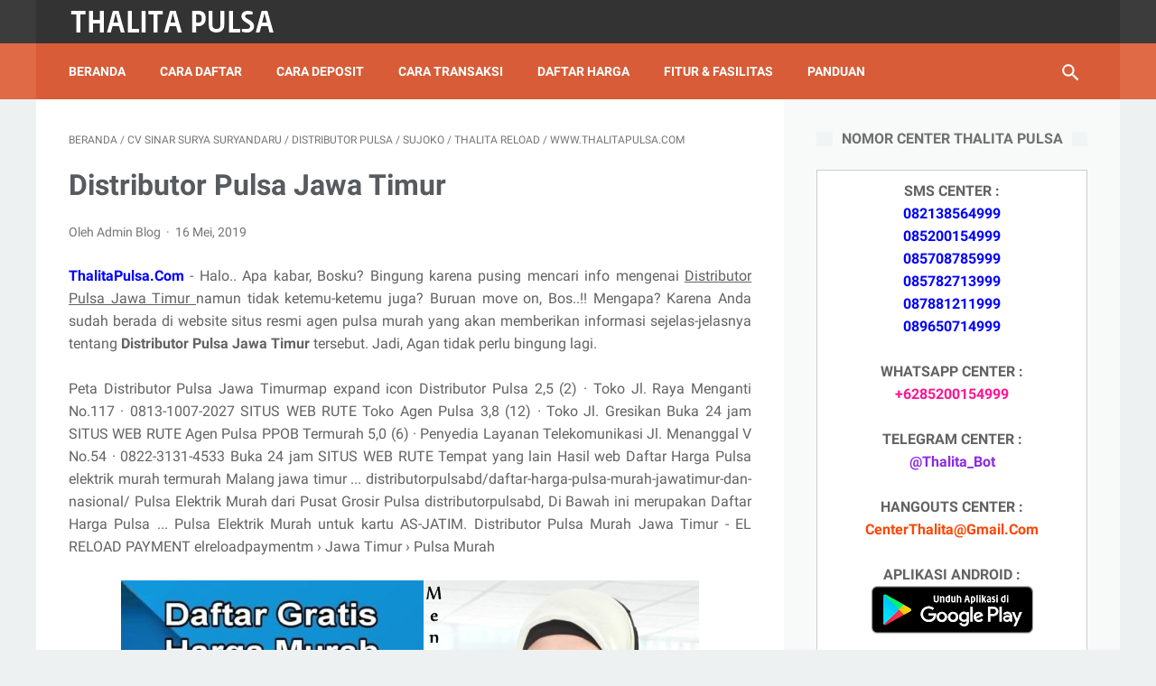

--- FILE ---
content_type: text/html; charset=UTF-8
request_url: https://www.thalitapulsa.com/2019/05/distributor-pulsa-jawa-timur.html
body_size: 37538
content:
<!DOCTYPE html>
<html dir='ltr' lang='id' xmlns='http://www.w3.org/1999/xhtml' xmlns:b='http://www.google.com/2005/gml/b' xmlns:data='http://www.google.com/2005/gml/data' xmlns:expr='http://www.google.com/2005/gml/expr'>
<head>
<meta content='width=device-width, initial-scale=1' name='viewport'/>
<meta content='text/html; charset=UTF-8' http-equiv='Content-Type'/>
<!-- Chrome, Firefox OS and Opera -->
<meta content='#333333' name='theme-color'/>
<!-- Windows Phone -->
<meta content='#333333' name='msapplication-navbutton-color'/>
<meta content='blogger' name='generator'/>
<link href='https://www.thalitapulsa.com/favicon.ico' rel='icon' type='image/x-icon'/>
<link href='https://www.thalitapulsa.com/2019/05/distributor-pulsa-jawa-timur.html' rel='canonical'/>
<link rel="alternate" type="application/atom+xml" title="THALITA RELOAD PULSA - Atom" href="https://www.thalitapulsa.com/feeds/posts/default" />
<link rel="alternate" type="application/rss+xml" title="THALITA RELOAD PULSA - RSS" href="https://www.thalitapulsa.com/feeds/posts/default?alt=rss" />
<link rel="service.post" type="application/atom+xml" title="THALITA RELOAD PULSA - Atom" href="https://www.blogger.com/feeds/8130702047786822310/posts/default" />

<link rel="alternate" type="application/atom+xml" title="THALITA RELOAD PULSA - Atom" href="https://www.thalitapulsa.com/feeds/6715046002121328423/comments/default" />
<!--Can't find substitution for tag [blog.ieCssRetrofitLinks]-->
<link href='https://blogger.googleusercontent.com/img/b/R29vZ2xl/AVvXsEj5O3EhLydEZRlbmEmwEL0WQfdh6tkY8ulRiasFFMiCpVLJMHZhyphenhyphenHxlMOsGF_4MAd7Gh-heo_NKcyn95aNiRJV_73PkZ83V5mP9cphQB0g5o5NF4ieu4wGrzkv9I6d9Mc73SXKtjn8wug/s1600/ThalitaPulsa.Com-Bisnis-Pulsa-Agen-Kuota-Termurah.png' rel='image_src'/>
<meta content='Distributor Pulsa Jawa Timur' name='description'/>
<meta content='https://www.thalitapulsa.com/2019/05/distributor-pulsa-jawa-timur.html' property='og:url'/>
<meta content='Distributor Pulsa Jawa Timur' property='og:title'/>
<meta content='Distributor Pulsa Jawa Timur' property='og:description'/>
<meta content='https://blogger.googleusercontent.com/img/b/R29vZ2xl/AVvXsEj5O3EhLydEZRlbmEmwEL0WQfdh6tkY8ulRiasFFMiCpVLJMHZhyphenhyphenHxlMOsGF_4MAd7Gh-heo_NKcyn95aNiRJV_73PkZ83V5mP9cphQB0g5o5NF4ieu4wGrzkv9I6d9Mc73SXKtjn8wug/w1200-h630-p-k-no-nu/ThalitaPulsa.Com-Bisnis-Pulsa-Agen-Kuota-Termurah.png' property='og:image'/>
<!-- Title -->
<title>Distributor Pulsa Jawa Timur - THALITA RELOAD PULSA</title>
<!-- Meta Robot -->
<!-- Meta keywords -->
<meta content='Distributor Pulsa Jawa Timur' name='keywords'/>
<!-- Facebook Open Graph Meta Tag -->
<meta content='Distributor Pulsa Jawa Timur' property='og:title'/>
<meta content='article' property='og:type'/>
<meta content='Distributor Pulsa Jawa Timur' property='og:description'/>
<meta content='THALITA RELOAD PULSA' property='og:site_name'/>
<style>
@font-face{font-family:Roboto;font-style:normal;font-weight:400;font-display:swap;src:local('Roboto'),local('Roboto-Regular'),local('sans-serif'),url(https://fonts.gstatic.com/s/roboto/v20/KFOmCnqEu92Fr1Mu7GxKKTU1Kvnz.woff2) format('woff2');unicode-range:U+0100-024F,U+0259,U+1E00-1EFF,U+2020,U+20A0-20AB,U+20AD-20CF,U+2113,U+2C60-2C7F,U+A720-A7FF}@font-face{font-family:Roboto;font-style:normal;font-weight:400;font-display:swap;src:local('Roboto'),local('Roboto-Regular'),local('sans-serif'),url(https://fonts.gstatic.com/s/roboto/v20/KFOmCnqEu92Fr1Mu4mxKKTU1Kg.woff2) format('woff2');unicode-range:U+0000-00FF,U+0131,U+0152-0153,U+02BB-02BC,U+02C6,U+02DA,U+02DC,U+2000-206F,U+2074,U+20AC,U+2122,U+2191,U+2193,U+2212,U+2215,U+FEFF,U+FFFD}@font-face{font-family:Roboto;font-style:normal;font-weight:700;font-display:swap;src:local('Roboto Bold'),local('Roboto-Bold'),local('sans-serif'),url(https://fonts.gstatic.com/s/roboto/v20/KFOlCnqEu92Fr1MmWUlfChc4AMP6lbBP.woff2) format('woff2');unicode-range:U+0100-024F,U+0259,U+1E00-1EFF,U+2020,U+20A0-20AB,U+20AD-20CF,U+2113,U+2C60-2C7F,U+A720-A7FF}@font-face{font-family:Roboto;font-style:normal;font-weight:700;font-display:swap;src:local('Roboto Bold'),local('Roboto-Bold'),local('sans-serif'),url(https://fonts.gstatic.com/s/roboto/v20/KFOlCnqEu92Fr1MmWUlfBBc4AMP6lQ.woff2) format('woff2');unicode-range:U+0000-00FF,U+0131,U+0152-0153,U+02BB-02BC,U+02C6,U+02DA,U+02DC,U+2000-206F,U+2074,U+20AC,U+2122,U+2191,U+2193,U+2212,U+2215,U+FEFF,U+FFFD}
</style>
<script>
    //<![CDATA[
    /* shinsenter/defer.js */
    !function(e,o,t,n,i,r){function c(e,t){r?n(e,t||32):i.push(e,t)}function f(e,t,n,i){return t&&o.getElementById(t)||(i=o.createElement(e||"SCRIPT"),t&&(i.id=t),n&&(i.onload=n),o.head.appendChild(i)),i||{}}r=/p/.test(o.readyState),e.addEventListener("on"+t in e?t:"load",function(){for(r=1;i[0];)c(i.shift(),i.shift())}),c._=f,e.defer=c,e.deferscript=function(e,t,n,i){c(function(){f("",t,i).src=e},n)}}(this,document,"pageshow",setTimeout,[]),function(s,n){var a="IntersectionObserver",d="src",l="lazied",h="data-",m=h+l,y="load",p="forEach",b="getAttribute",g="setAttribute",v=Function(),I=s.defer||v,c=I._||v;function A(e,t){return[].slice.call((t||n).querySelectorAll(e))}function e(u){return function(e,t,o,r,c,f){I(function(n,t){function i(n){!1!==(r||v).call(n,n)&&((f||["srcset",d,"style"])[p](function(e,t){(t=n[b](h+e))&&n[g](e,t)}),A("SOURCE",n)[p](i),y in n&&n[y]()),n.className+=" "+(o||l)}t=a in s?(n=new s[a](function(e){e[p](function(e,t){e.isIntersecting&&(t=e.target)&&(n.unobserve(t),i(t))})},c)).observe.bind(n):i,A(e||u+"["+h+d+"]:not(["+m+"])")[p](function(e){e[b](m)||(e[g](m,u),t(e))})},t)}}function t(){I(function(t,n,i,o,r){t=A((i="[type=deferjs]")+":not("+(o="[async]")+")").concat(A(i+o)),function e(){if(0!=t){for(o in(i=t.shift()).parentNode.removeChild(i),i.removeAttribute("type"),n=c(i.nodeName),i)"string"==typeof(r=i[o])&&n[o]!=r&&(n[o]=r);n[d]&&!n.hasAttribute("async")?n.onload=n.onerror=e:I(e,.1)}}()},4)}t(),s.deferstyle=function(t,n,e,i){I(function(e){(e=c("LINK",n,i)).rel="stylesheet",e.href=t},e)},s.deferimg=e("IMG"),s.deferiframe=e("IFRAME"),I.all=t}(this,document);
    //]]>
</script>
<style id='page-skin-1' type='text/css'><!--
/* -----------------------------------------------
Blogger Template Style
Name:     LinkMagz
Version:  2.7.0
Designer: Mas Sugeng
----------------------------------------------- */
.mantabbbbb{color:red}html{font:normal normal 16px Helvetica, Arial, sans-serif}body{background:#edf1f2;color:#636363;font-family:Roboto,Arial,sans-serif}.buttonDownload{background:#2675A6}a:link,.toc button{text-decoration:none;transition:all .2s;color:#2675A6}a:visited{color:#2675A6}a:hover{color:#636363}#sidebar-wrap a:link{color:#2675A6}#sidebar-wrap a:visited{color:#2675A6}#sidebar-wrap a:hover{color:#636363}#sidebar-wrap ul li::before{border:3px solid #2675A6}#footer-content,#header-content,.navmenu,.menu-sticky,#subscribe-box,#wrapper{max-width:1200px}#header-wrap{transition:all .2s;background:#3c3c3c}#header-content,#navmenu-sidebar-closebtn{transition:all .2s;background:#333333}#header-outer #header-content{min-height:48px}#navmenu-wrap,#navmenu-wrap-sticky{transition:all .2s;background:#e06946}#header-outer .navmenu .nav-outer{min-height:62px}#header-outer .menu-sticky .nav-outer::after,#header-outer .navmenu .nav-outer::after{content:'';min-height:inherit;font-size:0}#header .widget img{max-height:33px}.navmenu,.menu-sticky{transition:all .2s;background:#D75C37}#navmenu-sidebar-body ul li a{color:#636363}#navmenu-sidebar-body ul li a:hover{color:#2675A6}#goTop,.comments .comments-content .icon.blog-author::after{transition:all .2s;color:#ffffff;background:#D75C37}#goTop::after{transition:all .2s;border-top:1px solid #ffffff;border-right:1px solid #ffffff}#content-wrap,#content-wrap-produk-index,#navmenu-sidebar-body,#wrapper{transition:all .2s;background:#ffffff}#sidebar-wrap{transition:all .2s;background:#f8fafa}.PopularPosts .popular-post-widget-title h3.title{transition:all .2s;box-shadow:0 0 0 2px #f8fafa}.html-jasa .normalwidget-title h3.title,.html-produk .normalwidget-title h3.title,.latestposts-title h2,#ms-related-post h4,.share-this-pleaseeeee{transition:all .2s;background:#ffffff}.FeaturedPost h3.title{transition:all .2s;box-shadow:0 0 0 2px #ffffff}.normalwidget-title h3.title{transition:all .2s;background:#f8fafa}a.blog-pager-older-link::after,a.blog-pager-newer-link::before{border:solid #ffffff}.blog-pager a.js-load,.blog-pager span.js-loaded,.blog-pager span.js-loading,.blog-pager a.blog-pager-older-link,.blog-pager a.blog-pager-newer-link,.blog-pager a.js-load:visited,.blog-pager a.blog-pager-older-link:visited,.blog-pager a.blog-pager-newer-link:visited{transition:all .2s;background:#D75C37;color:#ffffff !important}.js-loading::after{border:2px solid #ffffff}.blog-pager a.js-load:hover,.blog-pager span.js-loaded:hover,.blog-pager span.js-loading:hover,a.blog-pager-newer-link:hover,a.blog-pager-older-link:hover{background:#b7421f}.contact-form-widget input[type=button]{transition:all .2s;background:#D75C37;color:#ffffff}.contact-form-widget input[type=button]:hover{transition:all .2s;background:#b7421f}#social-button .widget,#header .widget,#header .widget a,#navmenu-sidebar-closebtn .closebtn,#navmenu-sidebar-closebtn .closebtn-title{color:#ffffff}#header .widget p.title-description{color:#ffffff}.social-icon{transition:all .2s;background:#333333}.navmenu-content,.navmenu-button,.navmenu-content>ul>li>a{color:#ffffff}.navmenu-button div{transition:all .2s;background-color:#ffffff}.navmenu-content>ul>li>a::before{transition:all .2s;background:#ffffff}.navmenu-content>ul>li.has-sub>a::after{border-bottom:1px solid #ffffff;border-left:1px solid #ffffff}.darkmode-switch .switch-title{color:#ffffff}.darkmode-switch .slider{border:2px solid #ffffff}.darkmode-switch .slider:before{transition:all .2s;background:#ffffff}.darkmode-switch .switch:hover .slider:before{background:#ffffff}.iconsearch-label{transition:all .2s;background:#D75C37}.iconsearch-label path{fill:#ffffff}.FeaturedPost h3.title,.PopularPosts .popular-post-widget-title h3.title{transition:all .2s;color:#ffffff;background:#D75C37}.normalwidget-title::after{transition:all .2s;background:#f0f4f4}.normalwidget-title h3.title{color:#707070}.html-jasa .normalwidget-title::after,.html-produk .normalwidget-title::after,.latestposts-title::after{transition:all .2s;background:#f8fafa}.html-jasa .normalwidget-title h3.title,.html-produk .normalwidget-title h3.title,.latestposts-title h2{color:#707070}.post-title,.post-title a{color:#575a5f}.post-title a:hover{color:#2675A6}.breadcrumbs,.breadcrumbs a,.post-info,.post-info a{color:#757575}.breadcrumbs a:hover,.post-info a:hover{color:#2675A6}#content-wrap-produk-index b.info-produk,.img-thumbnail .label-info a,.img-thumbnail .label-info a:visited,.img-thumbnail .label-info a:hover{transition:all .2s;background:#D75C37;color:#ffffff !important}.FeaturedPost .post-summary,.FeaturedPost .post-summary .featured-info{transition:all .2s;background:#f8fafa}@media only screen and (max-width:600px){.FeaturedPost .post-summary{background:#ffffff}}.FeaturedPost .featured-img-bg{transition:all .2s;background:#ffffff}.FeaturedPost h2 a,.FeaturedPost h3 a{color:#575a5f}.FeaturedPost h2 a:hover,.FeaturedPost h3 a:hover{color:#2675A6}.FeaturedPost p.featured-desc{color:#636363}p.featured-more a:link,p.featured-more a:visited{transition:all .2s;color:#ffffff !important;background:#D75C37}p.featured-more a:hover{background:#b7421f}.sidebar-content ul li::before{border:3px solid #2675A6}.sidebar-content ol li::before{color:#2675A6}.PopularPosts .popular-post-info{transition:all .2s;background:#ffffff}.PopularPosts .popular-post-snippet{color:#737373}.PopularPosts .popular-post-title a{color:#575a5f}.PopularPosts .popular-post-title a:hover{color:#2675A6}.Profile{color:#737373}.Profile .individual,.Profile .team{transition:all .2s;background:#ffffff}.Profile .individual .profile-link{border:1px solid #2675A6;color:#2675A6}.Profile .individual .profile-link:hover{border:1px solid #575a5f;color:#575a5f}.Profile .profile-link-author{color:#2675A6}.Profile .profile-link-author:hover{color:#575a5f}.Profile .location path{fill:#737373}.FollowByEmail{transition:all .2s;background:#3c3c3c;color:#ffffff}.FollowByEmail ::placeholder{color:#737373;opacity:.9}.FollowByEmail .follow-by-email-address{transition:all .2s;background:#ffffff}.FollowByEmail .follow-by-email-submit{transition:all .2s;background:#D75C37;color:#ffffff}.FollowByEmail .follow-by-email-submit:hover{background:#b7421f}.label-size a.label-name{border:1px solid #2675A6}.label-size a.label-name:hover{border:1px solid #636363}#footer-outer{transition:all .2s;background:#3c3c3c}#footer-content{transition:all .2s;background:#333333;color:#ffffff}#footer-content a{color:#ffffff}#footer-content a:hover{color:#dddddd}
/* ini normalize.css v8.0.1 | MIT License | github.com/necolas/normalize.css */html{line-height:1.15;-webkit-text-size-adjust:100%}body{margin:0}main{display:block}h1{font-size:2em;margin:.67em 0}hr{-webkit-box-sizing:content-box;box-sizing:content-box;height:0;overflow:visible}pre{font-family:monospace,monospace;font-size:1em}a{background-color:transparent}abbr[title]{border-bottom:0;text-decoration:underline;-webkit-text-decoration:underline dotted;text-decoration:underline dotted}b,strong{font-weight:bolder}code,kbd,samp{font-family:monospace,monospace;font-size:1em}small{font-size:80%}sub,sup{font-size:75%;line-height:0;position:relative;vertical-align:baseline}sub{bottom:-0.25em}sup{top:-0.5em}img{border-style:none}button,input,optgroup,select,textarea{font-family:inherit;font-size:100%;line-height:1.15;margin:0}button,input{overflow:visible}button,select{text-transform:none}button,[type="button"],[type="reset"],[type="submit"]{-webkit-appearance:button}button::-moz-focus-inner,[type="button"]::-moz-focus-inner,[type="reset"]::-moz-focus-inner,[type="submit"]::-moz-focus-inner{border-style:none;padding:0}button:-moz-focusring,[type="button"]:-moz-focusring,[type="reset"]:-moz-focusring,[type="submit"]:-moz-focusring{outline:1px dotted ButtonText}fieldset{padding:.35em .75em .625em}legend{-webkit-box-sizing:border-box;box-sizing:border-box;color:inherit;display:table;max-width:100%;padding:0;white-space:normal}progress{vertical-align:baseline}textarea{overflow:auto}[type="checkbox"],[type="radio"]{-webkit-box-sizing:border-box;box-sizing:border-box;padding:0}[type="number"]::-webkit-inner-spin-button,[type="number"]::-webkit-outer-spin-button{height:auto}[type="search"]{-webkit-appearance:textfield;outline-offset:-2px}[type="search"]::-webkit-search-decoration{-webkit-appearance:none}::-webkit-file-upload-button{-webkit-appearance:button;font:inherit}details{display:block}summary{display:list-item}template{display:none}[hidden]{display:none}body.darkmode{background:#353535;color:#eee}body.darkmode a:link,body.darkmode .toc button{color:#a3daef;-webkit-transition:all .2s;transition:all .2s}body.darkmode a:visited{color:#a3daef}body.darkmode a:hover{color:#fff}body.darkmode #sidebar-wrap a:link{color:#eee}body.darkmode #sidebar-wrap a:visited{color:#eee}body.darkmode #sidebar-wrap a:hover{color:#fff}body.darkmode #header-wrap{background:#2b2b2b}body.darkmode #header-content,body.darkmode #navmenu-sidebar-closebtn{background:#232323}body.darkmode #navmenu-wrap,body.darkmode #navmenu-wrap-sticky{background:#2f2f2f}body.darkmode .navmenu,body.darkmode .menu-sticky{background:#2b2b2b}body.darkmode #navmenu-sidebar-body ul li a,body.darkmode .navmenu-content li li a{color:#eee}body.darkmode #navmenu-sidebar-body ul li a:hover{color:#fff}body.darkmode #sidebar-wrap{background:#2f2f2f}body.darkmode .PopularPosts .popular-post-widget-title h3.title{-webkit-box-shadow:0 0 0 2px #2f2f2f;box-shadow:0 0 0 2px #2f2f2f}body.darkmode .normalwidget-title h3.title{background:#2f2f2f}body.darkmode #wrapper,body.darkmode #content-wrap,body.darkmode #content-wrap-produk-index,body.darkmode #navmenu-sidebar-body,body.darkmode .latestposts-title h2,body.darkmode .html-produk .normalwidget-title h3.title,body.darkmode .html-jasa .normalwidget-title h3.title,body.darkmode .share-this-pleaseeeee,body.darkmode #ms-related-post h4,body.darkmode .FeaturedPost .featured-img-bg,body.darkmode .PopularPosts .popular-post-info,body.darkmode .Profile .individual,body.darkmode .Profile .team{background:#323232}body.darkmode .FeaturedPost h3.title{-webkit-box-shadow:0 0 0 2px #323232;box-shadow:0 0 0 2px #323232}body.darkmode #header .widget a,body.darkmode #header .widget,body.darkmode #navmenu-sidebar-closebtn .closebtn,body.darkmode #navmenu-sidebar-closebtn .closebtn-title{color:#eee}body.darkmode #header .widget p.title-description{color:#bbb}body.darkmode .navmenu-content>ul>li>a,body.darkmode .navmenu-button{color:#eee}body.darkmode .navmenu-button div{background-color:#eee}body.darkmode .navmenu-content>ul>li>a::before{background:#eee}body.darkmode .navmenu-content>ul>li.has-sub>a::after{border-bottom:1px solid #eee;border-left:1px solid #eee}body.darkmode .navmenu-content ul li ul{background:#4a4a4a}body.darkmode .navmenu-content>ul>li>ul:before{border-bottom-color:#4a4a4a}body.darkmode .navmenu-content li li a:before{background:#eee}body.darkmode #social-button .social-icon{background:#232323}body.darkmode #social-button .social-icon:hover{background:#353535}body.darkmode .iconsearch-label{background:#2b2b2b}body.darkmode .iconsearch-label:hover{background:#000}body.darkmode .iconsearch-label path{fill:#eee}body.darkmode .darkmode-switch .switch{opacity:1}body.darkmode .darkmode-switch .switch-title{color:#bbb;opacity:1}body.darkmode .darkmode-switch .slider{border:2px solid #bbb}body.darkmode .darkmode-switch .slider:before{background:#eee}body.darkmode .darkmode-switch .switch:hover .slider:before{background:#fff}body.darkmode .normalwidget-title::after{background:#383838}body.darkmode .normalwidget-title h3.title{color:#eee}body.darkmode .latestposts-title::after,body.darkmode .html-produk .normalwidget-title::after,body.darkmode .html-jasa .normalwidget-title::after{background:#383838}body.darkmode .latestposts-title h2,body.darkmode .html-produk .normalwidget-title h3.title,body.darkmode .html-jasa .normalwidget-title h3.title{color:#eee}body.darkmode .post-title,body.darkmode .post-title a{color:#eee}body.darkmode .post-title a:hover{color:#fff}body.darkmode .post-info,body.darkmode .post-info a,body.darkmode .breadcrumbs,body.darkmode .breadcrumbs a{color:#bbb}body.darkmode .post-info a:hover,body.darkmode .breadcrumbs a:hover{color:#fff}body.darkmode .FeaturedPost .post-summary,body.darkmode .FeaturedPost .post-summary .featured-info{background:#2f2f2f}@media only screen and (max-width:600px){body.darkmode .FeaturedPost .post-summary{background:#323232}}body.darkmode .FeaturedPost h3 a,body.darkmode .FeaturedPost h2 a{color:#eee}body.darkmode .FeaturedPost h3 a:hover,body.darkmode .FeaturedPost h2 a:hover{color:#fff}body.darkmode .FeaturedPost p.featured-desc{color:#eee}body.darkmode #sidebar-wrap ul li::before{border:3px solid #eee}body.darkmode #sidebar-wrap ol li::before{color:#eee}body.darkmode .PopularPosts .popular-post-snippet{color:#bbb}body.darkmode .PopularPosts .popular-post-title a{color:#eee}body.darkmode .PopularPosts .popular-post-title a:hover{color:#fff}body.darkmode .Profile{color:#eee}body.darkmode .Profile .individual .profile-link{border:1px solid #eee;color:#eee}body.darkmode .Profile .individual .profile-link:hover{border:1px solid #fff;color:#fff}body.darkmode .Profile .profile-link-author{color:#eee}body.darkmode .Profile .profile-link-author:hover{color:#fff}body.darkmode .Profile .location path{fill:#eee}body.darkmode .FollowByEmail{background:#2d2d2d;color:#bbb}body.darkmode .FollowByEmail ::-webkit-input-placeholder{color:#666;opacity:.9}body.darkmode .FollowByEmail ::-moz-placeholder{color:#666;opacity:.9}body.darkmode .FollowByEmail :-ms-input-placeholder{color:#666;opacity:.9}body.darkmode .FollowByEmail ::-ms-input-placeholder{color:#666;opacity:.9}body.darkmode .FollowByEmail ::placeholder{color:#666;opacity:.9}body.darkmode .FollowByEmail .follow-by-email-address{background:#fff}body.darkmode .label-size a.label-name{border:1px solid #eee}body.darkmode .label-size a.label-name:hover{border:1px solid #fff}body.darkmode #footer-outer{background:#313131}body.darkmode #footer-content{background:#282828;color:#eee}body.darkmode #footer-content a{color:#eee}body.darkmode #footer-content a:hover{color:#fff}body{font-size:16px;font-size:1rem;line-height:1.575;padding:0;margin:0;overflow-y:scroll;position:relative}blockquote{background:rgba(153,163,173,0.08);border-left:5px solid rgba(121,128,136,0.07);padding:15px 20px;font-style:italic;margin:20px 0 20px 32px;margin:1.25rem 0 1.25rem 2rem}@media only screen and (max-width:480px){blockquote{margin:1.25rem 0 1.25rem 0;padding:10px 15px}}ul,ol{margin:20px 0 20px 0;margin:1.25rem 0 1.25rem 0;padding-left:48px;padding-left:3rem}@media only screen and (max-width:480px){ul,ol{padding-left:1.25rem}}li ul,li ol{margin:12px 0;margin:.75rem 0}div>code{background:rgba(232,191,115,0.08);padding:3px 6px}pre{word-break:break-word;white-space:pre-wrap;background:rgba(232,191,115,0.08);border-left:5px solid rgba(245,228,194,0.17);padding:15px 20px;margin:20px 0;margin:1.25rem 0}.lazyload,.blur-up{opacity:.3;-webkit-transition:opacity 300ms;transition:opacity 300ms}.lazyload.shown,.blur-up.lazyloaded{opacity:1}#header .widget img.lazyload{min-width:160px}.template-settings{visibility:hidden;height:0}.navbarrr,.quickedit,.BlogSearch h3{display:none}iframe{max-width:100%}table,img{max-width:100%;height:auto}table[border="1"]{border-collapse:collapse}table[border="1"] td{vertical-align:top;text-align:left;font-size:14px;font-size:.875rem;padding:3px 10px;border:1px solid rgba(0,0,0,0.23)}table[border="1"] th{vertical-align:top;text-align:center;font-size:14px;font-size:.875rem;font-weight:bold;padding:5px 10px;border:1px solid rgba(0,0,0,0.23)}.post-body{word-wrap:break-word}.post-body a:link{text-decoration:none}.post-body a[imageanchor]{display:inline-block}.post-body iframe{max-width:100%;display:block;margin:0 auto}.post-body table.tr-caption-container{margin-bottom:16px;margin-bottom:1rem;position:relative}.post-body td.tr-caption{font-size:12px;font-size:.75rem;position:absolute;bottom:0;right:0;background:rgba(0,0,0,0.5);padding:3px 10px;color:#fff;border-radius:6px 0 0 0}.post-body table.tr-caption-container a,.post-body table.tr-caption-container img{display:block;margin-bottom:0 !important}
.post-body>.YOUTUBE-iframe-video{width:474px}.youtube-responsive{overflow:hidden;position:relative;width:100%}.youtube-responsive iframe{position:absolute;top:0;left:0;width:100%;height:100%}.youtube-responsive::after{padding-top:56.25%;display:block;content:''}@media only screen and (max-width:480px){.youtube-responsive{margin:0 -22px;width:100vw}}@media only screen and (max-width:480px){.post-body img.fullwidth{width:100vw;margin:0 -22px !important;max-width:100vw}.post-body .tr-caption.fullwidth{margin-right:-22px !important}.post-body a[imageanchor],table.tr-caption-container{float:none !important;margin-left:auto !important;margin-right:auto !important}.post-body .separator>a{margin-left:auto !important;margin-right:auto !important}}.CSS_LIGHTBOX{z-index:9999 !important}.CSS_LAYOUT_COMPONENT{color:transparent}#header-outer{width:100%}#header-outer #header-wrap{width:100%}#header-outer #header-content{position:relative;margin:0 auto;padding:0 36px;-webkit-box-sizing:border-box;box-sizing:border-box;display:-webkit-box;display:-ms-flexbox;display:flex;-webkit-box-orient:horizontal;-webkit-box-direction:normal;-ms-flex-flow:row wrap;flex-flow:row wrap;-webkit-box-align:center;-ms-flex-align:center;align-items:center;-webkit-box-pack:end;-ms-flex-pack:end;justify-content:flex-end}@media only screen and (max-width:900px){#header-outer #header-content{padding:3px 30px}}@media only screen and (max-width:480px){#header-outer #header-content{padding:22px 22px 12px}}#header-outer #header-content:after{content:'';min-height:inherit;font-size:0;display:block}@media only screen and (max-width:480px){#header-outer #header-content:after{min-height:0}}#header-outer #navmenu-wrap{width:100%}#header-outer .menu-sticky .nav-outer{min-height:52px}#header-outer .navmenu,#header-outer .menu-sticky{margin:0 auto;padding:0 36px;-webkit-box-sizing:border-box;box-sizing:border-box}#header-outer .navmenu .nav-outer,#header-outer .menu-sticky .nav-outer{display:-webkit-box;display:-ms-flexbox;display:flex;-webkit-box-orient:horizontal;-webkit-box-direction:normal;-ms-flex-flow:row wrap;flex-flow:row wrap;-webkit-box-align:center;-ms-flex-align:center;align-items:center;-webkit-box-pack:start;-ms-flex-pack:start;justify-content:flex-start}@media only screen and (max-width:900px){#header-outer .navmenu,#header-outer .menu-sticky{padding:0 30px}}@media only screen and (max-width:480px){#header-outer .navmenu,#header-outer .menu-sticky{padding:0 22px}}#header-outer #navmenu-wrap-sticky{position:fixed;width:100%;z-index:9;top:0;left:0;right:0;-webkit-transform:translateY(-101%);transform:translateY(-101%);-webkit-transition:-webkit-transform .2s ease-in-out;transition:-webkit-transform .2s ease-in-out;transition:transform .2s ease-in-out;transition:transform .2s ease-in-out,-webkit-transform .2s ease-in-out;-webkit-backface-visibility:hidden;backface-visibility:hidden}#header-outer #navmenu-wrap-sticky.navsticky-show{-webkit-transform:translateY(0);transform:translateY(0);-webkit-transition:-webkit-transform .2s ease-in-out;transition:-webkit-transform .2s ease-in-out;transition:transform .2s ease-in-out;transition:transform .2s ease-in-out,-webkit-transform .2s ease-in-out}#header{display:-webkit-box;display:-ms-flexbox;display:flex;-webkit-box-orient:horizontal;-webkit-box-direction:normal;-ms-flex-flow:row wrap;flex-flow:row wrap;-webkit-box-flex:1;-ms-flex:1 1 50%;flex:1 1 50%;max-width:50%;-webkit-box-align:center;-ms-flex-align:center;align-items:center}@media only screen and (max-width:480px){#header{-webkit-box-flex:1;-ms-flex:1 1 100%;flex:1 1 100%;max-width:100%;text-align:center;margin-bottom:10px}}#header .widget{display:-webkit-box;display:-ms-flexbox;display:flex;-webkit-box-orient:horizontal;-webkit-box-direction:normal;-ms-flex-flow:row wrap;flex-flow:row wrap;-webkit-box-flex:1;-ms-flex:1 1 auto;flex:1 1 auto;-webkit-box-align:center;-ms-flex-align:center;align-items:center}@media only screen and (max-width:480px){#header .widget{-webkit-box-flex:1;-ms-flex:1 1 100%;flex:1 1 100%}}@media only screen and (max-width:480px){#header .widget .blog-title-wrap{margin:0 auto}}#header .widget a{-webkit-transition:all .2s;transition:all .2s}@media only screen and (max-width:480px){#header .widget a{-webkit-box-flex:1;-ms-flex:1 1 100%;flex:1 1 100%}}@media only screen and (max-width:480px){#header .widget>h1.blog-title,#header .widget>h2.blog-title{-webkit-box-flex:1;-ms-flex:1 1 100%;flex:1 1 100%}}#header .widget h1.blog-title,#header .widget h2.blog-title{margin:5px 25px 5px 0;text-transform:uppercase;font-size:28px;font-size:1.75rem;padding:0;line-height:32px;line-height:2rem}@media only screen and (max-width:480px){#header .widget h1.blog-title,#header .widget h2.blog-title{margin:0;text-align:center}}#header .widget p.title-description{font-size:14px;font-size:.875rem;margin:5px 0}@media only screen and (max-width:480px){#header .widget p.title-description{-webkit-box-flex:1;-ms-flex:1 1 100%;flex:1 1 100%;margin-top:8px;margin-bottom:0;text-align:center}}#header .widget img{display:block;width:auto;margin:5px 25px 5px 0}@media only screen and (max-width:480px){#header .widget img{display:block;margin:0 auto;max-width:100%}}#header .widget .hide-title .blog-title{text-indent:-9999px;visibility:hidden;margin:0;padding:0;height:0}.navmenu-content{text-transform:uppercase;font-size:14px;font-size:.875rem;-webkit-box-flex:1;-ms-flex:1 1 75%;flex:1 1 75%;-webkit-box-ordinal-group:2;-ms-flex-order:1;order:1}@media only screen and (max-width:900px){.navmenu-content{display:none}}.navmenu-content ul{list-style:none;margin:0;padding:0}.navmenu-content>ul{display:-webkit-box;display:-ms-flexbox;display:flex;-webkit-box-orient:horizontal;-webkit-box-direction:normal;-ms-flex-flow:row wrap;flex-flow:row wrap}.navmenu-content>ul>li{position:relative;-webkit-transition-duration:.2s;transition-duration:.2s;font-weight:bold;margin:0 38px 0 0;padding:0}.navmenu-content>ul>li>a::before{position:absolute;bottom:12px;left:0;content:'';display:block;width:0;height:2px;-webkit-transition:width .2s;transition:width .2s}.navmenu-content>ul>li>a{line-height:42px;display:inline-block;position:relative}.navmenu-content>ul>li.has-sub>a{padding-right:13px}.navmenu-content>ul>li.has-sub:hover>a::before{width:calc(100% - 13px);-webkit-transition:width .2s;transition:width .2s}.navmenu-content>ul>li:hover>a::before{width:100%;-webkit-transition:width .2s;transition:width .2s}.navmenu-content>ul>li.has-sub>a::after{width:4px;content:'';height:4px;-webkit-transform:rotate(-45deg);transform:rotate(-45deg);position:absolute;top:16px;right:0}.navmenu-content>ul>li a:hover{cursor:pointer}.navmenu-content ul li ul{background:#fff;padding:12px 0;-webkit-box-shadow:0 5px 20px rgba(99,99,99,0.11);box-shadow:0 5px 20px rgba(99,99,99,0.11);border-radius:5px;visibility:hidden;opacity:0;min-width:100px;position:absolute;z-index:2;-webkit-transition:all .2s ease;transition:all .2s ease;top:42px;left:0;-webkit-transform:translateY(10px);transform:translateY(10px);-webkit-transition:visibility .2s ease,-webkit-transform .2s ease;transition:visibility .2s ease,-webkit-transform .2s ease;transition:visibility .2s ease,transform .2s ease;transition:visibility .2s ease,transform .2s ease,-webkit-transform .2s ease;-webkit-box-orient:vertical;-webkit-box-direction:normal;-ms-flex-flow:column wrap;flex-flow:column wrap}.navmenu-content>ul>li>ul::before{content:'';display:block;position:absolute !important;left:10px;top:-12px;bottom:100%;width:0;height:0;border-bottom:6px solid #fff;border-top:6px solid transparent;border-left:6px solid transparent;border-right:6px solid transparent}.navmenu-content li li a{color:#666;position:relative;line-height:35px;display:inline-block}.navmenu-content li li{display:block;padding:0 24px;position:relative;text-transform:none;font-weight:normal;-webkit-transition-duration:.2s;transition-duration:.2s;float:none;white-space:nowrap;text-overflow:ellipsis;min-width:150px}.navmenu-content ul li:hover>ul,.navmenu-content ul li ul:hover,.navmenu-content ul li ul:focus{visibility:visible;opacity:1;-webkit-transform:translateY(0);transform:translateY(0);-webkit-transition:opacity .2s ease,visibility .2s ease,-webkit-transform .2s ease;transition:opacity .2s ease,visibility .2s ease,-webkit-transform .2s ease;transition:opacity .2s ease,visibility .2s ease,transform .2s ease;transition:opacity .2s ease,visibility .2s ease,transform .2s ease,-webkit-transform .2s ease}.navmenu-content ul li:focus-within>ul{visibility:visible;opacity:1;-webkit-transform:translateY(0);transform:translateY(0);-webkit-transition:opacity .2s ease,visibility .2s ease,-webkit-transform .2s ease;transition:opacity .2s ease,visibility .2s ease,-webkit-transform .2s ease;transition:opacity .2s ease,visibility .2s ease,transform .2s ease;transition:opacity .2s ease,visibility .2s ease,transform .2s ease,-webkit-transform .2s ease}.navmenu-content ul ul li a:hover{cursor:pointer}.navmenu-content li li a::before{position:absolute;bottom:8px;left:0;content:'';display:block;width:0;height:2px;opacity:.15;background:#787d84;-webkit-transition:width .2s;transition:width .2s}.navmenu-content li li:hover>a::before{width:100%;-webkit-transition:width .2s;transition:width .2s}.navmenu-content li li.has-sub::after{border-bottom:1px solid #77858f;border-right:1px solid #77858f;width:4px;content:'';height:4px;-webkit-transform:rotate(-45deg);transform:rotate(-45deg);position:absolute;top:14px;right:15px}.navmenu-content ul li ul li{clear:both}.navmenu-content ul ul ul{top:0;margin-left:100%;-webkit-transform:translateX(-10px);transform:translateX(-10px)}.nav-secondary{-webkit-box-ordinal-group:3;-ms-flex-order:2;order:2;-webkit-box-flex:1;-ms-flex:1 1 auto;flex:1 1 auto;display:-webkit-box;display:-ms-flexbox;display:flex;-webkit-box-pack:end;-ms-flex-pack:end;justify-content:flex-end}
.navmenu-button{display:none}@media only screen and (max-width:900px){.navmenu-button{display:block;background:transparent;height:19px;width:24px;padding:0;margin:0;border:0;cursor:pointer;outline:0}}.navmenu-button div{width:24px;height:3px;border-radius:2px;margin-bottom:5px}.navmenu-button div:last-child{margin-bottom:0;width:17px}#navmenu-overlay{display:none;position:fixed;z-index:22;top:0;left:0;width:100%;height:100%;height:100vh;background-color:rgba(0,0,0,0.85)}@media only screen and (max-width:900px){.navmenu-activated #navmenu-overlay{display:block}.navmenu-activated #navmenu-sidebar{-webkit-transform:translateX(0);transform:translateX(0)}}#navmenu-sidebar{display:none;position:fixed;width:80%;z-index:24;height:100%;height:100vh;top:0;left:0;-webkit-transform:translateX(-101%);transform:translateX(-101%);-webkit-transition:-webkit-transform .2s ease-in-out;transition:-webkit-transform .2s ease-in-out;transition:transform .2s ease-in-out;transition:transform .2s ease-in-out,-webkit-transform .2s ease-in-out}@media only screen and (max-width:900px){#navmenu-sidebar{display:block}}#navmenu-sidebar-body{padding:110px 22px 22px;overflow-y:auto;height:100%;-webkit-box-sizing:border-box;box-sizing:border-box}#navmenu-sidebar-body ul{margin:0;padding:0}#navmenu-sidebar-body ul ul{margin:0 0 5px 20px;margin:0 0 5px 1.25rem;padding:0}#navmenu-sidebar-body ul li{list-style:none;display:block;font-weight:bold;text-transform:uppercase}#navmenu-sidebar-body ul li ul li{list-style:none;display:block;font-weight:normal;text-transform:none;font-size:14px;font-size:.875rem}#navmenu-sidebar-body ul li a{display:inline-block;padding:10px 0;font-size:14px;font-size:.875rem}#navmenu-sidebar-body ul li li a{padding:5px 0}#navmenu-sidebar-closebtn{display:block;padding:25px 22px;overflow:hidden;position:absolute;top:0;left:0;right:0}#navmenu-sidebar-closebtn .closebtn{background:rgba(0,0,0,0.08);display:inline-block;padding:10px 10px;margin-right:10px;border-radius:25px;font-weight:bold;text-align:center;height:25px;width:25px}#navmenu-sidebar-closebtn .closebtn-title{display:inline-block;font-size:14px;font-size:.875rem;text-transform:uppercase;font-weight:bold}#navmenu-sidebar-closebtn .closebtn:hover{cursor:pointer}#wrapper{margin:0 auto;display:-webkit-box;display:-ms-flexbox;display:flex;-webkit-box-orient:horizontal;-webkit-box-direction:normal;-ms-flex-flow:row wrap;flex-flow:row wrap;position:relative}.main-content{overflow-x:auto;overflow-y:hidden;-webkit-box-sizing:border-box;box-sizing:border-box;margin:0 0 36px;padding:0 36px}@media only screen and (max-width:900px){.main-content{margin:0 0 30px;padding:0 30px}}@media only screen and (max-width:480px){.main-content{margin:0 0 22px;padding:0 22px}}.latestposts-title{width:100%;margin:0 0 30px;position:relative;text-align:center;line-height:16px;line-height:1rem}.latestposts-title::after{content:"";position:absolute;top:0;left:0;right:0;height:16px;height:1rem}.latestposts-title h2{position:relative;z-index:1;display:inline-block;margin:0;padding:0 10px;font-size:16px;font-size:1rem;text-transform:uppercase}.post-filter-message{-webkit-box-flex:1;-ms-flex:1 1 100%;flex:1 1 100%;max-width:100%;text-align:center;margin:0 0 30px;padding:0 36px}.post-filter-message .post-filter-description .search-label,.post-filter-message .post-filter-description .search-query{font-weight:bold}.status-message-danger{text-align:center;margin:30px 0}#content-wrap{-webkit-box-flex:1;-ms-flex:1 1 69%;flex:1 1 69%;max-width:69%;padding:36px 0}@media only screen and (max-width:900px){#content-wrap{-webkit-box-flex:1;-ms-flex:1 1 100%;flex:1 1 100%;max-width:100%;padding:30px 0}}@media only screen and (max-width:480px){#content-wrap{padding:22px 0}}#content-wrap .content{display:-webkit-box;display:-ms-flexbox;display:flex;-webkit-box-orient:horizontal;-webkit-box-direction:normal;-ms-flex-flow:row wrap;flex-flow:row wrap}#content-wrap .content .post-outer{-webkit-box-flex:1;-ms-flex:1 1 50%;flex:1 1 50%;max-width:50%;-webkit-box-sizing:border-box;box-sizing:border-box;margin-bottom:45px;padding-right:15px}@media only screen and (max-width:480px){#content-wrap .content .post-outer{-ms-flex-preferred-size:100%;flex-basis:100%;max-width:100%;padding-right:0}}#content-wrap .content .post-outer:nth-of-type(2n+0){padding-left:15px;padding-right:0}@media only screen and (max-width:480px){#content-wrap .content .post-outer:nth-of-type(2n+0){padding-left:0}}#content-wrap .content .post-outer .post-content{height:100%}#content-wrap .content .post-outer .img-thumbnail{width:100%;position:relative}#content-wrap .content .post-outer .img-thumbnail>a{display:block}#content-wrap .content .post-outer .img-thumbnail img{width:100%;display:block}#content-wrap .content .post-outer .img-thumbnail .label-info{position:absolute;z-index:1;bottom:0;left:0;font-size:11px;font-size:.6875rem}#content-wrap .content .post-outer .img-thumbnail .label-info a{display:inline-block;margin-top:3px;padding:4px 8px 2px;text-transform:uppercase}#content-wrap .content .post-outer .post-title{font-size:20px;font-size:1.25rem;margin:13px 0 8px}@media only screen and (max-width:900px){#content-wrap .content .post-outer .post-title{font-size:1.2rem}}@media only screen and (max-width:480px){#content-wrap .content .post-outer .post-title{font-size:1.1rem}}#content-wrap .content .post-outer .post-info{margin:0 0 8px;font-size:14px;font-size:.875rem}#content-wrap .content .post-outer .post-info span,#content-wrap .content .post-outer .post-info time{display:inline-block;margin:0}#content-wrap .content .post-outer .post-info span:not(:last-child):after,#content-wrap .content .post-outer .post-info time:not(:last-child):after{content:"\b7";margin:0 3.2px;margin:0 .2rem}#content-wrap .content .post-outer .post-snippet b,#content-wrap .content .post-outer .post-snippet strong,#content-wrap .content .post-outer .post-snippet i,#content-wrap .content .post-outer .post-snippet em,#content-wrap .content .post-outer .post-snippet strike,#content-wrap .content .post-outer .post-snippet u,#content-wrap .content .post-outer .post-snippet s,#content-wrap .content .post-outer .post-snippet del{font-weight:normal;font-style:normal;text-decoration:none}#content-wrap .content .post-outer .post-snippet b.info-produk{display:none}#content-wrap .content .post-outer .post-snippet b.harga-produk-coret,#content-wrap .content .post-outer .post-snippet b.harga-produk{display:block}#content-wrap .content .post-outer .post-snippet b.harga-produk-coret{color:#d65c49;text-decoration:line-through;font-size:13px;font-size:.8125rem}#content-wrap .content .post-outer .post-snippet b.harga-produk{margin-bottom:13px}#content-wrap .content-single .post-outer-single{-webkit-box-flex:1;-ms-flex:1 1 100%;flex:1 1 100%;max-width:100%}#content-wrap .content-single .post-outer-single .post-content{color:inherit;border-bottom:6px dotted rgba(121,128,136,0.24);padding:0 0 16px;padding:0 0 1rem}#content-wrap .content-single .post-outer-single .post-title{font-size:32px;font-size:2rem;margin:0 0 16px;margin:0 0 1rem}@media only screen and (max-width:900px){#content-wrap .content-single .post-outer-single .post-title{font-size:1.5rem}}@media only screen and (max-width:480px){#content-wrap .content-single .post-outer-single .post-title{font-size:1.25rem}}#content-wrap .content-single .post-outer-single .post-info{margin:0 0 25px;margin:0 0 1.5625rem;font-size:14px;font-size:.875rem}#content-wrap .content-single .post-outer-single .post-info span,#content-wrap .content-single .post-outer-single .post-info time{display:inline-block;margin:0}#content-wrap .content-single .post-outer-single .post-info span:not(:last-child):after,#content-wrap .content-single .post-outer-single .post-info time:not(:last-child):after{content:"\b7";margin:0 3.2px;margin:0 .2rem}#content-wrap-page{-webkit-box-flex:1;-ms-flex:1 1 100%;flex:1 1 100%;max-width:100%;margin:0 auto;padding:36px 0}@media only screen and (max-width:900px){#content-wrap-page{padding:30px 0}}@media only screen and (max-width:480px){#content-wrap-page{padding:22px 0}}#content-wrap-page .post-outer-single{max-width:800px;margin:0 auto}#content-wrap-page h1{text-align:center;margin:0 0 25.6px;margin:0 0 1.6rem}.iklan-tengah1 .widget,.iklan-tengah2 .widget,.iklan-bawah .widget,.iklan-atas .widget,.iklan-tengah1 .widget-content,.iklan-tengah2 .widget-content,.iklan-bawah .widget-content,.iklan-atas .widget-content{margin:0 36px !important}@media only screen and (max-width:900px){.iklan-tengah1 .widget,.iklan-tengah2 .widget,.iklan-bawah .widget,.iklan-atas .widget,.iklan-tengah1 .widget-content,.iklan-tengah2 .widget-content,.iklan-bawah .widget-content,.iklan-atas .widget-content{margin:0 30px !important}}@media only screen and (max-width:480px){.iklan-tengah1 .widget,.iklan-tengah2 .widget,.iklan-bawah .widget,.iklan-atas .widget,.iklan-tengah1 .widget-content,.iklan-tengah2 .widget-content,.iklan-bawah .widget-content,.iklan-atas .widget-content{margin:0 22px !important}}.post-body .widget-content{text-align:center;margin:24px 0;margin:1.5rem 0;display:block;clear:both}.post-body .widget-content>*{text-align:center;margin:0 auto}.post-body .widget-content.kode-iklan-atas{margin-top:0}.post-body .widget-content.kode-iklan-bawah{margin-bottom:0}.post-body .widget-content:blank{margin:0}body>.google-auto-placed,#wrapper>.google-auto-placed,#content-wrap .google-auto-placed,#content-wrap-produk-index .google-auto-placed,#content-wrap-page .google-auto-placed,footer .google-auto-placed,header .google-auto-placed,#sidebar-wrap>.google-auto-placed,#subscribe-box-wrap .google-auto-placed,.post-body pre .google-auto-placed,.post-body blockquote .google-auto-placed{display:none}.post-body>.google-auto-placed{display:block}#sidebar-wrap{-webkit-box-flex:1;-ms-flex:1 1 31%;flex:1 1 31%;max-width:31%;padding:36px 0;-webkit-box-sizing:border-box;box-sizing:border-box}@media only screen and (max-width:900px){#sidebar-wrap{-webkit-box-flex:1;-ms-flex:1 1 100%;flex:1 1 100%;max-width:100%;padding:30px 0;margin-top:45px}
}@media only screen and (max-width:480px){#sidebar-wrap{padding:22px 0}}.sidebar-content .widget,.sidebar-content-sticky .widget{margin-bottom:36px;-webkit-box-sizing:border-box;box-sizing:border-box;padding:0 36px}@media only screen and (max-width:900px){.sidebar-content .widget,.sidebar-content-sticky .widget{overflow-x:auto;padding:0 30px}}@media only screen and (max-width:480px){.sidebar-content .widget,.sidebar-content-sticky .widget{padding:0 22px}}.sidebar-content .widget-content,.sidebar-content-sticky .widget-content{overflow-x:hidden}@media only screen and (max-width:900px){.sidebar-content .widget-content,.sidebar-content-sticky .widget-content{overflow-x:unset}}.sidebar-content h2,.sidebar-content h3,.sidebar-content-sticky h2,.sidebar-content-sticky h3{margin:0 0 15px;font-size:18px;font-size:1.125rem;text-align:center}.sidebar-content ul,.sidebar-content ol,.sidebar-content-sticky ul,.sidebar-content-sticky ol{margin:0}.sidebar-content ul li,.sidebar-content ol li,.sidebar-content-sticky ul li,.sidebar-content-sticky ol li{padding:0;margin:10px 0}.sidebar-content ul,.sidebar-content-sticky ul{padding:0 0 0 20px;padding:0 0 0 1.25rem}.sidebar-content ul li,.sidebar-content-sticky ul li{list-style-type:none;position:relative}.sidebar-content ul li::before,.sidebar-content-sticky ul li::before{position:absolute;top:7px;left:-18px;content:" ";width:3px;height:3px;display:inline-block;opacity:.7}.sidebar-content ol,.sidebar-content-sticky ol{list-style:none;counter-reset:my-awesome-counter;padding:0}.sidebar-content ol li,.sidebar-content-sticky ol li{counter-increment:my-awesome-counter}.sidebar-content ol li::before,.sidebar-content-sticky ol li::before{content:counter(my-awesome-counter) ". ";margin-right:8px;margin-right:.5rem;display:inline-block;font-weight:bold}.sidebar-content-sticky{position:-webkit-sticky;position:sticky;top:36px}@media only screen and (max-width:900px){.sidebar-content-sticky{position:static}}#top-widget{-webkit-box-flex:1;-ms-flex:1 1 100%;flex:1 1 100%;max-width:100%;text-align:center}#top-widget .widget-content{text-align:center;margin:0 0 36px;-webkit-box-sizing:border-box;box-sizing:border-box;padding:0 36px;overflow-x:auto;overflow-y:hidden}@media only screen and (max-width:900px){#top-widget .widget-content{margin:0 0 30px;padding:0 30px}}@media only screen and (max-width:480px){#top-widget .widget-content{margin:0 0 22px;padding:0 22px}}#top-widget h3,#top-widget .normalwidget-title,#top-widget .normalwidget-title::after{display:none;visibility:hidden;height:0;opacity:0}.PopularPosts{margin:14px auto 45px;max-width:405px;overflow-x:unset !important}.popular-posts-wrap{color:inherit}.popular-posts-wrap .the-most-popular .popular-post-thumbnail img,.popular-posts-wrap .the-most-popular .popular-post-thumbnail a{display:block}.popular-posts-wrap .the-most-popular .popular-post-thumbnail img{width:100%}.popular-posts-wrap .the-most-popular .popular-post-info{padding:10px 15px}.popular-posts-wrap .the-most-popular .popular-post-info .popular-post-title{margin:0}.popular-posts-wrap .the-most-popular .popular-post-info .popular-post-snippet{margin-top:8px;font-size:14px;font-size:.875rem}.popular-posts-wrap .the-most-popular .info-has-thumbnail{padding:10px 15px}.popular-posts-wrap .popular-post-content{margin:2px 0}.popular-posts-wrap .popular-post-content .popular-post-info{padding:10px 15px}.popular-posts-wrap .popular-post-content .popular-post-info .popular-post-title{margin:0}.popular-posts-wrap .popular-post-content .popular-post-info .popular-post-snippet{margin-top:8px;font-size:14px;font-size:.875rem}#subscribe-box-wrap{padding:0}#subscribe-box-wrap #subscribe-box{margin:0 auto;padding:0;-webkit-box-sizing:border-box;box-sizing:border-box;text-align:center}#subscribe-box-wrap #subscribe-box p{font-size:32px;padding:0;margin:0;font-weight:bold}.FollowByEmail{overflow-y:auto}.FollowByEmail .subscribewidget-title{position:relative;padding:36px 36px 20px;word-break:break-word}.FollowByEmail .subscribewidget-title h3.title{text-transform:uppercase;font-size:32px;font-size:2rem;margin:0;line-height:32px;line-height:2rem}.FollowByEmail .widget-content{padding:0 36px 36px}.FollowByEmail .widget-content .follow-by-email-inner form .follow-by-email-address{padding:15px 20px;border-radius:4px;margin:5px;border:0;max-width:80%}.FollowByEmail .widget-content .follow-by-email-inner form .follow-by-email-submit{cursor:pointer;padding:15px 20px;margin:5px;border:0;border-radius:4px;-webkit-transition:all .2s;transition:all .2s;text-transform:uppercase}.cloud-label-widget-content .label-size{margin:3px 1px;display:inline-block}.cloud-label-widget-content .label-size a.label-name{display:inline-block;padding:4px 8px;font-size:14px;font-size:.875rem;border-radius:3px;-webkit-transition:all .2s;transition:all .2s}.cloud-label-widget-content .label-size a.label-name span.label-count{color:inherit;margin-left:3px}.Profile .individual{position:relative;padding:30px 20px}.Profile .individual .profile-img-wrap{text-align:center}.Profile .individual .profile-img-wrap .profile-img{width:100px;border-radius:50px;margin-bottom:10px}.Profile .individual .profile-info{text-align:center}.Profile .individual .profile-info .profile-link-author{font-size:20px;font-size:1.25rem;margin:10px 0 5px;display:inline-block}.Profile .individual .profile-info .profile-link{padding:4px 20px;display:inline-block;border-radius:18px;margin-top:15px;font-size:14px;font-size:.875rem;-webkit-transition:all .2s;transition:all .2s}.Profile .individual .profile-info .location{font-size:14px;font-size:.875rem;margin-bottom:12px}.Profile .individual .profile-info .location svg{width:18px;height:18px;margin-bottom:-3px}.Profile .individual .profile-info .profile-textblock{color:inherit}.Profile .team{padding:20px;text-align:center}.Profile .team .team-member{margin:15px 0}.Profile .team .team-member .profile-link{display:block}.Profile .team .team-member .profile-link .profile-img,.Profile .team .team-member .profile-link .default-avatar{display:inline-block;width:50px;height:50px;background:#828282;vertical-align:middle;margin-right:12px;border-radius:25px}.Profile .team .team-member .profile-link .profile-name{font-size:20px;font-size:1.25rem;color:inherit;vertical-align:middle}.contact-form-widget .form .input-label{font-size:14px;font-size:.875rem;opacity:.9}.contact-form-widget .form span.required{font-weight:bold;color:red}.contact-form-widget .form input[type=text],.contact-form-widget .form select,.contact-form-widget .form textarea{width:100%;padding:12px 14px;margin:5px 0 20px;display:inline-block;border:1px solid #ccc;border-radius:4px;-webkit-box-sizing:border-box;box-sizing:border-box}.contact-form-widget .form input[type=button]{width:100%;padding:14px 20px;margin:8px 0;border:0;border-radius:4px;cursor:pointer;-webkit-transition:all .2s;transition:all .2s}.contact-form-widget .form .contact-form-message-wrap p.contact-form-error-message,.contact-form-widget .form .contact-form-message-wrap p.contact-form-error-message-with-border{color:#b34e27}.contact-form-widget .form .contact-form-message-wrap p.contact-form-success-message,.contact-form-widget .form .contact-form-message-wrap p.contact-form-success-message-with-border{color:#338a1d}#toc{border-left:6px dotted rgba(121,128,136,0.24);padding-left:20px;padding-left:1.25rem;margin:0 0 20px;margin:0 0 1.25rem;font-size:14px;font-size:.875rem}@media only screen and (max-width:480px){#toc{padding-left:.75rem}}#toc a{text-decoration:none}#toc b.toc{text-transform:uppercase}#toc ol{padding-left:0;margin:0}#toc ol li{margin:8px 0}#toc ol li ol{padding-left:32px;padding-left:2rem;margin:0}#toc ol li ol li{list-style-type:disc}#toc>ol{counter-reset:item;list-style:none}#toc>ol>li:before,#toc>ol li>li:before{content:counters(item,".") " ";counter-increment:item;margin-right:5px}#toc>ol>ol{padding-left:16px;padding-left:1rem}#toc>ol>ol li{list-style-type:disc}#toc-0::before,#toc-1::before,#toc-2::before,#toc-3::before,#toc-4::before,#toc-5::before,#toc-6::before,#toc-7::before,#toc-8::before,#toc-9::before,#toc-10::before,#toc-11::before,#toc-12::before,#toc-13::before,#toc-14::before,#toc-15::before{content:" ";margin-top:-72px;height:72px;display:block;visibility:hidden}.toc button{background:transparent;border:0;padding:0;outline:0;margin:0 4px;cursor:pointer;text-transform:lowercase;font-weight:normal}.author-profile{margin:32px 0;margin:2rem 0}.author-profile::after{content:"";display:block;clear:both}.author-profile .author-image{float:left;margin-right:16px;margin-right:1rem;border-radius:35px;width:70px}.author-profile .author-about .author-name{display:block;font-weight:bold;margin-bottom:6px}.author-profile .author-about .author-bio{font-size:15.008px;font-size:.938rem}#ms-related-post{margin:30px auto 0;overflow:hidden}#ms-related-post h4{font-weight:700;margin:0 0 16px;margin:0 0 16px;margin:0 0 1rem;display:inline-block;position:relative;padding-right:7px}#ms-related-post ul{padding:0 !important;font-size:14px}#ms-related-post .related-title{position:relative}#ms-related-post .related-title::before{content:"";border-top:4px dotted rgba(121,128,136,0.24);position:absolute;top:12px;left:0;right:0}#ms-related-post ul{margin:0;padding:0;list-style:none;word-wrap:break-word;overflow:hidden}#ms-related-post ul li{margin:0;padding:0;list-style:none;word-wrap:break-word;overflow:hidden;-webkit-transition:opacity .2s linear;transition:opacity .2s linear;float:left;width:23.5%;height:auto;margin-right:2%;margin-bottom:10px}#ms-related-post ul li:hover{opacity:.7}#ms-related-post ul li:nth-of-type(4n+0){margin-right:0}#ms-related-post ul li:nth-of-type(4n+1){clear:both}@media only screen and (max-width:480px){#ms-related-post ul li{width:48%;margin-right:4%}#ms-related-post ul li:nth-of-type(2n+0){margin-right:0}
#ms-related-post ul li:nth-of-type(2n+1){clear:both}}@media only screen and (max-width:320px){#ms-related-post ul li{width:100%;margin-right:0}}#ms-related-post ul li .related-thumb{display:block;max-height:none;background-color:transparent;border:0;padding:0;width:100%}#ms-related-post ul li a{color:inherit}#ms-related-post ul li div{padding:10px 0 20px}#ms-related-post ul div a{font-weight:bold;display:block}.BlogSearch input{padding:8px 12px;margin:3px 0;border-radius:4px;border:1px solid #bdbdbd}.BlogSearch button{padding:8px 12px;margin:3px 0;border-radius:4px;border:1px solid #bdbdbd}.Attribution svg{display:none}.Attribution .widget-content{text-align:center}#comments{margin:35px 0}#comments h3.title{margin:0 0 32px;margin:0 0 2rem}#comments-block{margin:15px 0}#comments-block .comment-author{background:rgba(153,163,173,0.08);padding:15px 15px 0}#comments-block .comment-body{background:rgba(153,163,173,0.08);padding:30px 15px 25px;margin:0}#comments-block .comment-body p{margin:0}#comments-block .comment-footer{background:rgba(153,163,173,0.08);padding:0 15px 15px;margin:0 0 20px;font-size:14px;font-size:.875rem}#comments-block .avatar-image-container{display:inline-block;margin-right:4px;margin-bottom:-10px;background:#888;border-radius:17px}#comments-block .avatar-image-container img{display:block}p.comment-footer{display:inline-block;font-weight:bold;margin:0}h4#comment-post-message{display:none;margin:0}.comments{clear:both;margin-top:10px;margin-bottom:0}.comments .comments-content{font-size:14px;font-size:.875rem}.comments .comments-content .comment-thread ol{text-align:left;margin:13px 0;padding:0;list-style:none}.comment .avatar-image-container{background:rgba(153,163,173,0.08);border-radius:20px;float:left;max-height:36px;overflow:hidden;width:36px;height:36px;background-repeat:no-repeat;background-position:8px 7px}.comments .avatar-image-container img{max-width:36px;border-radius:17px}.comments .comment-block{background:rgba(153,163,173,0.08);position:relative;padding:20px;margin-left:45px;word-break:break-word}.comments .comments-content .comment-replies{margin:10px 0;margin-left:45px}.comments .comments-content .comment-thread:empty{display:none}.comments .comment-replybox-single{margin-left:45px;margin:20px 0}.comments .comments-content .comment{margin-bottom:6px;padding:0}.comments .comments-content .comment:first-child{padding:0;margin:0}.comments .comments-content .comment:last-child{padding:0;margin:0}.comments .comment-thread.inline-thread .comment,.comments .comment-thread.inline-thread .comment:last-child{margin:0 0 5px 14%}.comment .comment-thread.inline-thread .comment:nth-child(6){margin:0 0 5px 12%}.comment .comment-thread.inline-thread .comment:nth-child(5){margin:0 0 5px 10%}.comment .comment-thread.inline-thread .comment:nth-child(4){margin:0 0 5px 8%}.comment .comment-thread.inline-thread .comment:nth-child(3){margin:0 0 5px 4%}.comment .comment-thread.inline-thread .comment:nth-child(2){margin:0 0 5px 2%}.comment .comment-thread.inline-thread .comment:nth-child(1){margin:0 0 5px 0}.comments .comments-content .comment-thread{margin:0;padding:0}.comments .comments-content .inline-thread{margin:0}.comments .comments-content .icon.blog-author{display:inline;margin:0 0 -4px 6px}.comments .comments-content .icon.blog-author::after{content:"author";padding:2px 6px;border-radius:10px;font-size:11px;font-size:.6875rem}.comments .comments-content .comment-header{font-size:14px;font-size:.875rem;margin:0 0 15px}.comments .comments-content .comment-content{margin:0 0 15px;text-align:left;line-height:1.6}.comments .comments-content .datetime{margin-left:6px}.comments .comments-content .datetime a{color:#707070}.comments .comments-content .user{font-weight:bold;font-style:normal}.comments .comment .comment-actions a{display:inline-block;font-size:13px;font-size:.8125rem;line-height:15px;margin:4px 8px 0 0}.comments .continue a{display:inline-block;font-size:13px;font-size:.8125rem}.comments .comment .comment-actions a:hover,.comments .continue a:hover{text-decoration:underline}.deleted-comment{font-style:italic;opacity:.5}.comments .comments-content .loadmore{cursor:pointer;margin-top:3em;max-height:3em}.comments .comments-content .loadmore.loaded{max-height:0;opacity:0;overflow:hidden}.comments .thread-chrome.thread-collapsed{display:none}.comments .thread-toggle{display:inline-block}.comments .thread-toggle .thread-arrow{display:inline-block;height:6px;margin:.3em;overflow:visible;padding-right:4px;width:7px}.comments .thread-expanded .thread-arrow{background:url("[data-uri]") no-repeat scroll 0 0 transparent}.comments .thread-collapsed .thread-arrow{background:url("[data-uri]") no-repeat scroll 0 0 transparent}.comments .hidden{display:none}iframe.blogger-comment-from-post{padding:6px;background:#fff}.comment-note{word-break:break-word;margin:0;border-left:6px dotted rgba(153,163,173,0.08);padding-left:16px;padding-left:1rem;font-size:14px;font-size:.875rem}@media screen and (max-device-width:480px){.comments .comments-content .comment-replies{margin-left:10px}.comments .thread-toggle{margin-left:45px}.comments .comments-content .comment-replies .continue{margin-left:45px}}.normalwidget-title{width:100%;margin:0 0 25px;position:relative;text-align:center;line-height:16px;line-height:1rem;min-height:16px;min-height:1rem}.normalwidget-title::after{content:"";position:absolute;top:0;left:0;right:0;height:16px;height:1rem}.normalwidget-title h3.title{position:relative;z-index:1;display:inline-block;margin:0;padding:0 10px;font-size:16px;font-size:1rem;text-transform:uppercase}.PopularPosts,.FeaturedPost{position:relative}.FeaturedPost h3.title,.PopularPosts .popular-post-widget-title h3.title{position:absolute;top:-14px;margin:0;font-size:11px;font-size:.6875rem;font-weight:normal;text-transform:uppercase;padding:5px 10px 3px;display:inline-block;z-index:1}@media only screen and (max-width:600px){.FeaturedPost h3.title{left:2px}}.FeaturedPost .featured-outer{margin:14px 0 45px}.FeaturedPost .post-summary{position:relative;display:-webkit-box;display:-ms-flexbox;display:flex;-webkit-box-orient:horizontal;-webkit-box-direction:normal;-ms-flex-flow:row wrap;flex-flow:row wrap;margin:0}@media only screen and (max-width:600px){.FeaturedPost .post-summary{margin-left:-30px;margin-right:-30px}}@media only screen and (max-width:480px){.FeaturedPost .post-summary{margin-left:-22px;margin-right:-22px}}.FeaturedPost .post-summary h3,.FeaturedPost .post-summary h2{font-size:26px;font-size:1.625rem;margin:-5px 0 20px;padding:0;width:100%}@media only screen and (max-width:900px){.FeaturedPost .post-summary h3,.FeaturedPost .post-summary h2{font-size:1.5rem;margin:0 0 15px}}@media only screen and (max-width:480px){.FeaturedPost .post-summary h3,.FeaturedPost .post-summary h2{font-size:1.25rem}}.FeaturedPost .post-summary p.featured-desc{margin:0}.FeaturedPost .post-summary p.featured-desc b.harga-produk-coret,.FeaturedPost .post-summary p.featured-desc b.harga-produk{display:block;margin:5px 0}.FeaturedPost .post-summary p.featured-desc b.harga-produk-coret{text-decoration:line-through;color:#c23613}.FeaturedPost .post-summary p.featured-desc b.harga-produk{font-size:24px;font-size:1.5rem;margin-bottom:16px;margin-bottom:1rem}.FeaturedPost .post-summary p.featured-desc b.info-produk,.FeaturedPost .post-summary p.featured-desc b.toc{display:none}.FeaturedPost .post-summary p.featured-desc b,.FeaturedPost .post-summary p.featured-desc strong,.FeaturedPost .post-summary p.featured-desc i,.FeaturedPost .post-summary p.featured-desc em,.FeaturedPost .post-summary p.featured-desc strike,.FeaturedPost .post-summary p.featured-desc u,.FeaturedPost .post-summary p.featured-desc s,.FeaturedPost .post-summary p.featured-desc del{font-weight:normal;font-style:normal;text-decoration:none}.FeaturedPost .post-summary p.featured-more{margin:25px 0 0}.FeaturedPost .post-summary p.featured-more a{display:inline-block;border-radius:4px;padding:8px 20px;-webkit-transition:all .2s;transition:all .2s}.FeaturedPost .post-summary p.featured-more a:hover{text-decoration:none}.FeaturedPost .post-summary p.featured-more a span{vertical-align:middle;font-size:18px;font-size:1.125rem}.FeaturedPost .post-summary .featured-img{-webkit-box-sizing:border-box;box-sizing:border-box;-webkit-box-flex:1;-ms-flex:1 1 50%;flex:1 1 50%;max-width:50%;position:relative;padding-right:15px}.FeaturedPost .post-summary .featured-img img.image{width:100%;margin:0;padding:0;display:block}@media only screen and (max-width:600px){.FeaturedPost .post-summary .featured-img img.image{position:absolute;bottom:0}}@media only screen and (max-width:600px){.FeaturedPost .post-summary .featured-img{-webkit-box-flex:1;-ms-flex:1 1 100%;flex:1 1 100%;max-width:100%;padding-right:0}}.FeaturedPost .post-summary .featured-img .featured-img-bg{height:100%}@media only screen and (max-width:600px){.FeaturedPost .post-summary .featured-img .featured-img-bg{position:relative;padding-top:75%;height:0;overflow:hidden}}.FeaturedPost .post-summary .featured-info{-webkit-box-sizing:border-box;box-sizing:border-box;-ms-flex-preferred-size:50%;flex-basis:50%;-ms-flex-item-align:center;align-self:center;max-width:50%;padding:30px 30px 30px 15px}@media only screen and (max-width:600px){.FeaturedPost .post-summary .featured-info{-ms-flex-preferred-size:100%;flex-basis:100%;max-width:100%;padding:22px;margin:-25% 30px 0;z-index:0}}@media only screen and (max-width:480px){.FeaturedPost .post-summary .featured-info{margin:-30% 22px 0;padding:18px}}.FeaturedPost .post-summary .no-featured-img{-ms-flex-preferred-size:100%;flex-basis:100%;max-width:100%;padding:30px 30px}@media only screen and (max-width:600px){.FeaturedPost .post-summary .no-featured-img{padding:22px;margin:0 30px 0}}@media only screen and (max-width:480px){.FeaturedPost .post-summary .no-featured-img{margin:0 22px 0}}.breadcrumbs{margin:0 0 16px;margin:0 0 1rem;font-size:12px;font-size:.75rem;text-transform:uppercase}
.breadcrumbs a{text-decoration:none}.post-body .breadcrumbs a{text-decoration:none}#social-button{-webkit-box-flex:1;-ms-flex:1 1 50%;flex:1 1 50%;max-width:50%;text-align:right}@media only screen and (max-width:480px){#social-button{-webkit-box-flex:1;-ms-flex:1 1 100%;flex:1 1 100%;max-width:100%;text-align:center}}#social-button a{display:inline-block}#social-button .social-icon{display:inline-block;padding:7px;margin:3px 0 3px 5px;border-radius:20px;width:24px;height:24px;-webkit-transition:all .2s;transition:all .2s}#social-button .social-icon i{background-repeat:no-repeat;height:22px;width:22px;display:inline-block;margin:1px;padding:0}#social-button .social-icon:hover{background:rgba(0,0,0,0.09)}#social-button .facebook-icon i{background:url("data:image/svg+xml;charset=utf8,<svg xmlns='https://www.w3.org/2000/svg' width='22' height='22' viewBox='0 0 24 24'><path fill='white' d='M12 2.04C6.5 2.04 2 6.53 2 12.06C2 17.06 5.66 21.21 10.44 21.96V14.96H7.9V12.06H10.44V9.85C10.44 7.34 11.93 5.96 14.22 5.96C15.31 5.96 16.45 6.15 16.45 6.15V8.62H15.19C13.95 8.62 13.56 9.39 13.56 10.18V12.06H16.34L15.89 14.96H13.56V21.96A10 10 0 0 0 22 12.06C22 6.53 17.5 2.04 12 2.04Z'/></svg>")}#social-button .twitter-icon i{background:url("data:image/svg+xml;charset=utf8,<svg xmlns='https://www.w3.org/2000/svg' width='22' height='22' viewBox='0 0 24 24'><path fill='white' d='M22.46,6C21.69,6.35 20.86,6.58 20,6.69C20.88,6.16 21.56,5.32 21.88,4.31C21.05,4.81 20.13,5.16 19.16,5.36C18.37,4.5 17.26,4 16,4C13.65,4 11.73,5.92 11.73,8.29C11.73,8.63 11.77,8.96 11.84,9.27C8.28,9.09 5.11,7.38 3,4.79C2.63,5.42 2.42,6.16 2.42,6.94C2.42,8.43 3.17,9.75 4.33,10.5C3.62,10.5 2.96,10.3 2.38,10C2.38,10 2.38,10 2.38,10.03C2.38,12.11 3.86,13.85 5.82,14.24C5.46,14.34 5.08,14.39 4.69,14.39C4.42,14.39 4.15,14.36 3.89,14.31C4.43,16 6,17.26 7.89,17.29C6.43,18.45 4.58,19.13 2.56,19.13C2.22,19.13 1.88,19.11 1.54,19.07C3.44,20.29 5.7,21 8.12,21C16,21 20.33,14.46 20.33,8.79C20.33,8.6 20.33,8.42 20.32,8.23C21.16,7.63 21.88,6.87 22.46,6Z'/></svg>")}#social-button .youtube-icon i{background:url("data:image/svg+xml;charset=utf8,<svg xmlns='https://www.w3.org/2000/svg' width='22' height='22' viewBox='0 0 24 24'><path fill='white' d='M10,15L15.19,12L10,9V15M21.56,7.17C21.69,7.64 21.78,8.27 21.84,9.07C21.91,9.87 21.94,10.56 21.94,11.16L22,12C22,14.19 21.84,15.8 21.56,16.83C21.31,17.73 20.73,18.31 19.83,18.56C19.36,18.69 18.5,18.78 17.18,18.84C15.88,18.91 14.69,18.94 13.59,18.94L12,19C7.81,19 5.2,18.84 4.17,18.56C3.27,18.31 2.69,17.73 2.44,16.83C2.31,16.36 2.22,15.73 2.16,14.93C2.09,14.13 2.06,13.44 2.06,12.84L2,12C2,9.81 2.16,8.2 2.44,7.17C2.69,6.27 3.27,5.69 4.17,5.44C4.64,5.31 5.5,5.22 6.82,5.16C8.12,5.09 9.31,5.06 10.41,5.06L12,5C16.19,5 18.8,5.16 19.83,5.44C20.73,5.69 21.31,6.27 21.56,7.17Z'/></svg>")}#social-button .instagram-icon i{background:url("data:image/svg+xml;charset=utf8,<svg xmlns='https://www.w3.org/2000/svg' width='22' height='22' viewBox='0 0 24 24'><path fill='white' d='M7.8,2H16.2C19.4,2 22,4.6 22,7.8V16.2A5.8,5.8 0 0,1 16.2,22H7.8C4.6,22 2,19.4 2,16.2V7.8A5.8,5.8 0 0,1 7.8,2M7.6,4A3.6,3.6 0 0,0 4,7.6V16.4C4,18.39 5.61,20 7.6,20H16.4A3.6,3.6 0 0,0 20,16.4V7.6C20,5.61 18.39,4 16.4,4H7.6M17.25,5.5A1.25,1.25 0 0,1 18.5,6.75A1.25,1.25 0 0,1 17.25,8A1.25,1.25 0 0,1 16,6.75A1.25,1.25 0 0,1 17.25,5.5M12,7A5,5 0 0,1 17,12A5,5 0 0,1 12,17A5,5 0 0,1 7,12A5,5 0 0,1 12,7M12,9A3,3 0 0,0 9,12A3,3 0 0,0 12,15A3,3 0 0,0 15,12A3,3 0 0,0 12,9Z'/></svg>")}#social-button .linkedin-icon i{background:url("data:image/svg+xml;charset=utf8,<svg xmlns='https://www.w3.org/2000/svg' width='22' height='22' viewBox='0 0 24 24'><path fill='white' d='M19 3A2 2 0 0 1 21 5V19A2 2 0 0 1 19 21H5A2 2 0 0 1 3 19V5A2 2 0 0 1 5 3H19M18.5 18.5V13.2A3.26 3.26 0 0 0 15.24 9.94C14.39 9.94 13.4 10.46 12.92 11.24V10.13H10.13V18.5H12.92V13.57C12.92 12.8 13.54 12.17 14.31 12.17A1.4 1.4 0 0 1 15.71 13.57V18.5H18.5M6.88 8.56A1.68 1.68 0 0 0 8.56 6.88C8.56 5.95 7.81 5.19 6.88 5.19A1.69 1.69 0 0 0 5.19 6.88C5.19 7.81 5.95 8.56 6.88 8.56M8.27 18.5V10.13H5.5V18.5H8.27Z'/></svg>")}#social-button .telegram-icon i{background:url("data:image/svg+xml;charset=utf8,<svg xmlns='https://www.w3.org/2000/svg' width='22' height='22' viewBox='0 0 24 24'><path fill='white' d='M9.78,18.65L10.06,14.42L17.74,7.5C18.08,7.19 17.67,7.04 17.22,7.31L7.74,13.3L3.64,12C2.76,11.75 2.75,11.14 3.84,10.7L19.81,4.54C20.54,4.21 21.24,4.72 20.96,5.84L18.24,18.65C18.05,19.56 17.5,19.78 16.74,19.36L12.6,16.3L10.61,18.23C10.38,18.46 10.19,18.65 9.78,18.65Z'/></svg>")}#social-button .whatsapp-icon i{background:url("data:image/svg+xml;charset=utf8,<svg xmlns='https://www.w3.org/2000/svg' width='22' height='22' viewBox='0 0 24 24'><path fill='white' d='M12.04 2C6.58 2 2.13 6.45 2.13 11.91C2.13 13.66 2.59 15.36 3.45 16.86L2.05 22L7.3 20.62C8.75 21.41 10.38 21.83 12.04 21.83C17.5 21.83 21.95 17.38 21.95 11.92C21.95 9.27 20.92 6.78 19.05 4.91C17.18 3.03 14.69 2 12.04 2M12.05 3.67C14.25 3.67 16.31 4.53 17.87 6.09C19.42 7.65 20.28 9.72 20.28 11.92C20.28 16.46 16.58 20.15 12.04 20.15C10.56 20.15 9.11 19.76 7.85 19L7.55 18.83L4.43 19.65L5.26 16.61L5.06 16.29C4.24 15 3.8 13.47 3.8 11.91C3.81 7.37 7.5 3.67 12.05 3.67M8.53 7.33C8.37 7.33 8.1 7.39 7.87 7.64C7.65 7.89 7 8.5 7 9.71C7 10.93 7.89 12.1 8 12.27C8.14 12.44 9.76 14.94 12.25 16C12.84 16.27 13.3 16.42 13.66 16.53C14.25 16.72 14.79 16.69 15.22 16.63C15.7 16.56 16.68 16.03 16.89 15.45C17.1 14.87 17.1 14.38 17.04 14.27C16.97 14.17 16.81 14.11 16.56 14C16.31 13.86 15.09 13.26 14.87 13.18C14.64 13.1 14.5 13.06 14.31 13.3C14.15 13.55 13.67 14.11 13.53 14.27C13.38 14.44 13.24 14.46 13 14.34C12.74 14.21 11.94 13.95 11 13.11C10.26 12.45 9.77 11.64 9.62 11.39C9.5 11.15 9.61 11 9.73 10.89C9.84 10.78 10 10.6 10.1 10.45C10.23 10.31 10.27 10.2 10.35 10.04C10.43 9.87 10.39 9.73 10.33 9.61C10.27 9.5 9.77 8.26 9.56 7.77C9.36 7.29 9.16 7.35 9 7.34C8.86 7.34 8.7 7.33 8.53 7.33Z'/></svg>")}#social-button .googlemaps-icon i{background:url("data:image/svg+xml;charset=utf8,<svg xmlns='https://www.w3.org/2000/svg' width='22' height='22' viewBox='0 0 24 24'><path fill='white' d='M15.5,4.5C15.5,5.06 15.7,5.54 16.08,5.93C16.45,6.32 16.92,6.5 17.5,6.5C18.05,6.5 18.5,6.32 18.91,5.93C19.3,5.54 19.5,5.06 19.5,4.5C19.5,3.97 19.3,3.5 18.89,3.09C18.5,2.69 18,2.5 17.5,2.5C16.95,2.5 16.5,2.69 16.1,3.09C15.71,3.5 15.5,3.97 15.5,4.5M22,4.5C22,5.5 21.61,6.69 20.86,8.06C20.11,9.44 19.36,10.56 18.61,11.44L17.5,12.75C17.14,12.38 16.72,11.89 16.22,11.3C15.72,10.7 15.05,9.67 14.23,8.2C13.4,6.73 13,5.5 13,4.5C13,3.25 13.42,2.19 14.3,1.31C15.17,0.44 16.23,0 17.5,0C18.73,0 19.8,0.44 20.67,1.31C21.55,2.19 22,3.25 22,4.5M21,11.58V19C21,19.5 20.8,20 20.39,20.39C20,20.8 19.5,21 19,21H5C4.5,21 4,20.8 3.61,20.39C3.2,20 3,19.5 3,19V5C3,4.5 3.2,4 3.61,3.61C4,3.2 4.5,3 5,3H11.2C11.08,3.63 11,4.13 11,4.5C11,5.69 11.44,7.09 12.28,8.7C13.13,10.3 13.84,11.5 14.41,12.21C15,12.95 15.53,13.58 16.03,14.11L17.5,15.7L19,14.11C20.27,12.5 20.94,11.64 21,11.58M9,14.5V15.89H11.25C11,17 10.25,17.53 9,17.53C8.31,17.53 7.73,17.28 7.27,16.78C6.8,16.28 6.56,15.69 6.56,15C6.56,14.31 6.8,13.72 7.27,13.22C7.73,12.72 8.31,12.47 9,12.47C9.66,12.47 10.19,12.67 10.59,13.08L11.67,12.05C10.92,11.36 10.05,11 9.05,11H9C7.91,11 6.97,11.41 6.19,12.19C5.41,12.97 5,13.91 5,15C5,16.09 5.41,17.03 6.19,17.81C6.97,18.59 7.91,19 9,19C10.16,19 11.09,18.63 11.79,17.91C12.5,17.19 12.84,16.25 12.84,15.09C12.84,14.81 12.83,14.61 12.8,14.5H9Z'/></svg>")}#social-button .pinterest-icon i{background:url("data:image/svg+xml;charset=utf8,<svg xmlns='https://www.w3.org/2000/svg' width='22' height='22' viewBox='0 0 24 24'><path fill='white' d='M9.04,21.54C10,21.83 10.97,22 12,22A10,10 0 0,0 22,12A10,10 0 0,0 12,2A10,10 0 0,0 2,12C2,16.25 4.67,19.9 8.44,21.34C8.35,20.56 8.26,19.27 8.44,18.38L9.59,13.44C9.59,13.44 9.3,12.86 9.3,11.94C9.3,10.56 10.16,9.53 11.14,9.53C12,9.53 12.4,10.16 12.4,10.97C12.4,11.83 11.83,13.06 11.54,14.24C11.37,15.22 12.06,16.08 13.06,16.08C14.84,16.08 16.22,14.18 16.22,11.5C16.22,9.1 14.5,7.46 12.03,7.46C9.21,7.46 7.55,9.56 7.55,11.77C7.55,12.63 7.83,13.5 8.29,14.07C8.38,14.13 8.38,14.21 8.35,14.36L8.06,15.45C8.06,15.62 7.95,15.68 7.78,15.56C6.5,15 5.76,13.18 5.76,11.71C5.76,8.55 8,5.68 12.32,5.68C15.76,5.68 18.44,8.15 18.44,11.43C18.44,14.87 16.31,17.63 13.26,17.63C12.29,17.63 11.34,17.11 11,16.5L10.33,18.87C10.1,19.73 9.47,20.88 9.04,21.57V21.54Z'/></svg>")}.blog-pager{text-align:center;font-size:12px;font-size:.75rem;text-transform:uppercase}.blog-pager a.blog-pager-older-link,.blog-pager a.blog-pager-newer-link{display:inline-block;border-radius:4px;padding:6px 12px;-webkit-transition:all .2s;transition:all .2s}.blog-pager a.blog-pager-older-link{float:right}.blog-pager a.blog-pager-older-link::after{content:"";border-width:0 2px 2px 0;display:inline-block;padding:3px;-webkit-transform:rotate(-45deg);transform:rotate(-45deg)}.blog-pager a.blog-pager-newer-link{float:left}.blog-pager a.blog-pager-newer-link::before{content:"";border-width:0 0 2px 2px;display:inline-block;padding:3px;-webkit-transform:rotate(45deg);transform:rotate(45deg)}.blog-pager::after{content:"";display:block;clear:both}.blog-pager .js-load,.blog-pager .js-loading,.blog-pager .js-loaded{display:inline-block;border-radius:4px;padding:8px 20px;-webkit-transition:all .2s;transition:all .2s}.blog-pager .js-loading::after{content:"";width:10px;height:10px;vertical-align:middle;margin-left:8px;margin-left:.5rem;margin-bottom:3px;border-radius:100%;display:inline-block;border-top:2px solid transparent;-webkit-animation:load-animate infinite linear 1s;animation:load-animate infinite linear 1s}@-webkit-keyframes load-animate{0%{-webkit-transform:rotate(0);transform:rotate(0)}50%{-webkit-transform:rotate(180deg);transform:rotate(180deg);opacity:.35}100%{-webkit-transform:rotate(360deg);transform:rotate(360deg)}}@keyframes load-animate{0%{-webkit-transform:rotate(0);transform:rotate(0)}50%{-webkit-transform:rotate(180deg);transform:rotate(180deg);opacity:.35}100%{-webkit-transform:rotate(360deg);transform:rotate(360deg)}}#goTop{position:fixed;z-index:8;bottom:30px;right:-30px;border:0;opacity:0;-webkit-transition:all .2s;transition:all .2s;border-radius:22px;outline:0;cursor:pointer;padding:18px 16px 14px}#goTop::after{content:"";display:block;width:6px;height:6px;-webkit-transform:rotate(-45deg);transform:rotate(-45deg)}#goTop.is-visible{opacity:.7;right:20px}.tabbed-toc{margin:0 auto;position:relative}.tabbed-toc .loading{display:block;padding:2px 12px;color:#eee}.tabbed-toc ul,.tabbed-toc ol,.tabbed-toc li{margin:0;padding:0;list-style:none}.tabbed-toc .toc-tabs{width:20%;float:left;background:rgba(51,51,51,0.03);font-size:12px;font-size:.75rem}.tabbed-toc .toc-tabs li a{display:block;overflow:hidden;text-transform:uppercase;text-decoration:none;padding:12px}.tabbed-toc .toc-tabs li a:hover{background-color:rgba(0,0,0,0.05)}.tabbed-toc .toc-tabs li a.active-tab{background:rgba(0,0,0,0.05);position:relative;z-index:5}.tabbed-toc .toc-content,.tabbed-toc .toc-line{width:80%;float:right;border-left:5px solid rgba(0,0,0,0.07);-webkit-box-sizing:border-box;box-sizing:border-box}.tabbed-toc .toc-line{float:none;display:block;position:absolute;top:0;right:0;bottom:0}.tabbed-toc .panel{position:relative;z-index:5}.tabbed-toc .panel li a{display:block;position:relative;padding:8px 12px;overflow:hidden}.tabbed-toc .panel li time{display:block;font-size:12px;font-size:.75rem}.tabbed-toc .panel li .summary{display:block;padding:10px 12px 10px;font-size:13px}.tabbed-toc .panel li .summary img.thumbnail{float:left;display:block;margin:5px 8px 0 0;width:72px;height:72px;background-color:#fafafa}.tabbed-toc .panel li{background-color:rgba(0,0,0,0.03)}.tabbed-toc .panel li:nth-child(even){background-color:transparent}.tabbed-toc .panel li a:hover,.tabbed-toc .panel li a:focus,.tabbed-toc .panel li.bold a{background-color:rgba(64,64,64,0.1);outline:0}@media(max-width:700px){.tabbed-toc .toc-tabs,.tabbed-toc .toc-content{overflow:hidden;width:auto;float:none;display:block;border-bottom:5px solid rgba(0,0,0,0.07)}.tabbed-toc .toc-tabs li{float:left}.tabbed-toc .toc-content{border-left:0}.tabbed-toc .toc-line,.tabbed-toc .panel li time{display:none}}#share-container{margin:20px auto 30px;overflow:hidden}.share-title{position:relative}.share-title::before{content:"";border-top:4px dotted rgba(121,128,136,0.24);position:absolute;top:12px;left:0;right:0}.share-this-pleaseeeee{font-weight:700;margin:0 0 16px;margin:0 0 1rem;display:inline-block;position:relative;padding-right:7px}#share{width:100%;text-align:center}#share a{width:25%;height:40px;display:block;font-size:24px;color:#fff;-webkit-transition:opacity .15s linear;transition:opacity .15s linear;float:left}#share a:hover{opacity:.8}#share a svg{width:24px;height:24px;margin-top:7px}#share a svg path{fill:#fff}.facebook{background:#3b5998}.twitter{background:#55acee}.linkedin{background:#0077b5}.pinterest{background:#cb2027}.whatsapp{background:#25d366}.darkmode-switch{display:-webkit-box;display:-ms-flexbox;display:flex;-webkit-box-ordinal-group:2;-ms-flex-order:1;order:1;-webkit-box-align:center;-ms-flex-align:center;align-items:center;margin-left:15px}.darkmode-switch .switch-title{font-size:10px;font-size:.625rem;margin-right:4px;text-transform:uppercase;opacity:.7;-webkit-transition:all .2s;transition:all .2s}.darkmode-switch .switch-title::before{content:"Dark Mode"}.darkmode-switch .switch{position:relative;display:inline-block;width:38px;height:20px;vertical-align:middle;opacity:.7;-webkit-transition:all .2s;transition:all .2s}.darkmode-switch .switch:hover{opacity:1}.darkmode-switch .switch input{opacity:0;width:0;height:0}.darkmode-switch .slider{position:absolute;cursor:pointer;border-radius:34px;top:0;left:0;right:0;bottom:0;-webkit-transition:.2s;transition:.2s}.darkmode-switch .slider:before{position:absolute;content:"";border-radius:50%;height:12px;width:12px;left:2px;bottom:2px;-webkit-transition:.2s;transition:.2s}.darkmode-switch input:checked+.slider{background-color:#428c2f;border:2px solid #fff}.darkmode-switch input:checked+.slider::before{background:#fff}.darkmode-switch input:checked+.slider:before{-webkit-transform:translateX(18px);transform:translateX(18px)}.iconsearch-label{cursor:pointer;margin-left:15px;-webkit-box-ordinal-group:3;-ms-flex-order:2;order:2;padding:6px;border-radius:18px;height:25px;width:25px;-webkit-transition:all .2s;transition:all .2s}.iconsearch-label svg{width:100%;height:100%;vertical-align:middle}.iconsearch-label:hover{background:rgba(0,0,0,0.09)}div#searchcontainer{position:fixed;width:100%;height:100%;z-index:100;display:block;background:rgba(0,0,0,0.85);left:-100%;top:0;padding-top:50px;opacity:0;cursor:pointer;text-align:center;-webkit-transform:scale(0.9) translate3d(0,-50px,0);transform:scale(0.9) translate3d(0,-50px,0);-webkit-transition:-webkit-transform .3s,opacity .3s,left 0s .3s;-webkit-transition:opacity .3s,left 0s .3s,-webkit-transform .3s;transition:opacity .3s,left 0s .3s,-webkit-transform .3s;transition:transform .3s,opacity .3s,left 0s .3s;transition:transform .3s,opacity .3s,left 0s .3s,-webkit-transform .3s}div#searchcontainer form{opacity:0;-webkit-transform:translate3d(0,-20px,0);transform:translate3d(0,-20px,0);-webkit-transition:all .3s 0s;transition:all .3s 0s}div#searchcontainer form input[type="text"]{width:90%;top:0;left:0;z-index:99;padding:10px;border:0;border-bottom:2px solid rgba(255,255,255,0.38);outline:0;font-size:28px;font-size:1.75rem;background:transparent;color:#fff;text-align:center}div#searchcontainer form input::-webkit-input-placeholder{color:#fff;opacity:.5}div#searchcontainer form input::-moz-placeholder{color:#fff;opacity:.5}div#searchcontainer form input:-ms-input-placeholder{color:#fff;opacity:.5}div#searchcontainer form input::-ms-input-placeholder{color:#fff;opacity:.5}div#searchcontainer form input::placeholder{color:#fff;opacity:.5}div#searchcontainer form input:-ms-input-placeholder{color:#fff;opacity:.5}div#searchcontainer form input::-ms-input-placeholder{color:#fff;opacity:.5}div#searchcontainer.opensearch{left:0;opacity:1;-webkit-transform:scale(1) translate3d(0,0,0);transform:scale(1) translate3d(0,0,0);-webkit-transition:-webkit-transform .3s,opacity .3s,left 0s 0s;-webkit-transition:opacity .3s,left 0s 0s,-webkit-transform .3s;transition:opacity .3s,left 0s 0s,-webkit-transform .3s;transition:transform .3s,opacity .3s,left 0s 0s;transition:transform .3s,opacity .3s,left 0s 0s,-webkit-transform .3s}
div#searchcontainer.opensearch form{opacity:1;-webkit-transform:translate3d(0,0,0);transform:translate3d(0,0,0);-webkit-transition:all .3s .3s;transition:all .3s .3s;transition:all .3s .3s}#baca-juga{display:none}.post-body #baca-juga{display:block;overflow:hidden;clear:both}.post-body .baca-juga-wrap{margin:24px 32px;margin:1.5rem 2rem;font-size:14.4px;font-size:.9rem;background:rgba(38,144,80,0.08);border-left:5px solid rgba(38,144,80,0.1);padding:16px 16px 20.8px;padding:1rem 1rem 1.3rem}@media only screen and (max-width:480px){.post-body .baca-juga-wrap{margin:1.5rem 0}}.post-body #baca-juga strong{display:inline-block;font-size:14px;font-size:.875rem;text-transform:uppercase;margin-bottom:9.6px;margin-bottom:.6rem}.post-body #baca-juga a{font-weight:bold;text-decoration:none;padding:0}.post-body #baca-juga ul{margin:0 0 0 20px;padding-left:0}.post-body #baca-juga li{padding:0;margin:0 0 9.6px;margin:0 0 .6rem}.post-body #baca-juga li:last-child{margin:0}.error-page{text-align:center;-webkit-box-flex:1;-ms-flex:1 1 100%;flex:1 1 100%;max-width:100%;padding:60px 40px}.error-page h2{font-size:112px;font-size:7rem;margin:0}.error-page p{font-size:32px;font-size:2rem;margin:0 0 16px;margin:0 0 1rem}#footer-outer #footer-content{padding:20px 36px;margin:0 auto;-webkit-box-sizing:border-box;box-sizing:border-box;text-align:center;font-size:14px;font-size:.875rem}@media only screen and (max-width:900px){#footer-outer #footer-content{padding:20px 30px}}@media only screen and (max-width:480px){#footer-outer #footer-content{padding:20px 22px}}#footer-outer #footer-content .normalwidget-title,#footer-outer #footer-content .normalwidget-title::after,#footer-outer #footer-content h3.title{display:none}#footer-outer #footer-content .PageList ul{margin:0 0 10px;padding:0}#footer-outer #footer-content .PageList ul li{list-style-type:none;display:inline-block}#footer-outer #footer-content .PageList ul li::after{content:" - ";margin:0 5px}#footer-outer #footer-content .PageList ul li:last-child::after{display:none}.buttonDownload{margin:16px 0;margin:1rem 0;border-radius:3px;display:inline-block;text-decoration:none !important;position:relative;padding:10px 25px;color:white !important;font-weight:bold;font-size:.9em;text-align:center;text-indent:15px;-webkit-transition:all .4s;transition:all .4s}.buttonDownload:hover{opacity:.85}.buttonDownload::before,.buttonDownload::after{content:' ';display:block;position:absolute;left:15px;top:52%}.buttonDownload::before{width:10px;height:2px;border-style:solid;border-width:0 2px 2px}.buttonDownload::after{width:0;height:0;margin-left:3px;margin-top:-7px;border-style:solid;border-width:4px 4px 0 4px;border-color:transparent;border-top-color:inherit;-webkit-animation:downloadArrow 2s linear infinite;animation:downloadArrow 2s linear infinite;-webkit-animation-play-state:paused;animation-play-state:paused}.buttonDownload:hover::after{-webkit-animation-play-state:running;animation-play-state:running}@-webkit-keyframes downloadArrow{0%{margin-top:-7px;opacity:1}0.001%{margin-top:-15px;opacity:0}50%{opacity:1}100%{margin-top:0;opacity:0}}@keyframes downloadArrow{0%{margin-top:-7px;opacity:1}0.001%{margin-top:-15px;opacity:0}50%{opacity:1}100%{margin-top:0;opacity:0}}#content-wrap-produk-index{-webkit-box-flex:1;-ms-flex:1 1 100%;flex:1 1 100%;max-width:900px;margin:0 auto;padding:36px 0}@media only screen and (max-width:900px){#content-wrap-produk-index{max-width:100%;padding:30px 0}}@media only screen and (max-width:480px){#content-wrap-produk-index{padding:22px 0}}#content-wrap-produk-index .banner-produk .widget-content,#content-wrap-produk-index .banner-jasa .widget-content,#content-wrap-produk-index .html-produk .widget-content,#content-wrap-produk-index .html-jasa .widget-content{text-align:center;margin:0 0 36px;-webkit-box-sizing:border-box;box-sizing:border-box;padding:0 36px;overflow-x:auto}@media only screen and (max-width:900px){#content-wrap-produk-index .banner-produk .widget-content,#content-wrap-produk-index .banner-jasa .widget-content,#content-wrap-produk-index .html-produk .widget-content,#content-wrap-produk-index .html-jasa .widget-content{margin:0 0 30px;padding:0 30px}}@media only screen and (max-width:480px){#content-wrap-produk-index .banner-produk .widget-content,#content-wrap-produk-index .banner-jasa .widget-content,#content-wrap-produk-index .html-produk .widget-content,#content-wrap-produk-index .html-jasa .widget-content{margin:0 0 22px;padding:0 22px}}#content-wrap-produk-index .content{display:-webkit-box;display:-ms-flexbox;display:flex;-webkit-box-orient:horizontal;-webkit-box-direction:normal;-ms-flex-flow:row wrap;flex-flow:row wrap;margin:0 -18px}@media only screen and (max-width:900px){#content-wrap-produk-index .content{margin:0 -15px}}@media only screen and (max-width:480px){#content-wrap-produk-index .content{margin:0 -11px}}#content-wrap-produk-index .content .post-outer{-webkit-box-flex:1;-ms-flex:1 1 33.33333333333333%;flex:1 1 33.33333333333333%;max-width:33.33333333333333%;-webkit-box-sizing:border-box;box-sizing:border-box;margin:0 auto;padding:0 18px 36px}@media only screen and (max-width:700px){#content-wrap-produk-index .content .post-outer{-ms-flex-preferred-size:50%;flex-basis:50%;max-width:50%}}@media only screen and (max-width:900px){#content-wrap-produk-index .content .post-outer{padding:0 15px 30px}}@media only screen and (max-width:480px){#content-wrap-produk-index .content .post-outer{padding:0 11px 22px}}@media only screen and (max-width:320px){#content-wrap-produk-index .content .post-outer{-ms-flex-preferred-size:100%;flex-basis:100%;max-width:100%}}#content-wrap-produk-index .content .post-outer .post-content{background:rgba(153,163,173,0.08);height:100%;position:relative;-webkit-transition:all .2s;transition:all .2s}#content-wrap-produk-index .content .post-outer .post-content .produk-status{position:absolute;font-weight:normal;top:4px;left:0;display:inline-block;padding:3px 8px;background:#333;color:#fff}#content-wrap-produk-index .content .post-outer .post-content:hover{-webkit-box-shadow:0 0 20px 5px rgba(0,0,0,0.12);box-shadow:0 0 20px 5px rgba(0,0,0,0.12)}#content-wrap-produk-index .content .post-outer .img-thumbnail{width:100%;position:relative}#content-wrap-produk-index .content .post-outer .img-thumbnail>a{display:block}#content-wrap-produk-index .content .post-outer .img-thumbnail img{width:100%;display:block}#content-wrap-produk-index .content .post-outer .post-title{font-size:16px;font-size:1rem;padding:10px;font-weight:normal;margin:0;text-align:center}#content-wrap-produk-index .content .post-outer .post-snippet{height:45px;overflow:hidden;padding:0 10px 15px;font-size:11px;font-size:.6875rem}#content-wrap-produk-index .content .post-outer b.harga-produk{font-weight:normal;font-size:16px;font-size:1rem;display:block;height:22px;line-height:22px;text-align:center;margin-bottom:50px}#content-wrap-produk-index .content .post-outer b.harga-produk-coret{font-weight:normal;text-decoration:line-through;display:block;height:22px;line-height:22px;text-align:center;font-size:13px;font-size:.8125rem;color:#d65c49}#content-wrap-produk-index .content .post-outer b.info-produk{position:absolute;top:0;left:0;padding:4px 8px 2px;font-size:11px;font-size:.6875rem;text-transform:uppercase;font-weight:normal}#content-wrap-produk-index h1{text-align:center}#content-wrap-produk-index .blog-pager a.blog-pager-newer-link,#content-wrap-produk-index .blog-pager a.blog-pager-older-link{float:none}.content-single-produk .breadcrumbs{text-align:center;-webkit-box-flex:1;-ms-flex:1 1 100%;flex:1 1 100%;max-width:100%}.content-single-produk .post-outer-single{-webkit-box-flex:1;-ms-flex:1 1 100%;flex:1 1 100%;max-width:100%}.content-single-produk .post-outer-single .post-content{border-bottom:none !important}.content-single-produk .post-outer-single .produk-container{position:relative;max-width:550px;margin:0 auto}.content-single-produk .post-outer-single .produk-container h1.post-title{margin:0 0 22px;margin:0 0 1.375rem;text-align:center;font-size:32px;font-size:2rem}@media only screen and (max-width:600px){.content-single-produk .post-outer-single .produk-container h1.post-title{text-align:center}}.content-single-produk .post-outer-single .produk-container .gambar-produk{position:relative;text-align:center;margin:0 -32px 32px;margin:0 -2rem 2rem}@media only screen and (max-width:600px){.content-single-produk .post-outer-single .produk-container .gambar-produk{position:relative;margin:0 0 36px}}.content-single-produk .post-outer-single .produk-container .gambar-produk img{width:100%;display:block}.content-single-produk .post-outer-single .produk-container .gambar-produk .gambar-slider{max-width:100%}.content-single-produk .post-outer-single .produk-container .gambar-produk .gambar-slider img{width:100%}.content-single-produk .post-outer-single .produk-container .gambar-produk button{position:absolute;outline:0;cursor:pointer;background:transparent;border:0;display:block;top:calc(50% - 18px);padding:10px}.content-single-produk .post-outer-single .produk-container .gambar-produk button.next{right:14px}.content-single-produk .post-outer-single .produk-container .gambar-produk button.prev{left:14px}.content-single-produk .post-outer-single .produk-container .gambar-produk button.next::after,.content-single-produk .post-outer-single .produk-container .gambar-produk button.prev::after{content:"";display:block;width:14px;height:14px;border-bottom:1px solid rgba(255,255,255,0.6)}.content-single-produk .post-outer-single .produk-container .gambar-produk button.next::after{-webkit-transform:rotate(-45deg);transform:rotate(-45deg);border-right:1px solid rgba(255,255,255,0.6)}.content-single-produk .post-outer-single .produk-container .gambar-produk button.prev::after{-webkit-transform:rotate(45deg);transform:rotate(45deg);border-left:1px solid rgba(255,255,255,0.6)}
.content-single-produk .post-outer-single .produk-container .keterangan-produk{color:inherit;background:rgba(234,202,83,0.12);padding:15px 15px;border:4px dashed rgba(234,202,83,0.32)}.content-single-produk .post-outer-single .produk-container .keterangan-produk b.harga-produk-coret{text-align:center;text-decoration:line-through;display:block;color:#c54816;font-weight:normal}.content-single-produk .post-outer-single .produk-container .keterangan-produk b.harga-produk{text-align:center;font-size:28px;font-size:1.75rem;display:block;font-weight:normal}.content-single-produk .post-outer-single .produk-container .keterangan-produk b.info-produk{text-align:center;display:block;color:#2f7418;font-weight:normal}.content-single-produk .post-outer-single .produk-container .produk-deskripsi{-webkit-box-sizing:border-box;box-sizing:border-box;margin-top:32px;margin-top:2rem}@media only screen and (max-width:900px){#banner-produk,#banner-jasa{margin:0 auto 30px}}@media only screen and (max-width:480px){#banner-produk,#banner-jasa{margin:0 auto 22px}}#banner-produk .normalwidget-title,#banner-jasa .normalwidget-title{display:none;visibility:hidden;height:0;opacity:0}#banner-produk .widget-content,#banner-jasa .widget-content{margin:0 auto 36px}#banner-produk .widget-content a,#banner-jasa .widget-content a{display:block}#banner-produk .widget-content img,#banner-jasa .widget-content img{width:100%;display:block}#banner-produk .widget-content br,#banner-jasa .widget-content br{display:none}#banner-produk .widget-content .caption,#banner-jasa .widget-content .caption{text-align:center;display:block;padding:15px}.order-produk{text-align:center;display:block}.order-produk a,.order-produk a:visited{-webkit-transition:all .2s;transition:all .2s;display:inline-block;text-align:center;background:#4c8e1a;padding:10px 30px;color:#fff !important;margin:32px auto;margin:2rem auto;border-radius:4px;-webkit-box-shadow:0 0 0 6px rgba(95,95,95,0.1);box-shadow:0 0 0 6px rgba(95,95,95,0.1);font-size:22px;font-size:1.375rem;text-transform:uppercase;text-decoration:none !important;font-weight:bold}.order-produk a:hover{background-color:#336909}.order-wa a{background-color:#4c8e1a;background-image:url("[data-uri]");background-repeat:no-repeat;background-position:15px 11px;padding:10px 20px 10px 55px}
.status-message-danger {display:none;
}

--></style>
<link href='https://www.blogger.com/dyn-css/authorization.css?targetBlogID=8130702047786822310&amp;zx=b8b4febf-637b-42ce-a341-331dde219d19' media='none' onload='if(media!=&#39;all&#39;)media=&#39;all&#39;' rel='stylesheet'/><noscript><link href='https://www.blogger.com/dyn-css/authorization.css?targetBlogID=8130702047786822310&amp;zx=b8b4febf-637b-42ce-a341-331dde219d19' rel='stylesheet'/></noscript>
<meta name='google-adsense-platform-account' content='ca-host-pub-1556223355139109'/>
<meta name='google-adsense-platform-domain' content='blogspot.com'/>

</head>
<body class='is-post'>
<script>
(localStorage.getItem('mode')) === 'darkmode' ? document.querySelector('body').classList.add('darkmode') : document.querySelector('body').classList.remove('darkmode')
</script>
<style>.content-single-produk .post-body .widget-content{display:none;}</style>
<div class='template-settings section' id='template-settings' name='Template Settings'><div class='widget HTML' data-version='2' id='HTML70'>
<div class='widget-content'>
<script>
var linkMagzSetting = {
    menuSticky : true,
    relatedPosts : true,
    jumlahRelatedPosts: 4,
    infiniteScrollNav : true,
    tombolDarkmode : false,
    scrollToTop : true,
    fullwidthImage : false,
    bacaJuga : true,
    jumlahBacaJuga : 3,
    judulBacaJuga : "Baca Juga",
    showHideTOC : true,
    judulTOC : "Daftar Isi",
    tombolPesanWA : true,
    judulPesanWA : "Pesan via WhatsApp",
    nomorWA : 6285729848098,
    teksPesanWA : "Halo admin. Saya mau pesan",
};
</script>
</div>
</div></div>
<header id='header-outer'>
<div id='header-wrap'>
<div id='header-content'>
<!-- widget header -->
<div class='header section' id='header' name='Tajuk'><div class='widget Header' data-version='2' id='Header1'>
<a href='https://www.thalitapulsa.com/' title='THALITA RELOAD PULSA'><img alt='THALITA RELOAD PULSA' class='lazyload blur-up' data-src='https://blogger.googleusercontent.com/img/b/R29vZ2xl/AVvXsEgLOatjuczl75suMQ-yNHJNpwxHTaNi6ZmTTaAMBZsbVHUNlLUV0ovZRol5ev8xygj9ZRG3oMpUXpdPCUKd9wQq_qSGhv8o76zdmrnsEkLrsdJb23au02aS3JfmhZ2D2PkVlAkbdxPTU2E/w300/Logo+ThalitaPulsa.com.png' height='60' src='[data-uri]' title='THALITA RELOAD PULSA' width='300'/></a>
<div class='blog-title-wrap hide-title'>
<h2 class='blog-title'>
<a data-text='THALITA RELOAD PULSA' href='https://www.thalitapulsa.com/' title='THALITA RELOAD PULSA'>THALITA RELOAD PULSA</a>
</h2>
</div>
</div></div>
<!-- widget icon media sosial -->
<div class='social-button no-items section' id='social-button' name='Icon Media Sosial'></div>
</div>
</div>
<div id='navmenu-wrap'>
<div id='searchcontainer'>
<form action='https://www.thalitapulsa.com/search' id='search'>
<input aria-label='Cari blog ini' autocomplete='off' id='search-terms' name='q' placeholder='Cari blog ini' tabindex='-1' type='text' value=''/>
</form>
</div>
<!-- widget menu navigasi -->
<div id='navmenu-wrap-sticky'><div class='menu-sticky'><div class='nav-outer nav-copy'></div></div></div>
<div class='navmenu section' id='navmenu' name='Menu Navigasi'><div class='widget HTML' data-version='2' id='HTML72'>
<div class='nav-outer nav-original'>
<nav class='navmenu-content'>
<ul>
<li><a href='https://www.thalitapulsa.com/'>Beranda</a></li>
<li><a href="https://www.thalitapulsa.com/p/cara-daftar-jadi-agen-pulsa-murah.html">Cara Daftar</a></li>
<li><a href="https://www.thalitapulsa.com/p/cara-deposit-saldo-pulsa-termurah.html">Cara Deposit</a></li>
<li><a href="https://www.thalitapulsa.com/p/format-cara-transaksi-pulsa-murah.html">Cara Transaksi</a></li>
<li><a href="https://www.thalitapulsa.com/p/daftar-harga-thalita-pulsa-murah.html">Daftar Harga</a></li>
<li><a href="https://www.thalitapulsa.com/p/fasilitas-fitur-server-thalita-pulsa.html">Fitur & Fasilitas</a></li>
<li><a href="https://www.thalitapulsa.com/p/panduan-bisnis-cara-jualan-pulsa.html">Panduan</a></li>
</ul>
</nav>
<div class='nav-secondary'>
<label class='iconsearch-label' for='search-terms'>
<svg viewBox='0 0 24 24'>
<path d='M9.5,3A6.5,6.5 0 0,1 16,9.5C16,11.11 15.41,12.59 14.44,13.73L14.71,14H15.5L20.5,19L19,20.5L14,15.5V14.71L13.73,14.44C12.59,15.41 11.11,16 9.5,16A6.5,6.5 0 0,1 3,9.5A6.5,6.5 0 0,1 9.5,3M9.5,5C7,5 5,7 5,9.5C5,12 7,14 9.5,14C12,14 14,12 14,9.5C14,7 12,5 9.5,5Z'></path>
</svg>
</label>
<div class='darkmode-switch'><span class='switch-title'></span><label class='switch'><input aria-label='checkbox' class='checkbox' onclick='darkMode()' type='checkbox'/><span class='slider'></span></label>
</div>
</div>
<button aria-label='menu' class='navmenu-button'>
<div></div>
<div></div>
<div></div>
</button>
</div>
<div id='navmenu-sidebar'>
<div id='navmenu-sidebar-closebtn'><div class='closebtn'>&#10005;</div><div class='closebtn-title'>Tutup</div></div>
<div id='navmenu-sidebar-body'></div>
</div>
<div id='navmenu-overlay'></div>
</div></div>
</div>
</header>
<!-- #header-outer -->
<main id='wrapper'>
<section id='content-wrap'>
<div class='top-widget section' id='top-widget' name='Widget HTML Atas'><div class='widget HTML' data-version='2' id='HTML73'>
</div></div>
<div class='main-content section' id='main-content' name='Konten'><div class='widget Blog' data-version='2' id='Blog1'>
<div class='content content-single'>
<div class='breadcrumbs' itemscope='itemscope' itemtype='https://schema.org/BreadcrumbList'>
<span itemprop='itemListElement' itemscope='itemscope' itemtype='https://schema.org/ListItem'>
<a href='https://www.thalitapulsa.com/' itemprop='item' title='Home'>
<meta content='1' itemprop='position'/>
<span itemprop='name'>Beranda</span></a>
</span>
 /
                    <span itemprop='itemListElement' itemscope='itemscope' itemtype='https://schema.org/ListItem'>
<meta content='2' itemprop='position'/>
<a href='https://www.thalitapulsa.com/search/label/CV%20Sinar%20Surya%20Suryandaru?&max-results=8' itemprop='item' rel='nofollow' title='CV Sinar Surya Suryandaru'>
<span itemprop='name'>CV Sinar Surya Suryandaru</span>
</a>
</span>
 /
                    <span itemprop='itemListElement' itemscope='itemscope' itemtype='https://schema.org/ListItem'>
<meta content='3' itemprop='position'/>
<a href='https://www.thalitapulsa.com/search/label/Distributor%20Pulsa?&max-results=8' itemprop='item' rel='nofollow' title='Distributor Pulsa'>
<span itemprop='name'>Distributor Pulsa</span>
</a>
</span>
 /
                    <span itemprop='itemListElement' itemscope='itemscope' itemtype='https://schema.org/ListItem'>
<meta content='4' itemprop='position'/>
<a href='https://www.thalitapulsa.com/search/label/Sujoko?&max-results=8' itemprop='item' rel='nofollow' title='Sujoko'>
<span itemprop='name'>Sujoko</span>
</a>
</span>
 /
                    <span itemprop='itemListElement' itemscope='itemscope' itemtype='https://schema.org/ListItem'>
<meta content='5' itemprop='position'/>
<a href='https://www.thalitapulsa.com/search/label/thalita%20reload?&max-results=8' itemprop='item' rel='nofollow' title='thalita reload'>
<span itemprop='name'>thalita reload</span>
</a>
</span>
 /
                    <span itemprop='itemListElement' itemscope='itemscope' itemtype='https://schema.org/ListItem'>
<meta content='6' itemprop='position'/>
<a href='https://www.thalitapulsa.com/search/label/www.thalitapulsa.com?&max-results=8' itemprop='item' rel='nofollow' title='www.thalitapulsa.com'>
<span itemprop='name'>www.thalitapulsa.com</span>
</a>
</span>
</div>
<article class='post-outer-single'>
<div class='post-content'>
<script type='application/ld+json'>{
  "@context": "http://schema.org",
  "@type": "BlogPosting",
  "mainEntityOfPage": {
    "@type": "WebPage",
    "@id": "https://www.thalitapulsa.com/2019/05/distributor-pulsa-jawa-timur.html"
  },
  "headline": "Distributor Pulsa Jawa Timur","description": "ThalitaPulsa.Com  - Halo.. Apa kabar, Bosku? Bingung karena pusing mencari info mengenai  Distributor Pulsa Jawa Timur  namun tidak ketemu-k...","datePublished": "2019-05-16T02:22:00-07:00",
  "dateModified": "2019-05-16T02:22:23-07:00","image": {
    "@type": "ImageObject","url": "https://blogger.googleusercontent.com/img/b/R29vZ2xl/AVvXsEj5O3EhLydEZRlbmEmwEL0WQfdh6tkY8ulRiasFFMiCpVLJMHZhyphenhyphenHxlMOsGF_4MAd7Gh-heo_NKcyn95aNiRJV_73PkZ83V5mP9cphQB0g5o5NF4ieu4wGrzkv9I6d9Mc73SXKtjn8wug/w1200-h630-p-k-no-nu/ThalitaPulsa.Com-Bisnis-Pulsa-Agen-Kuota-Termurah.png",
    "height": 630,
    "width": 1200},"publisher": {
    "@type": "Organization",
    "name": "Blogger",
    "logo": {
      "@type": "ImageObject",
      "url": "https://blogger.googleusercontent.com/img/b/U2hvZWJveA/AVvXsEgfMvYAhAbdHksiBA24JKmb2Tav6K0GviwztID3Cq4VpV96HaJfy0viIu8z1SSw_G9n5FQHZWSRao61M3e58ImahqBtr7LiOUS6m_w59IvDYwjmMcbq3fKW4JSbacqkbxTo8B90dWp0Cese92xfLMPe_tg11g/h60/",
      "width": 206,
      "height": 60
    }
  },"author": {
    "@type": "Person",
    "name": "Admin Blog"
  }
}</script>
<a name='6715046002121328423'></a>
<h1 class='post-title entry-title'>
Distributor Pulsa Jawa Timur
</h1>
<div class='post-info'>
<span class='author-info'>
Oleh Admin Blog
</span>
<time datetime='2019-05-16T02:22:00-07:00' title='2019-05-16T02:22:00-07:00'>
16 Mei, 2019
</time>
</div>
<div class='post-body post-body-artikel' id='post-body-6715046002121328423'>
<div style="text-align: justify;"><a href="http://www.thalitapulsa.com/" target="_blank" title="Web Resmi Thalita Reload Pulsa"><b style="color: blue;">ThalitaPulsa.Com</b></a> - Halo.. Apa kabar, Bosku? Bingung karena pusing mencari info mengenai <u> Distributor Pulsa Jawa Timur </u> namun tidak ketemu-ketemu juga? Buruan move on, Bos..!! Mengapa? Karena Anda sudah berada di website situs resmi agen pulsa murah yang akan memberikan informasi sejelas-jelasnya tentang <b> Distributor Pulsa Jawa Timur </b> tersebut. Jadi, Agan tidak perlu bingung lagi.<br><br>

Peta Distributor Pulsa Jawa Timurmap expand icon
Distributor Pulsa
2,5 
 (2) &#183; Toko
Jl. Raya Menganti No.117 &#183; 0813-1007-2027
SITUS WEB
RUTE
Toko Agen Pulsa
3,8 
 (12) &#183; Toko
Jl. Gresikan
Buka 24 jam
SITUS WEB
RUTE
Agen Pulsa PPOB Termurah
5,0 
 (6) &#183; Penyedia Layanan Telekomunikasi
Jl. Menanggal V No.54 &#183; 0822-3131-4533
Buka 24 jam
SITUS WEB
RUTE
Tempat yang lain 
Hasil web
Daftar Harga Pulsa elektrik murah termurah Malang jawa timur ...
distributorpulsabd/daftar-harga-pulsa-murah-jawatimur-dan-nasional/
Pulsa Elektrik Murah dari Pusat Grosir Pulsa distributorpulsabd, Di Bawah ini merupakan Daftar Harga Pulsa ... Pulsa Elektrik Murah untuk kartu AS-JATIM.
Distributor Pulsa Murah Jawa Timur - EL RELOAD PAYMENT
elreloadpaymentm &#8250; Jawa Timur &#8250; Pulsa Murah

<br><br><div style="clear: both; text-align: center;"><a href="http://www.thalitapulsa.com/"><img alt="ThalitaPulsa.com Pulsa Elektrik Termurah Semarang Solo Yogyakarta Jawa Tengah Saat Ini" height="320" src="https://blogger.googleusercontent.com/img/b/R29vZ2xl/AVvXsEj5O3EhLydEZRlbmEmwEL0WQfdh6tkY8ulRiasFFMiCpVLJMHZhyphenhyphenHxlMOsGF_4MAd7Gh-heo_NKcyn95aNiRJV_73PkZ83V5mP9cphQB0g5o5NF4ieu4wGrzkv9I6d9Mc73SXKtjn8wug/s1600/ThalitaPulsa.Com-Bisnis-Pulsa-Agen-Kuota-Termurah.png" title=" Web Resmi Server Thalita Reload Pulsa Murah Blora CV Sinar Surya Suryandaru" width="640"></a></div><br>

Distributor Pulsa Murah Propinsi Jawa Timur - Terimakasih anda Sudah Berkunjung Di Website El Reload Server dan Distributor Pulsa Elektrik ...
Pusat Agen Pulsa Elektrik Surabaya Jawa Timur &#8211; Taskindo Pulsa
taskindopulsam &#8250; Bisnis Pulsa
25 Sep 2017 - Daftar Agen Pulsa Termurah di Surabaya Jawa Timur. May , , by Siti Wilminah. Daftar toko master dealer supplier distributor agen pulsa kuota ...
Jatim Pulsa - Semua Pilihan Tersedia -SERVER PULSA JAWA TIMUR
jatimpulsam/
JATIM PULSA merupakan salah satu usaha dagang bergerak di server distributor pulsa dan payment dengan dinaungi Menara Sakti Group yang bergerak ...
Agen Pulsa Termurah Jawa Timur - JEMBER PULSA
jemberpulsam &#8250; JEMBER PULSA &#8250; pulsa
Mari, bagi anda yang berminat jadi agen pulsa termurah di jawa timur silahkan ikuti panduan daftarnya seperti contoh di atas ya.. Untuk informasi lebih lengkap, ...
Planet Pulsa
planetpulsaindonesiam/
Berlokasi di area Jember Jawa Timur, distributor pulsa murah berskala lokal dan nasional. Keuntungan terbaik bagi Anda karena menjadi agen pulsa murah di ...
distributor pulsa elektrik termurah di kediri jatim Arsip | Duta Pulsa
duta-pulsad/tag/distributor-pulsa-elektrik-termurah-di-kediri-jatim

<br><br><h2>Penelusuran Terkait Distributor Pulsa Jawa Timur</h2>
Berikut ini yang dapat kami sampaikan mengenai <i> Distributor Pulsa Jawa Timur </i> yang kami rangkum dari web www.thalitapulsa.com Semoga dapat memberikan pencerahan buat Anda semua.<br><br>

Distributor Pulsa Elektrik Termurah dan Terpercaya di Jawa Timur &#8211; Ada banyak distributor pulsa yang mulai menjamur baru-baru ini, yang berlomba-lomba ...
Server Pulsa Murah Jawa Timur Arsip | Duta Pulsa
duta-pulsad/tag/server-pulsa-murah-jawa-timur/
Server Pulsa Murah &#8211; Apakah anda sedang mencari Server Pulsa Murah sebagai relasi bisnis pulsa anda, yang tentunya server pulsa murah terpercaya ...
MD Pulsa: Home
mdpulsam/
Master Distributor Pulsa Murah Nasional ... Berdiri sejak tahun 1998 di Kota Malang, Jawa Timur dikukuhkan dengan Akta Pendirian Perusahaan di hadapan ...
M-PULSA - Distributor Dan Agen Pulsa Murah All Operator 2019
m-pulsad/
Distributor Pulsa All Operator Termurah Seindonesia. ... Transaksi Tanpa Kode. Transaksi isi pulsa tanpa harus mengingat banyak kode, karena di M-PULSA support transaksi tanpa kode. ... SURABAYA - Jawa Timur, 60234; Telp.
Penelusuran yang terkait dengan Distributor Pulsa Jawa Timur
md pulsa kota malang, jawa timur

agen pulsa elektrik kota malang, jawa timur

daftar harga agen pulsa termurah

agen pulsa murah jawa timur

agen pulsa bandung timur

pendaftaran distributor pulsa

alamat agen pulsa di bandung timur

cari agen pulsa murah

<br><br>Demikian informasi terbaru mengenai <span style="color: red;"> Distributor Pulsa Jawa Timur </span>. Mohon dapatnya untuk disebarluaskan, khususnya kepada downline-downline dan umumnya kepada semua member thalita pulsa dot com. Akhirnya, kami ucapkan "<b>Selamat Menemukan Rezeki Anda bersama <a href="http://www.thalitapulsa.com/" title="Web Resmi Server Thalita Reload Pulsa Murah"><span style="color:#000;">Thalita Reload Pulsa</span></a>. Stop Dreaming, Take Action &amp; Salam Super Sukses</b>".<br><br></div>
</div>
<div id='baca-juga'></div>
<script>
            //<![CDATA[
            "use strict";var bacaJugaJudul=[],bacaJugaNum=0,bacaJugaUrl=[];function bacaJuga(a){for(var u=0;u<a.feed.entry.length;u++){var e=a.feed.entry[u];bacaJugaJudul[bacaJugaNum]=e.title.$t;for(var l=0;l<e.link.length;l++)if("alternate"==e.link[l].rel){bacaJugaUrl[bacaJugaNum]=e.link[l].href,bacaJugaNum++;break}}}function showBacaJuga(a){var u=document.querySelector("#baca-juga"),e=document.createElement("div"),l=document.querySelector(".post-body-artikel").querySelectorAll("div > br, span > br, div > p, span > p"),t=Math.ceil(.5*l.length),n=document.getElementById("related");e.setAttribute("class","baca-juga-wrap");var r={bacaJuga:!0,jumlahBacaJuga:3,judulBacaJuga:"Baca Juga"};"undefined"!=typeof linkMagzSetting&&(r=linkMagzSetting);function g(a,u){u.parentNode.insertBefore(a,u.nextSibling)}var c;if(!0===r.bacaJuga&&void 0!==l[t]){g(u,null!==n?n:l[t]);for(var i=0;i<bacaJugaUrl.length;i++)bacaJugaUrl[i]==a&&(bacaJugaUrl.splice(i,1),bacaJugaJudul.splice(i,1));var J=Math.floor((bacaJugaJudul.length-1)*Math.random());if((i=0)<bacaJugaJudul.length&&0<r.jumlahBacaJuga){u.appendChild(e),null!=(c=u.previousElementSibling)&&"BR"===c.tagName&&(c.style.display="none");for(var b="<strong>"+r.judulBacaJuga+"</strong><ul>";i<bacaJugaJudul.length&&i<r.jumlahBacaJuga;i++)b+='<li><a href="'+bacaJugaUrl[J]+'">'+bacaJugaJudul[J]+"</a></li>",J<bacaJugaJudul.length-1?J++:J=0;b+="</ul>",e.innerHTML=b}}}
            //]]>
        </script>
<script src='/feeds/posts/summary/-/CV Sinar Surya Suryandaru?alt=json-in-script&callback=bacaJuga&max-results=5'></script>
<script src='/feeds/posts/summary/-/Distributor Pulsa?alt=json-in-script&callback=bacaJuga&max-results=5'></script>
<script src='/feeds/posts/summary/-/Sujoko?alt=json-in-script&callback=bacaJuga&max-results=5'></script>
<script src='/feeds/posts/summary/-/thalita reload?alt=json-in-script&callback=bacaJuga&max-results=5'></script>
<script src='/feeds/posts/summary/-/www.thalitapulsa.com?alt=json-in-script&callback=bacaJuga&max-results=5'></script>
<script>
            showBacaJuga("https://www.thalitapulsa.com/2019/05/distributor-pulsa-jawa-timur.html");
        </script>
<div id='share-container'>
<div class='share-title'>
<p class='share-this-pleaseeeee'>Berbagi</p>
</div>
<div id='share'>
<a aria-label='facebook' class='facebook' href='https://www.facebook.com/sharer/sharer.php?u=https://www.thalitapulsa.com/2019/05/distributor-pulsa-jawa-timur.html' rel='nofollow noopener' target='_blank' title='facebook'>
<svg viewBox='0 0 24 24'>
<path d='M12 2.04C6.5 2.04 2 6.53 2 12.06C2 17.06 5.66 21.21 10.44 21.96V14.96H7.9V12.06H10.44V9.85C10.44 7.34 11.93 5.96 14.22 5.96C15.31 5.96 16.45 6.15 16.45 6.15V8.62H15.19C13.95 8.62 13.56 9.39 13.56 10.18V12.06H16.34L15.89 14.96H13.56V21.96A10 10 0 0 0 22 12.06C22 6.53 17.5 2.04 12 2.04Z'></path>
</svg>
</a>
<a aria-label='twitter' class='twitter' href='https://twitter.com/intent/tweet?text=Distributor Pulsa Jawa Timur&url=https://www.thalitapulsa.com/2019/05/distributor-pulsa-jawa-timur.html' rel='nofollow noopener' target='_blank' title='twitter'>
<svg viewBox='0 0 24 24'>
<path d='M17.71,9.33C18.19,8.93 18.75,8.45 19,7.92C18.59,8.13 18.1,8.26 17.56,8.33C18.06,7.97 18.47,7.5 18.68,6.86C18.16,7.14 17.63,7.38 16.97,7.5C15.42,5.63 11.71,7.15 12.37,9.95C9.76,9.79 8.17,8.61 6.85,7.16C6.1,8.38 6.75,10.23 7.64,10.74C7.18,10.71 6.83,10.57 6.5,10.41C6.54,11.95 7.39,12.69 8.58,13.09C8.22,13.16 7.82,13.18 7.44,13.12C7.81,14.19 8.58,14.86 9.9,15C9,15.76 7.34,16.29 6,16.08C7.15,16.81 8.46,17.39 10.28,17.31C14.69,17.11 17.64,13.95 17.71,9.33M12,2A10,10 0 0,1 22,12A10,10 0 0,1 12,22A10,10 0 0,1 2,12A10,10 0 0,1 12,2Z'></path>
</svg>
</a>
<a aria-label='pinterest' class='pinterest' href='https://pinterest.com/pin/create/button/?url=https://www.thalitapulsa.com/2019/05/distributor-pulsa-jawa-timur.html&amp;media=https://blogger.googleusercontent.com/img/b/R29vZ2xl/AVvXsEj5O3EhLydEZRlbmEmwEL0WQfdh6tkY8ulRiasFFMiCpVLJMHZhyphenhyphenHxlMOsGF_4MAd7Gh-heo_NKcyn95aNiRJV_73PkZ83V5mP9cphQB0g5o5NF4ieu4wGrzkv9I6d9Mc73SXKtjn8wug/s1600/ThalitaPulsa.Com-Bisnis-Pulsa-Agen-Kuota-Termurah.png&amp;description=Distributor Pulsa Jawa Timur' rel='nofollow noopener' target='_blank' title='pinterest'>
<svg viewBox='0 0 24 24'>
<path d='M9.04,21.54C10,21.83 10.97,22 12,22A10,10 0 0,0 22,12A10,10 0 0,0 12,2A10,10 0 0,0 2,12C2,16.25 4.67,19.9 8.44,21.34C8.35,20.56 8.26,19.27 8.44,18.38L9.59,13.44C9.59,13.44 9.3,12.86 9.3,11.94C9.3,10.56 10.16,9.53 11.14,9.53C12,9.53 12.4,10.16 12.4,10.97C12.4,11.83 11.83,13.06 11.54,14.24C11.37,15.22 12.06,16.08 13.06,16.08C14.84,16.08 16.22,14.18 16.22,11.5C16.22,9.1 14.5,7.46 12.03,7.46C9.21,7.46 7.55,9.56 7.55,11.77C7.55,12.63 7.83,13.5 8.29,14.07C8.38,14.13 8.38,14.21 8.35,14.36L8.06,15.45C8.06,15.62 7.95,15.68 7.78,15.56C6.5,15 5.76,13.18 5.76,11.71C5.76,8.55 8,5.68 12.32,5.68C15.76,5.68 18.44,8.15 18.44,11.43C18.44,14.87 16.31,17.63 13.26,17.63C12.29,17.63 11.34,17.11 11,16.5L10.33,18.87C10.1,19.73 9.47,20.88 9.04,21.57V21.54Z'></path>
</svg>
</a>
<a aria-label='whatsapp' class='whatsapp' href='https://api.whatsapp.com/send?phone=&text=Distributor Pulsa Jawa Timur%20%2D%20https://www.thalitapulsa.com/2019/05/distributor-pulsa-jawa-timur.html' rel='nofollow noopener' target='_blank' title='whatsapp'>
<svg viewBox='0 0 24 24'>
<path d='M16.75,13.96C17,14.09 17.16,14.16 17.21,14.26C17.27,14.37 17.25,14.87 17,15.44C16.8,16 15.76,16.54 15.3,16.56C14.84,16.58 14.83,16.92 12.34,15.83C9.85,14.74 8.35,12.08 8.23,11.91C8.11,11.74 7.27,10.53 7.31,9.3C7.36,8.08 8,7.5 8.26,7.26C8.5,7 8.77,6.97 8.94,7H9.41C9.56,7 9.77,6.94 9.96,7.45L10.65,9.32C10.71,9.45 10.75,9.6 10.66,9.76L10.39,10.17L10,10.59C9.88,10.71 9.74,10.84 9.88,11.09C10,11.35 10.5,12.18 11.2,12.87C12.11,13.75 12.91,14.04 13.15,14.17C13.39,14.31 13.54,14.29 13.69,14.13L14.5,13.19C14.69,12.94 14.85,13 15.08,13.08L16.75,13.96M12,2A10,10 0 0,1 22,12A10,10 0 0,1 12,22C10.03,22 8.2,21.43 6.65,20.45L2,22L3.55,17.35C2.57,15.8 2,13.97 2,12A10,10 0 0,1 12,2M12,4A8,8 0 0,0 4,12C4,13.72 4.54,15.31 5.46,16.61L4.5,19.5L7.39,18.54C8.69,19.46 10.28,20 12,20A8,8 0 0,0 20,12A8,8 0 0,0 12,4Z'></path>
</svg>
</a>
</div>
</div>
<div id='ms-related-post'></div>
<script>
        var postLabels = ["CV Sinar Surya Suryandaru", "Distributor Pulsa", "Sujoko", "thalita reload", "www.thalitapulsa.com", ];
        var relatedConfig = {
            postUrl: "https://www.thalitapulsa.com/2019/05/distributor-pulsa-jawa-timur.html",
            homePageUrl: "https://www.thalitapulsa.com/",
            relatedTitle: "<div class='related-title'><h4>Anda mungkin menyukai postingan ini</h4></div>",
        }; 
        </script>
<script>
            //<![CDATA[	
            // related post js https://www.dte.web.id
                function msRelatedPosts(e){var h={postUrl:"https://linkmagz.sugeng.id",homePageUrl:"https://linkmagz.sugeng.id",relatedTitle:"<h4>Artikel Terkait:</h4>",numRelatedPosts:e,thumbWidth:192,thumbHeight:108,noImage:"https://blogger.googleusercontent.com/img/b/R29vZ2xl/AVvXsEimY8zluMH63sDPN3gActrtNDfz3rEoS0lIPmZUoLQ5wSkDLSzsGgSEbUcyK7TwrXvjY72QVkjjBNuwAZQXyWs6pWf5azClTxRlrwrjPwbZpt8UlIzSuosQcpRncAS1L6WN4OpJL1b-LUe3/w192-c-h108/no-image.jpg",imgBlank:"[data-uri]",relatedOuter:"ms-related-post"};for(var t in relatedConfig)"undefined"!=relatedConfig[t]&&(h[t]=relatedConfig[t]);function r(e){var t=document.createElement("script");t.src=e,document.getElementsByTagName("head")[0].appendChild(t)}function m(e){var t,a,l=e.length;if(0===l)return!1;for(;--l;)t=Math.floor(Math.random()*(l+1)),a=e[l],e[l]=e[t],e[t]=a;return e}if("object"==typeof postLabels&&0<postLabels.length)var n="/-/"+m(postLabels)[0];else n="";printRelated=function(e){var t,a,l,r=document.getElementById(h.relatedOuter),n=m(e.feed.entry);relatedList=h.relatedTitle+"<ul>";for(var s=0;s<n.length;s++)for(var i=0,d=n[s].link.length;i<d;i++)n[s].link[i].href==h.postUrl&&n.splice(s,1);if(1<n.length){for(var o=0;o<h.numRelatedPosts&&o<n.length;o++){a=n[o].title.$t,l="media$thumbnail"in n[o]?n[o].media$thumbnail.url.replace(/.*?:\/\//g,"//").replace(/\/s[0-9]+(\-c)?/,"/w"+h.thumbWidth+"-h"+h.thumbHeight+"-c"):h.noImage;var A=0;for(d=n[o].link.length;A<d;A++)t="alternate"==n[o].link[A].rel?n[o].link[A].href:"#";relatedList+='<li><a aria-label="related post" href="'+t+'"><img alt="'+a+'" class="lazyload related-thumb" src="'+h.imgBlank+'" data-src="'+l+'" width="'+h.thumbWidth+'" height="'+h.thumbHeight+'"></a><div><a title="'+a+'" href="'+t+'">'+a+"</a></div></li>"}r.innerHTML=relatedList+="</ul>"}},indexAcak=function(e){var t,a=h.numRelatedPosts+1;totalPosts=e.feed.openSearch$totalResults.$t-a;var l=(t=0<totalPosts?totalPosts:1,Math.floor(Math.random()*(t-1+1))+1);r(h.homePageUrl.replace(/\/$/,"")+"/feeds/posts/summary"+n+"?alt=json-in-script&orderby=updated&start-index="+l+"&max-results="+a+"&callback=printRelated")},r(h.homePageUrl.replace(/\/$/,"")+"/feeds/posts/summary"+n+"?alt=json-in-script&orderby=updated&max-results=0&callback=indexAcak")}function runRelated(){var e={relatedPosts:!0,jumlahRelatedPosts:4};"undefined"!=typeof linkMagzSetting&&(e=linkMagzSetting),1==e.relatedPosts&&msRelatedPosts(e.jumlahRelatedPosts)}runRelated();
                "use strict";function fullwidthImg(){var t=document.querySelector(".post-body"),l=t.querySelector("img"),e=t.querySelector(".tr-caption");l&&l.classList.add("fullwidth"),e&&e.classList.add("fullwidth")}"undefined"==typeof linkMagzSetting&&(linkMagzSetting={fullwidthImage:!0}),1==linkMagzSetting.fullwidthImage&&fullwidthImg();
            //]]>		  
        </script>
</div>
<section class='comments' data-num-comments='0' id='comments'>
<a name='comments'></a>
</section>
</article>
</div>
</div></div>
<div class='iklan-atas section' id='iklan-atas' name='Widget Kode Iklan (muncul di atas artikel)'><div class='widget HTML' data-version='2' id='HTML76'>
<div class='widget-content kode-iklan-atas'>
</div>
</div></div>
<div class='iklan-tengah1 section' id='iklan-tengah1' name='Widget Kode Iklan (muncul di tengah artikel)'><div class='widget HTML' data-version='2' id='HTML77'>
<div class='widget-content kode-iklan-tengah'>
</div>
</div></div>
<div class='iklan-tengah2 section' id='iklan-tengah2' name='Widget Kode Iklan (muncul di tengah artikel agak ke bawah)'><div class='widget HTML' data-version='2' id='HTML78'>
<div class='widget-content kode-iklan-tengah'>
</div>
</div></div>
<div class='iklan-bawah section' id='iklan-bawah' name='Widget Kode Iklan (muncul tepat di bawah artikel)'><div class='widget HTML' data-version='2' id='HTML79'>
<div class='widget-content kode-iklan-bawah'>
</div>
</div></div>
<script>//<![CDATA[
        "use strict";function LMmiddleAds(i){var e=i.querySelector(".post-body"),r=e.querySelectorAll("div > br, span > br, div > p, span > p"),n=Math.ceil(.2*r.length),t=Math.ceil(.7*r.length),l=i.querySelector("#iklan-tengah1 .widget-content"),o=i.querySelector("#iklan-tengah2 .widget-content"),a=i.querySelector("#iklan-atas .widget-content"),d=i.querySelector("#iklan-bawah .widget-content"),c=e.querySelector("#iklan1"),u=e.querySelector("#iklan2");null!=a&&"\n"!=a.innerHTML&&e.insertBefore(a,e.childNodes[0]),null!=d&&"\n"!=d.innerHTML&&e.appendChild(d);function s(e,n,t){function l(e,n){n.parentNode.insertBefore(e,n.nextSibling)}1<r.length?(null!=e&&"\n"!=e.innerHTML&&l(e,null!==n?n:r[t]),function(){for(var e,n=i.querySelectorAll(".post-body-artikel .kode-iklan-tengah"),t=0;t<n.length;t++)null!==(e=n[t].previousElementSibling)&&"BR"===e.tagName&&(e.style.display="none")}()):e.parentNode.removeChild(e)}s(l,c,n),s(o,u,t)}LMmiddleAds(document);
        //]]>
        </script>
</section>
<!-- #content-wrap -->
<aside id='sidebar-wrap'>
<!-- widget sidebar -->
<div class='sidebar-content section' id='sidebar-content' name='Sidebar '><div class='widget HTML' data-version='2' id='HTML1'>
<div class='normalwidget-title html'>
<h3 class='title'>
NOMOR CENTER THALITA PULSA
</h3>
</div>
<div class='widget-content'>
<div style="border:1px solid #CCC; margin:1px 0px; padding:10px; width:auto; height:auto; background-color:#ffffff"><div style="text-align:center;"><strong>SMS CENTER :<br /><span style="color:blue;">082138564999<br />085200154999<br />085708785999<br />085782713999<br />087881211999<br />089650714999<br /></span><br />WHATSAPP CENTER :<br /><a href="https://wa.me/6285200154999" rel="nofollow" target=" blank"><span style="color:deeppink;">+6285200154999</span></a><br /><br />TELEGRAM CENTER :<br /><a href="tg://resolve?domain=Thalita_Bot" rel="nofollow" target=" blank"><span style="color:blueviolet;">@Thalita_Bot</span></a><br /><br />HANGOUTS CENTER :<br /><span style="color:orangered;">CenterThalita@Gmail.Com</span><br /><br />APLIKASI ANDROID :<br /><a href="https://www.thalitapulsa.com/p/jualan-pulsa-murah-pakai-apk-android.html" target="_blank"><img src="https://blogger.googleusercontent.com/img/b/R29vZ2xl/AVvXsEidGrZRLeVs-0JAyweW5lOH1ewktiRGWx5qocA3ssZ1Q7xntd5ecayJel7caYdBhX_7xUbbzYtvp6evqr-FAfjFxgkI8ad_4Vs-XsaYw9RLYFCVbt-zmAG6cDas5ClC2ycpVGfkSlnAXik/s180/ThalitaPulsa.Com-Aplikasi-Agen-Jual-Pulsa-Murah.png" alt="Download Aplikasi Untuk Jualan ThalitaPulsa.com" height="50" title="Download Aplikasi Agen Pulsa Murah Thalita Reload" /></a><br /></strong></div><br />Baca Panduan Selengkapnya &#8658; <a href="https://www.thalitapulsa.com/p/format-cara-transaksi-pulsa-murah.html" target="_blank"><b style="color:#05c46b;">Cara Transaksi Bisnis Jual Pulsa Murah</b></a></div>
</div>
</div><div class='widget HTML' data-version='2' id='HTML2'>
<div class='normalwidget-title html'>
<h3 class='title'>
REKENING BANK THALITA PULSA
</h3>
</div>
<div class='widget-content'>
<div style="border:1px solid #CCC; margin:1px 0px; padding:10px; width:auto; height:auto; background-color:#ffffff"><div style="text-align: center;"><strong><img title="Rekening BCA Thalita Reload Pulsa" src="https://blogger.googleusercontent.com/img/b/R29vZ2xl/AVvXsEgMObt71C26SyNIIVXAewrHafD_GHTl2q4FEd5jqqkH7dkvfE9WCrYgV7YDaa_77jxn6h-tVxngGqLjM2XI-ZjoqnuKrtb4bn7LsoOCzq5Xck9JH01PeJVAfDgMUa3yivoitFBd9rMoOQ/s120/thalitapulsa.com-Rekening-BCA-Untuk-Isi-Saldo-Pulsa-Termurah.png" alt="Rekening BCA thalitapulsa.com" /><br />No : <span style="color: deeppink;">196 034 9900</span><br />An : <span style="color: blueviolet;">SUJOKO</span><br /><br /><img title="Rekening MANDIRI Thalita Reload Pulsa" src="https://blogger.googleusercontent.com/img/b/R29vZ2xl/AVvXsEi8hrzUmSrzC-s28LhmViDfklw55LugpmDMdEVHra1TSjYTpi2WMHmVEtgzmn_OdioaXMqB_OPy8DMsM9Ig-EsTDgD0LzEY1WFEe0LA7TKBd1FjeToqiEN_8W9Kf8xYeBog_uVz2g1kpA/s120/thalitapulsa.com-Rekening-Mandiri-Untuk-Isi-Saldo-Pulsa-Termurah.png" alt="Rekening MANDIRI thalitapulsa.com" /><br />No : <span style="color: deeppink;">135 0010 500 633</span><br />An : <span style="color: blueviolet;">SUJOKO</span><br /><br /><img title="Rekening BNI Thalita Reload Pulsa" src="https://blogger.googleusercontent.com/img/b/R29vZ2xl/AVvXsEj-ER1Au8meW5aGOh9799DSakucb_8Xyhw5AFeo7xvLxUGTxjIgU4r1yfn9ZNgBprxfFEsIInoy3sCMAByEsXCXREyUKY9N3wim-JhC39j_Qfh5kMDRqhl0epmWCxlsBom95rePZ7Mq-w/s120/thalitapulsa.com-Rekening-BNI-Untuk-Isi-Saldo-Pulsa-Termurah.png" alt="Rekening BNI thalitapulsa.com" /><br />No : <span style="color: deeppink;">0308 70 1214</span><br />An : <span style="color: blueviolet;">SUJOKO</span><br /><br /><img title="Rekening BRI Thalita Reload Pulsa" src="https://blogger.googleusercontent.com/img/b/R29vZ2xl/AVvXsEiDsPFb9kwuAEvJhYrakmvdTviJrhKEMZ1NGlNA6Y3haZd7pb_9dkl2s7fLI7WRaPKjWTQltQUv4iVoA0Ajvufg7bTWy5-g-gHSFnjrifIPYMLVizz_h1kG_o3wXXV8FqJG4uFeq7Lt6g/s120/thalitapulsa.com-Rekening-BRI-Untuk-Isi-Saldo-Pulsa-Termurah.png%20title=" alt="Rekening BRI thalitapulsa.com" /><br />No : <span style="color: deeppink;">001 001 0001 46562</span><br />An : <span style="color: blueviolet;">SUJOKO</span></strong></div><br />Baca Panduan Selengkapnya &#8658; <a href="https://www.thalitapulsa.com/p/cara-deposit-saldo-pulsa-termurah.html" target="_blank"><b style="color:#05c46b;">Cara Deposit Isi Saldo Pulsa Murah</b></a></div>
</div>
</div><div class='widget HTML' data-version='2' id='HTML3'>
<div class='normalwidget-title html'>
<h3 class='title'>
NOMOR CS THALITA PULSA
</h3>
</div>
<div class='widget-content'>
<div style="border:1px solid #CCC; margin:1px 0px; padding:10px; width:auto; height:auto; background-color:#ffffff"><div style="text-align:center;"><strong>CALL CENTER :<br /><a href="tel:02964312023" rel="nofollow" target=" blank"><span style="color:red;">(0296) 431 2023</span></a><br /><a href="tel:085708700999" rel="nofollow" target=" blank"><span style="color:red;">085 708 700 999</span></a><br /><br />WHATSAPP CS :<br /><span style="color:#05c46b;">+6285708700999</span><br /><br />TELEGRAM CS :<br /><a href="tg://resolve?domain=csthalita" rel="nofollow" target=" blank"><span style="color:blue;">@CsThalita</span></a><br /><br /><small>*) Stand by : 06.00-23.00 WIB</small><br /></strong></div></div>
</div>
</div><div class='widget HTML' data-version='2' id='HTML4'>
<div class='normalwidget-title html'>
<h3 class='title'>
ALAMAT KANTOR THALITA PULSA
</h3>
</div>
<div class='widget-content'>
<div style="border:1px solid #CCC; margin:1px 0px; padding:10px; width:auto; height:auto; background-color:#ffffff"><b><span style="color: green;">Jl. Raya Karangtalun RT 02/RW 01<br />Banjarejo - Blora<br />Jawa Tengah 58253</span><br />Call Center : <span style="color: red;">(0296) 4312023</span><br />Web Resmi : <a href="https://www.thalitapulsa.com/" title="Web Resmi Thalita Reload Pulsa Murah"><span style="color: blue;">ThalitaPulsa.com</span></a></b></div>
</div>
</div><div class='widget PopularPosts' data-version='2' id='PopularPosts1'>
<div class='normalwidget-title'>
<h3 class='title'>
PANDUAN BISNIS THALITA PULSA
</h3>
</div>
<div class='widget-content'>
<div class='popular-posts-wrap'>
<div class='the-most-popular'>
<div class='popular-post-info'>
<h4 class='popular-post-title'>
<a href='https://www.thalitapulsa.com/2020/04/apa-itu-token-pln-full-reply.html'>
Apa Itu Token Pln Full Reply
</a>
</h4>
</div>
</div>
<div class='popular-post-content'>
<div class='popular-post-info'>
<h4 class='popular-post-title'>
<a href='https://www.thalitapulsa.com/2019/11/pulsa-listrik-habis-tapi-tetap-menyala.html'>
Pulsa Listrik Habis Tapi Tetap Menyala
</a>
</h4>
</div>
</div>
<div class='popular-post-content'>
<div class='popular-post-info'>
<h4 class='popular-post-title'>
<a href='https://www.thalitapulsa.com/2020/04/token-pln-500-ribu-berapa-kwh.html'>
Token PLN 500 Ribu Berapa KWh
</a>
</h4>
</div>
</div>
<div class='popular-post-content'>
<div class='popular-post-info'>
<h4 class='popular-post-title'>
<a href='https://www.thalitapulsa.com/2020/04/token-pln-200-ribu-berapa-kwh.html'>
Token PLN 200 Ribu Berapa KWh
</a>
</h4>
</div>
</div>
<div class='popular-post-content'>
<div class='popular-post-info'>
<h4 class='popular-post-title'>
<a href='https://www.thalitapulsa.com/2020/04/isi-token-pln-sms-banking-bri.html'>
Isi Token PLN SMS Banking BRI
</a>
</h4>
</div>
</div>
<div class='popular-post-content'>
<div class='popular-post-info'>
<h4 class='popular-post-title'>
<a href='https://www.thalitapulsa.com/2020/04/token-pln-100-ribu-berapa-kwh.html'>
Token PLN 100 Ribu Berapa KWh
</a>
</h4>
</div>
</div>
<div class='popular-post-content'>
<div class='popular-post-info'>
<h4 class='popular-post-title'>
<a href='https://www.thalitapulsa.com/2020/04/no-token-pln-tidak-bisa-masuk.html'>
No Token PLN Tidak Bisa Masuk
</a>
</h4>
</div>
</div>
<div class='popular-post-content'>
<div class='popular-post-info'>
<h4 class='popular-post-title'>
<a href='https://www.thalitapulsa.com/2020/04/isi-token-pln-sms-banking-bni.html'>
Isi Token PLN SMS Banking BNI
</a>
</h4>
</div>
</div>
<div class='popular-post-content'>
<div class='popular-post-info'>
<h4 class='popular-post-title'>
<a href='https://www.thalitapulsa.com/2020/08/arkana-pulsa-server-pulsa-terbaru-cv.html'>
Arkana Pulsa, Server Pulsa Terbaru CV Sinar Surya Suryandaru Blora
</a>
</h4>
</div>
</div>
<div class='popular-post-content'>
<div class='popular-post-info'>
<h4 class='popular-post-title'>
<a href='https://www.thalitapulsa.com/2016/06/aplikasi-android-thalita-reload-pulsa.html'>
Aplikasi Android Thalita Reload Pulsa
</a>
</h4>
</div>
</div>
</div>
</div>
</div></div>
<div class='sidebar-content-sticky section' id='sidebar-content-sticky' name='Sidebar Sticky'><div class='widget HTML' data-version='2' id='HTML5'>
<div class='normalwidget-title html'>
<h3 class='title'>
UPDATE INFO THALITA PULSA
</h3>
</div>
<div class='widget-content'>
<script> function artikelterbaru(e){document.write("<ul>");for(var t=0;t<e.feed.entry.length;t++){for(var r=0;r<e.feed.entry[t].link.length&&"alternate"!=e.feed.entry[t].link[r].rel;r++);var n="<li><a href="+("'"+e.feed.entry[t].link[r].href+"'")+'">'+e.feed.entry[t].title.$t+"</a> </li>";document.write(n)}document.write("</ul>")} </script> <script src="/feeds/posts/summary/?max-results=10&amp;alt=json-in-script&amp;callback=artikelterbaru"></script>
</div>
</div></div>
</aside>
</main>
<!-- #wrapper -->
<footer id='footer-outer'>
<div id='footer-content'>
<div class='footer-text section' id='footer-text' name='Teks Footer (edit sesuai kebutuhan)'><div class='widget HTML' data-version='2' id='HTML80'>
<div class='footer-text'>
Copyright &#169; 2020 &#183; <a href="https://www.thalitapulsa.com/">Thalita Reload Pulsa Murah</a> &#183; Powered by PT Sinar Surya Suryandaru
</div>
</div></div>
<div class='navbarrr no-items section' id='navbarrr' name='Navbar (edit dan pilih OFF untuk mempercepat loading)'>
</div>
</div>
</footer>
<!-- #footer-outer -->
<a aria-label='Go To Top' href='#' id='goTop'>
</a>
<script>
            //<![CDATA[
            /*! smooth-scroll v16.1.2 | (c) 2020 Chris Ferdinandi | MIT License | https://github.com/cferdinandi/smooth-scroll */
            !function(e,t){"function"==typeof define&&define.amd?define([],function(){return t(e)}):"object"==typeof exports?module.exports=t(e):e.SmoothScroll=t(e)}("undefined"!=typeof global?global:"undefined"!=typeof window?window:this,function(A){"use strict";function C(){var n={};return Array.prototype.forEach.call(arguments,function(e){for(var t in e){if(!e.hasOwnProperty(t))return;n[t]=e[t]}}),n}function r(e){"#"===e.charAt(0)&&(e=e.substr(1));for(var t,n=String(e),o=n.length,a=-1,r="",i=n.charCodeAt(0);++a<o;){if(0===(t=n.charCodeAt(a)))throw new InvalidCharacterError("Invalid character: the input contains U+0000.");r+=1<=t&&t<=31||127==t||0===a&&48<=t&&t<=57||1===a&&48<=t&&t<=57&&45===i?"\\"+t.toString(16)+" ":128<=t||45===t||95===t||48<=t&&t<=57||65<=t&&t<=90||97<=t&&t<=122?n.charAt(a):"\\"+n.charAt(a)}return"#"+r}function w(){return Math.max(document.body.scrollHeight,document.documentElement.scrollHeight,document.body.offsetHeight,document.documentElement.offsetHeight,document.body.clientHeight,document.documentElement.clientHeight)}function L(e,t,n,o){if(t.emitEvents&&"function"==typeof A.CustomEvent){var a=new CustomEvent(e,{bubbles:!0,detail:{anchor:n,toggle:o}});document.dispatchEvent(a)}}var H={ignore:"[data-scroll-ignore]",header:null,topOnEmptyHash:!0,speed:500,speedAsDuration:!1,durationMax:null,durationMin:null,clip:!0,offset:0,easing:"easeInOutCubic",customEasing:null,updateURL:!0,popstate:!0,emitEvents:!0};return function(o,e){var b,a,O,I,M={cancelScroll:function(e){cancelAnimationFrame(I),I=null,e||L("scrollCancel",b)}};M.animateScroll=function(i,s,e){M.cancelScroll();var t,c=C(b||H,e||{}),u="[object Number]"===Object.prototype.toString.call(i),n=u||!i.tagName?null:i;if(u||n){var l=A.pageYOffset;c.header&&!O&&(O=document.querySelector(c.header));var o,a,d,r,f,m,h=(t=O)?parseInt(A.getComputedStyle(t).height,10)+t.offsetTop:0,p=u?i:function(e,t,n,o){var a=0;if(e.offsetParent)for(;a+=e.offsetTop,e=e.offsetParent;);return a=Math.max(a-t-n,0),o&&(a=Math.min(a,w()-A.innerHeight)),a}(n,h,parseInt("function"==typeof c.offset?c.offset(i,s):c.offset,10),c.clip),g=p-l,y=w(),S=0,v=(a=(o=c).speedAsDuration?o.speed:Math.abs(g/1e3*o.speed),o.durationMax&&a>o.durationMax?o.durationMax:o.durationMin&&a<o.durationMin?o.durationMin:parseInt(a,10)),E=function(e){var t,n;S+=e-(d=d||e),f=l+g*(t=r=1<(r=0===v?0:S/v)?1:r,"easeInQuad"===c.easing&&(n=t*t),"easeOutQuad"===c.easing&&(n=t*(2-t)),"easeInOutQuad"===c.easing&&(n=t<.5?2*t*t:(4-2*t)*t-1),"easeInCubic"===c.easing&&(n=t*t*t),"easeOutCubic"===c.easing&&(n=--t*t*t+1),"easeInOutCubic"===c.easing&&(n=t<.5?4*t*t*t:(t-1)*(2*t-2)*(2*t-2)+1),"easeInQuart"===c.easing&&(n=t*t*t*t),"easeOutQuart"===c.easing&&(n=1- --t*t*t*t),"easeInOutQuart"===c.easing&&(n=t<.5?8*t*t*t*t:1-8*--t*t*t*t),"easeInQuint"===c.easing&&(n=t*t*t*t*t),"easeOutQuint"===c.easing&&(n=1+--t*t*t*t*t),"easeInOutQuint"===c.easing&&(n=t<.5?16*t*t*t*t*t:1+16*--t*t*t*t*t),c.customEasing&&(n=c.customEasing(t)),n||t),A.scrollTo(0,Math.floor(f)),function(e,t){var n,o,a,r=A.pageYOffset;if(e==t||r==t||(l<t&&A.innerHeight+r)>=y)return M.cancelScroll(!0),o=t,a=u,0===(n=i)&&document.body.focus(),a||(n.focus(),document.activeElement!==n&&(n.setAttribute("tabindex","-1"),n.focus(),n.style.outline="none"),A.scrollTo(0,o)),L("scrollStop",c,i,s),!(I=d=null)}(f,p)||(I=A.requestAnimationFrame(E),d=e)};0===A.pageYOffset&&A.scrollTo(0,0),m=i,u||history.pushState&&c.updateURL&&history.pushState({smoothScroll:JSON.stringify(c),anchor:m.id},document.title,m===document.documentElement?"#top":"#"+m.id),"matchMedia"in A&&A.matchMedia("(prefers-reduced-motion)").matches?A.scrollTo(0,Math.floor(p)):(L("scrollStart",c,i,s),M.cancelScroll(!0),A.requestAnimationFrame(E))}};function t(e){if(!e.defaultPrevented&&!(0!==e.button||e.metaKey||e.ctrlKey||e.shiftKey)&&"closest"in e.target&&(a=e.target.closest(o))&&"a"===a.tagName.toLowerCase()&&!e.target.closest(b.ignore)&&a.hostname===A.location.hostname&&a.pathname===A.location.pathname&&/#/.test(a.href)){var t,n;try{t=r(decodeURIComponent(a.hash))}catch(e){t=r(a.hash)}if("#"===t){if(!b.topOnEmptyHash)return;n=document.documentElement}else n=document.querySelector(t);(n=n||"#top"!==t?n:document.documentElement)&&(e.preventDefault(),function(){if(history.replaceState&&b.updateURL&&!history.state){var e=A.location.hash;e=e||"",history.replaceState({smoothScroll:JSON.stringify(b),anchor:e||A.pageYOffset},document.title,e||A.location.href)}}(),M.animateScroll(n,a))}}function n(e){if(null!==history.state&&history.state.smoothScroll&&history.state.smoothScroll===JSON.stringify(b)){var t=history.state.anchor;"string"==typeof t&&t&&!(t=document.querySelector(r(history.state.anchor)))||M.animateScroll(t,null,{updateURL:!1})}}return M.destroy=function(){b&&(document.removeEventListener("click",t,!1),A.removeEventListener("popstate",n,!1),M.cancelScroll(),I=O=a=b=null)},function(){if(!("querySelector"in document&&"addEventListener"in A&&"requestAnimationFrame"in A&&"closest"in A.Element.prototype))throw"Smooth Scroll: This browser does not support the required JavaScript methods and browser APIs.";M.destroy(),b=C(H,e||{}),O=b.header?document.querySelector(b.header):null,document.addEventListener("click",t,!1),b.updateURL&&b.popstate&&A.addEventListener("popstate",n,!1)}(),M}});
            "use strict";var LMstickyMenu=function(){var t=document.querySelector("#header-outer").getBoundingClientRect().height,n=document.querySelector("#navmenu-wrap-sticky"),e=document.querySelector(".nav-copy"),i=document.querySelector(".nav-original"),c=document.querySelector(".sidebar-content-sticky");stickyClass="navsticky-show",e.innerHTML=i.innerHTML;window.addEventListener("resize",function(){t=document.querySelector("#header-outer").getBoundingClientRect().height}),window.addEventListener("scroll",function(){var e=Math.round(window.pageYOffset);t<=e?n.classList.add(stickyClass):n.classList.remove(stickyClass)}),null!=c&&(c.style.top="88px")};"undefined"==typeof linkMagzSetting&&(linkMagzSetting={menuSticky:!0}),1==linkMagzSetting.menuSticky&&LMstickyMenu();
            "use strict";function LMmobileMenu(){var e=document.querySelector(".navmenu-content"),n=document.querySelector("#navmenu-sidebar-body"),t=document.querySelectorAll(".navmenu-button"),u=document.querySelector("#navmenu-overlay"),c=document.querySelector("#navmenu-sidebar-closebtn"),r=document.querySelector("#navmenu"),o="navmenu-activated";n.innerHTML=e.innerHTML;for(var a=0;a<t.length;a++)t[a].addEventListener("click",function(e){e.preventDefault,r.classList.add(o)});function l(e){e.preventDefault,r.classList.remove(o)}u.addEventListener("click",l),c.addEventListener("click",l)}LMmobileMenu();
            "use strict";function LMsearchForm(){for(var t=document.getElementById("searchcontainer"),n=document.getElementById("search-terms"),e=document.querySelectorAll(".iconsearch-label"),c=0;c<e.length;c++)e[c].addEventListener("click",function(e){t.classList.toggle("opensearch"),t.classList.contains("opensearch")||(n.blur(),e.preventDefault()),e.stopPropagation()},!1);n.addEventListener("click",function(e){e.stopPropagation()},!1),document.addEventListener("click",function(e){t.classList.remove("opensearch"),n.blur(),e.stopPropagation()},!1),document.addEventListener("keydown",function(e){"Escape"==e.key&&(t.classList.remove("opensearch"),n.blur())})}LMsearchForm();
            "use strict";function LMcheckCheckbox(){for(var e=document.querySelectorAll(".checkbox"),o=0;o<e.length;o++)"darkmode"===localStorage.getItem("mode")?e[o].checked=!0:e[o].checked=!1}function darkMode(){localStorage.setItem("mode","darkmode"===localStorage.getItem("mode")?"light":"darkmode"),"darkmode"===localStorage.getItem("mode")?document.querySelector("body").classList.add("darkmode"):document.querySelector("body").classList.remove("darkmode"),LMcheckCheckbox()}function darkModeHide(){for(var e=document.querySelectorAll(".darkmode-switch"),o=0;o<e.length;o++)e[o].parentNode.removeChild(e[o])}LMcheckCheckbox(),"undefined"==typeof linkMagzSetting&&(linkMagzSetting={tombolDarkmode:!0}),0==linkMagzSetting.tombolDarkmode&&darkModeHide();
            "use strict";var LMScrollTop=function(){var i=document.querySelector("#goTop");window.addEventListener("scroll",function(){300<=window.pageYOffset?i.classList.add("is-visible"):i.classList.remove("is-visible")})};"undefined"==typeof linkMagzSetting&&(linkMagzSetting={scrollToTop:!0}),1==linkMagzSetting.scrollToTop&&LMScrollTop();
            var scroll = new SmoothScroll('a[href*="#"]', {
                speed: 600,
                speedAsDuration: true,
                easing: 'easeInOutCubic'
            });
            //]]>
            
            
            
                //<![CDATA[
                /* www.cssscript.com/generating-a-table-of-contents-with-pure-javascript-toc */
                !function(e){"use strict";function p(e){if("string"!=typeof e)return 0;var t=e.match(/\d/g);return t?Math.min.apply(null,t):1}function o(e){var i,c,n,t,o,r,a=e.selector,l=e.scope,u=document.createElement("ol"),d=u,s=(i=e.overwrite,c=e.prefix,function(e,t,n){e.textContent;var o=c+"-"+n;t.textContent=e.textContent;var r=!i&&e.id||o;r=encodeURIComponent(r),e.id=r,t.href="#"+r});return n=a,t=l,o=[],r=document.querySelectorAll(t),Array.prototype.forEach.call(r,function(e){var t=e.querySelectorAll(n);o=o.concat(Array.prototype.slice.call(t))}),o.reduce(function(e,t,n){var o=p(t.tagName),r=h(d,o-e)||u,i=document.createElement("li"),c=document.createElement("a");return s(t,c,n),r.appendChild(i).appendChild(c),d=i,o},p(a)),u}function t(e){var t=(e=function(e,t){for(var n in t)t.hasOwnProperty(n)&&t[n]&&(e[n]=t[n]);return e}({selector:"h1, h2, h3, h4, h5, h6",scope:"body",overwrite:!1,prefix:"toc"},e)).selector;if("string"!=typeof t)throw new TypeError("selector must be a string");if(!t.match(/^(?:h[1-6],?\s*)*$/g))throw new TypeError("selector must contains only h1-6");var n=location.hash;return n&&setTimeout(function(){location.hash="",location.hash=n},0),o(e)}var h=function(e,t){return t<0?h(e.parentElement,t+1):0<t?function(e,t){for(;t--;){var n=document.createElement("ol");e.appendChild(n),e=n}return e}(e,t):e.parentElement};"function"==typeof define&&define.amd?define("toc",[],function(){return t}):e.initTOC=t}(window);var aside=document.getElementById("toc"),toc=initTOC({selector:"h2, h3",scope:".post-body"});function tocShowHide(){var e=document.querySelector(".toc"),t=document.createElement("button"),n=document.querySelector("#toc ol");e.appendChild(t),t.innerHTML="(show)",n.style.display="none",t.addEventListener("click",function(e){"none"==n.style.display?(n.style.display="",t.innerHTML="(hide)"):(n.style.display="none",t.innerHTML="(show)")})}function tocOption(){var e=document.querySelector(".toc");"undefined"==typeof linkMagzSetting&&(linkMagzSetting={judulTOC:"Daftar Isi",showHideTOC:!0}),e.innerHTML=linkMagzSetting.judulTOC,1==linkMagzSetting.showHideTOC&&tocShowHide()}null!=aside&&(aside.appendChild(toc),tocOption());
                //]]>
            
            var media_loaded = function (media) {
                media.className += ' shown';
            }
            deferimg('img.lazyload', 300, 'lazied', media_loaded);
            if (typeof infinite_scroll !== 'undefined') { 
                infinite_scroll.on('load', function() {
                    deferimg('img.lazyload', 300, 'lazied', media_loaded);
                });
            }
        </script>

<script type="text/javascript" src="https://www.blogger.com/static/v1/widgets/2028843038-widgets.js"></script>
<script type='text/javascript'>
window['__wavt'] = 'AOuZoY5wuFaT1HEX38Tbv-Plwe3jYgsP9w:1769329940209';_WidgetManager._Init('//www.blogger.com/rearrange?blogID\x3d8130702047786822310','//www.thalitapulsa.com/2019/05/distributor-pulsa-jawa-timur.html','8130702047786822310');
_WidgetManager._SetDataContext([{'name': 'blog', 'data': {'blogId': '8130702047786822310', 'title': 'THALITA RELOAD PULSA', 'url': 'https://www.thalitapulsa.com/2019/05/distributor-pulsa-jawa-timur.html', 'canonicalUrl': 'https://www.thalitapulsa.com/2019/05/distributor-pulsa-jawa-timur.html', 'homepageUrl': 'https://www.thalitapulsa.com/', 'searchUrl': 'https://www.thalitapulsa.com/search', 'canonicalHomepageUrl': 'https://www.thalitapulsa.com/', 'blogspotFaviconUrl': 'https://www.thalitapulsa.com/favicon.ico', 'bloggerUrl': 'https://www.blogger.com', 'hasCustomDomain': true, 'httpsEnabled': true, 'enabledCommentProfileImages': true, 'gPlusViewType': 'FILTERED_POSTMOD', 'adultContent': false, 'analyticsAccountNumber': '', 'encoding': 'UTF-8', 'locale': 'id', 'localeUnderscoreDelimited': 'id', 'languageDirection': 'ltr', 'isPrivate': false, 'isMobile': false, 'isMobileRequest': false, 'mobileClass': '', 'isPrivateBlog': false, 'isDynamicViewsAvailable': true, 'feedLinks': '\x3clink rel\x3d\x22alternate\x22 type\x3d\x22application/atom+xml\x22 title\x3d\x22THALITA RELOAD PULSA - Atom\x22 href\x3d\x22https://www.thalitapulsa.com/feeds/posts/default\x22 /\x3e\n\x3clink rel\x3d\x22alternate\x22 type\x3d\x22application/rss+xml\x22 title\x3d\x22THALITA RELOAD PULSA - RSS\x22 href\x3d\x22https://www.thalitapulsa.com/feeds/posts/default?alt\x3drss\x22 /\x3e\n\x3clink rel\x3d\x22service.post\x22 type\x3d\x22application/atom+xml\x22 title\x3d\x22THALITA RELOAD PULSA - Atom\x22 href\x3d\x22https://www.blogger.com/feeds/8130702047786822310/posts/default\x22 /\x3e\n\n\x3clink rel\x3d\x22alternate\x22 type\x3d\x22application/atom+xml\x22 title\x3d\x22THALITA RELOAD PULSA - Atom\x22 href\x3d\x22https://www.thalitapulsa.com/feeds/6715046002121328423/comments/default\x22 /\x3e\n', 'meTag': '', 'adsenseHostId': 'ca-host-pub-1556223355139109', 'adsenseHasAds': false, 'adsenseAutoAds': false, 'boqCommentIframeForm': true, 'loginRedirectParam': '', 'view': '', 'dynamicViewsCommentsSrc': '//www.blogblog.com/dynamicviews/4224c15c4e7c9321/js/comments.js', 'dynamicViewsScriptSrc': '//www.blogblog.com/dynamicviews/6e0d22adcfa5abea', 'plusOneApiSrc': 'https://apis.google.com/js/platform.js', 'disableGComments': true, 'interstitialAccepted': false, 'sharing': {'platforms': [{'name': 'Dapatkan link', 'key': 'link', 'shareMessage': 'Dapatkan link', 'target': ''}, {'name': 'Facebook', 'key': 'facebook', 'shareMessage': 'Bagikan ke Facebook', 'target': 'facebook'}, {'name': 'BlogThis!', 'key': 'blogThis', 'shareMessage': 'BlogThis!', 'target': 'blog'}, {'name': 'X', 'key': 'twitter', 'shareMessage': 'Bagikan ke X', 'target': 'twitter'}, {'name': 'Pinterest', 'key': 'pinterest', 'shareMessage': 'Bagikan ke Pinterest', 'target': 'pinterest'}, {'name': 'Email', 'key': 'email', 'shareMessage': 'Email', 'target': 'email'}], 'disableGooglePlus': true, 'googlePlusShareButtonWidth': 0, 'googlePlusBootstrap': '\x3cscript type\x3d\x22text/javascript\x22\x3ewindow.___gcfg \x3d {\x27lang\x27: \x27id\x27};\x3c/script\x3e'}, 'hasCustomJumpLinkMessage': false, 'jumpLinkMessage': 'Baca selengkapnya', 'pageType': 'item', 'postId': '6715046002121328423', 'postImageThumbnailUrl': 'https://blogger.googleusercontent.com/img/b/R29vZ2xl/AVvXsEj5O3EhLydEZRlbmEmwEL0WQfdh6tkY8ulRiasFFMiCpVLJMHZhyphenhyphenHxlMOsGF_4MAd7Gh-heo_NKcyn95aNiRJV_73PkZ83V5mP9cphQB0g5o5NF4ieu4wGrzkv9I6d9Mc73SXKtjn8wug/s72-c/ThalitaPulsa.Com-Bisnis-Pulsa-Agen-Kuota-Termurah.png', 'postImageUrl': 'https://blogger.googleusercontent.com/img/b/R29vZ2xl/AVvXsEj5O3EhLydEZRlbmEmwEL0WQfdh6tkY8ulRiasFFMiCpVLJMHZhyphenhyphenHxlMOsGF_4MAd7Gh-heo_NKcyn95aNiRJV_73PkZ83V5mP9cphQB0g5o5NF4ieu4wGrzkv9I6d9Mc73SXKtjn8wug/s1600/ThalitaPulsa.Com-Bisnis-Pulsa-Agen-Kuota-Termurah.png', 'pageName': 'Distributor Pulsa Jawa Timur', 'pageTitle': 'THALITA RELOAD PULSA: Distributor Pulsa Jawa Timur', 'metaDescription': 'Distributor Pulsa Jawa Timur'}}, {'name': 'features', 'data': {}}, {'name': 'messages', 'data': {'edit': 'Edit', 'linkCopiedToClipboard': 'Tautan disalin ke papan klip!', 'ok': 'Oke', 'postLink': 'Tautan Pos'}}, {'name': 'template', 'data': {'name': 'custom', 'localizedName': 'Khusus', 'isResponsive': true, 'isAlternateRendering': false, 'isCustom': true}}, {'name': 'view', 'data': {'classic': {'name': 'classic', 'url': '?view\x3dclassic'}, 'flipcard': {'name': 'flipcard', 'url': '?view\x3dflipcard'}, 'magazine': {'name': 'magazine', 'url': '?view\x3dmagazine'}, 'mosaic': {'name': 'mosaic', 'url': '?view\x3dmosaic'}, 'sidebar': {'name': 'sidebar', 'url': '?view\x3dsidebar'}, 'snapshot': {'name': 'snapshot', 'url': '?view\x3dsnapshot'}, 'timeslide': {'name': 'timeslide', 'url': '?view\x3dtimeslide'}, 'isMobile': false, 'title': 'Distributor Pulsa Jawa Timur', 'description': 'Distributor Pulsa Jawa Timur', 'featuredImage': 'https://blogger.googleusercontent.com/img/b/R29vZ2xl/AVvXsEj5O3EhLydEZRlbmEmwEL0WQfdh6tkY8ulRiasFFMiCpVLJMHZhyphenhyphenHxlMOsGF_4MAd7Gh-heo_NKcyn95aNiRJV_73PkZ83V5mP9cphQB0g5o5NF4ieu4wGrzkv9I6d9Mc73SXKtjn8wug/s1600/ThalitaPulsa.Com-Bisnis-Pulsa-Agen-Kuota-Termurah.png', 'url': 'https://www.thalitapulsa.com/2019/05/distributor-pulsa-jawa-timur.html', 'type': 'item', 'isSingleItem': true, 'isMultipleItems': false, 'isError': false, 'isPage': false, 'isPost': true, 'isHomepage': false, 'isArchive': false, 'isLabelSearch': false, 'postId': 6715046002121328423}}, {'name': 'widgets', 'data': [{'title': 'Kode Pengaturan Template', 'type': 'HTML', 'sectionId': 'template-settings', 'id': 'HTML70'}, {'title': 'THALITA RELOAD PULSA (Header)', 'type': 'Header', 'sectionId': 'header', 'id': 'Header1'}, {'title': 'Menu Navigasi', 'type': 'HTML', 'sectionId': 'navmenu', 'id': 'HTML72'}, {'title': 'Widget HTML Atas', 'type': 'HTML', 'sectionId': 'top-widget', 'id': 'HTML73'}, {'title': 'Postingan Blog', 'type': 'Blog', 'sectionId': 'main-content', 'id': 'Blog1', 'posts': [{'id': '6715046002121328423', 'title': 'Distributor Pulsa Jawa Timur', 'featuredImage': 'https://blogger.googleusercontent.com/img/b/R29vZ2xl/AVvXsEj5O3EhLydEZRlbmEmwEL0WQfdh6tkY8ulRiasFFMiCpVLJMHZhyphenhyphenHxlMOsGF_4MAd7Gh-heo_NKcyn95aNiRJV_73PkZ83V5mP9cphQB0g5o5NF4ieu4wGrzkv9I6d9Mc73SXKtjn8wug/s1600/ThalitaPulsa.Com-Bisnis-Pulsa-Agen-Kuota-Termurah.png', 'showInlineAds': false}], 'footerBylines': [{'regionName': 'footer1', 'items': [{'name': 'author', 'label': 'Oleh'}, {'name': 'timestamp', 'label': ''}, {'name': 'comments', 'label': ''}, {'name': 'icons', 'label': ''}, {'name': 'share', 'label': ''}]}, {'regionName': 'footer2', 'items': [{'name': 'labels', 'label': ''}]}, {'regionName': 'footer3', 'items': [{'name': 'location', 'label': ''}]}], 'allBylineItems': [{'name': 'author', 'label': 'Oleh'}, {'name': 'timestamp', 'label': ''}, {'name': 'comments', 'label': ''}, {'name': 'icons', 'label': ''}, {'name': 'share', 'label': ''}, {'name': 'labels', 'label': ''}, {'name': 'location', 'label': ''}]}, {'title': 'Kode Iklan Atas', 'type': 'HTML', 'sectionId': 'iklan-atas', 'id': 'HTML76'}, {'title': 'Kode Iklan Tengah 1', 'type': 'HTML', 'sectionId': 'iklan-tengah1', 'id': 'HTML77'}, {'title': 'Kode Iklan Tengah 2', 'type': 'HTML', 'sectionId': 'iklan-tengah2', 'id': 'HTML78'}, {'title': 'Kode Iklan Bawah', 'type': 'HTML', 'sectionId': 'iklan-bawah', 'id': 'HTML79'}, {'title': 'NOMOR CENTER THALITA PULSA', 'type': 'HTML', 'sectionId': 'sidebar-content', 'id': 'HTML1'}, {'title': 'REKENING BANK THALITA PULSA', 'type': 'HTML', 'sectionId': 'sidebar-content', 'id': 'HTML2'}, {'title': 'NOMOR CS THALITA PULSA', 'type': 'HTML', 'sectionId': 'sidebar-content', 'id': 'HTML3'}, {'title': 'ALAMAT KANTOR THALITA PULSA', 'type': 'HTML', 'sectionId': 'sidebar-content', 'id': 'HTML4'}, {'title': 'PANDUAN BISNIS THALITA PULSA', 'type': 'PopularPosts', 'sectionId': 'sidebar-content', 'id': 'PopularPosts1', 'posts': [{'title': 'Apa Itu Token Pln Full Reply', 'id': 994169664329089299}, {'title': 'Pulsa Listrik Habis Tapi Tetap Menyala', 'id': 8986043730859786054}, {'title': 'Token PLN 500 Ribu Berapa KWh', 'id': 7148535289193395374}, {'title': 'Token PLN 200 Ribu Berapa KWh', 'id': 4605918407321162428}, {'title': 'Isi Token PLN SMS Banking BRI', 'id': 4216773428244474797}, {'title': 'Token PLN 100 Ribu Berapa KWh', 'id': 2431062919836311495}, {'title': 'No Token PLN Tidak Bisa Masuk', 'id': 5305025644918591006}, {'title': 'Isi Token PLN SMS Banking BNI', 'id': 4160443733008051436}, {'title': 'Arkana Pulsa, Server Pulsa Terbaru CV Sinar Surya Suryandaru Blora', 'id': 3638220992198927648}, {'title': 'Aplikasi Android Thalita Reload Pulsa', 'id': 2622131754660072579}]}, {'title': 'UPDATE INFO THALITA PULSA', 'type': 'HTML', 'sectionId': 'sidebar-content-sticky', 'id': 'HTML5'}, {'title': 'Footer', 'type': 'HTML', 'sectionId': 'footer-text', 'id': 'HTML80'}]}]);
_WidgetManager._RegisterWidget('_HTMLView', new _WidgetInfo('HTML70', 'template-settings', document.getElementById('HTML70'), {}, 'displayModeFull'));
_WidgetManager._RegisterWidget('_HeaderView', new _WidgetInfo('Header1', 'header', document.getElementById('Header1'), {}, 'displayModeFull'));
_WidgetManager._RegisterWidget('_HTMLView', new _WidgetInfo('HTML72', 'navmenu', document.getElementById('HTML72'), {}, 'displayModeFull'));
_WidgetManager._RegisterWidget('_HTMLView', new _WidgetInfo('HTML73', 'top-widget', document.getElementById('HTML73'), {}, 'displayModeFull'));
_WidgetManager._RegisterWidget('_BlogView', new _WidgetInfo('Blog1', 'main-content', document.getElementById('Blog1'), {'cmtInteractionsEnabled': false, 'lightboxEnabled': true, 'lightboxModuleUrl': 'https://www.blogger.com/static/v1/jsbin/4049919853-lbx.js', 'lightboxCssUrl': 'https://www.blogger.com/static/v1/v-css/828616780-lightbox_bundle.css'}, 'displayModeFull'));
_WidgetManager._RegisterWidget('_HTMLView', new _WidgetInfo('HTML76', 'iklan-atas', document.getElementById('HTML76'), {}, 'displayModeFull'));
_WidgetManager._RegisterWidget('_HTMLView', new _WidgetInfo('HTML77', 'iklan-tengah1', document.getElementById('HTML77'), {}, 'displayModeFull'));
_WidgetManager._RegisterWidget('_HTMLView', new _WidgetInfo('HTML78', 'iklan-tengah2', document.getElementById('HTML78'), {}, 'displayModeFull'));
_WidgetManager._RegisterWidget('_HTMLView', new _WidgetInfo('HTML79', 'iklan-bawah', document.getElementById('HTML79'), {}, 'displayModeFull'));
_WidgetManager._RegisterWidget('_HTMLView', new _WidgetInfo('HTML1', 'sidebar-content', document.getElementById('HTML1'), {}, 'displayModeFull'));
_WidgetManager._RegisterWidget('_HTMLView', new _WidgetInfo('HTML2', 'sidebar-content', document.getElementById('HTML2'), {}, 'displayModeFull'));
_WidgetManager._RegisterWidget('_HTMLView', new _WidgetInfo('HTML3', 'sidebar-content', document.getElementById('HTML3'), {}, 'displayModeFull'));
_WidgetManager._RegisterWidget('_HTMLView', new _WidgetInfo('HTML4', 'sidebar-content', document.getElementById('HTML4'), {}, 'displayModeFull'));
_WidgetManager._RegisterWidget('_PopularPostsView', new _WidgetInfo('PopularPosts1', 'sidebar-content', document.getElementById('PopularPosts1'), {}, 'displayModeFull'));
_WidgetManager._RegisterWidget('_HTMLView', new _WidgetInfo('HTML5', 'sidebar-content-sticky', document.getElementById('HTML5'), {}, 'displayModeFull'));
_WidgetManager._RegisterWidget('_HTMLView', new _WidgetInfo('HTML80', 'footer-text', document.getElementById('HTML80'), {}, 'displayModeFull'));
</script>
</body>
</html>

--- FILE ---
content_type: text/javascript; charset=UTF-8
request_url: https://www.thalitapulsa.com/feeds/posts/summary/-/thalita%20reload?alt=json-in-script&callback=bacaJuga&max-results=5
body_size: 3416
content:
// API callback
bacaJuga({"version":"1.0","encoding":"UTF-8","feed":{"xmlns":"http://www.w3.org/2005/Atom","xmlns$openSearch":"http://a9.com/-/spec/opensearchrss/1.0/","xmlns$blogger":"http://schemas.google.com/blogger/2008","xmlns$georss":"http://www.georss.org/georss","xmlns$gd":"http://schemas.google.com/g/2005","xmlns$thr":"http://purl.org/syndication/thread/1.0","id":{"$t":"tag:blogger.com,1999:blog-8130702047786822310"},"updated":{"$t":"2024-11-08T06:56:28.138-08:00"},"category":[{"term":"www.thalitapulsa.com"},{"term":"thalita reload"},{"term":"pulsa murah"},{"term":"CV Sinar Surya Suryandaru"},{"term":"Sujoko"},{"term":"Voucher Pulsa"},{"term":"Kuota Data"},{"term":"Kuota Internet"},{"term":"Jual Kuota"},{"term":"token pln"},{"term":"pulsa internet"},{"term":"token listrik"},{"term":"pulsa listrik"},{"term":"Informasi"},{"term":"Pulsa Game"},{"term":"Saldo Ovo"},{"term":"thalita pulsa"},{"term":"thalita payment"},{"term":"Produk"},{"term":"pulsa"},{"term":"pulsa termurah"},{"term":"Distributor Pulsa"},{"term":"Server Pulsa"},{"term":"Sumatera Utara"},{"term":"Chip Pulsa"},{"term":"Papua"},{"term":"Jakarta"},{"term":"Pulsa All Operator"},{"term":"pulsa online"},{"term":"Jawa Timur"},{"term":"Papua Barat"},{"term":"thalita ppob"},{"term":"Nusa Tenggara Timur"},{"term":"Jawa Tengah"},{"term":"Maluku"},{"term":"Sulawesi Selatan"},{"term":"Aceh"},{"term":"tips"},{"term":"Jawa Barat"},{"term":"Sulawesi Tenggara"},{"term":"Sumatera Barat"},{"term":"Sumatera Selatan"},{"term":"alkisah"},{"term":"Kalimantan Tengah"},{"term":"update info"},{"term":"Lampung"},{"term":"Sulawesi Utara"},{"term":"Kalimantan Selatan"},{"term":"Sulawesi Tengah"},{"term":"Kalimantan Barat"},{"term":"Software"},{"term":"Banten"},{"term":"Riau"},{"term":"Jambi"},{"term":"Bengkulu"},{"term":"Kalimantan Timur"},{"term":"Maluku Utara"},{"term":"Nusa Tenggara Barat"},{"term":"APulsa Murah"},{"term":"Bali"},{"term":"Bangka Belitungceh"},{"term":"Kepulauan Riau"},{"term":"cara transaksi"},{"term":"Gorontalo"},{"term":"ThalitaPulsa.com"},{"term":"Sulawesi Barat"},{"term":"Kalimantan Utara"},{"term":"Yogyakarta"},{"term":"bisnis pulsa"},{"term":"daftar harga"},{"term":"format transaksi"},{"term":"www.thalitareloadpulsa.com"},{"term":"bonus member"},{"term":"cara deposit"},{"term":"kode produk"},{"term":"layanan"},{"term":"bisnis ppob"},{"term":"hadiah member"},{"term":"panduan"},{"term":"ppob"},{"term":"reward member"},{"term":"tips sukses"},{"term":"bisnis plus sedekah"},{"term":"fasilitas thalita pulsa"},{"term":"fitur thalita"},{"term":"fitur thalita reload"},{"term":"Cara Cek Kuota 3"},{"term":"Cara Cek Kuota Indosat"},{"term":"Cara Cek Kuota Tri"},{"term":"Cek Kuota 3"},{"term":"Cek Kuota Tri"},{"term":"Target"},{"term":"bank deposit"},{"term":"cara daftar"},{"term":"cara daftar agen pulsa"},{"term":"cara jadi agen pulsa"},{"term":"legalitas usaha"},{"term":"rekening bank"},{"term":"sisa kuota 3"},{"term":"sms penipuan"},{"term":"Bangka Belitung"},{"term":"Cara Cek Kiriman JNE"},{"term":"Cara Cek Nomor Indosat"},{"term":"Cara Cek Nomor Simpati"},{"term":"Cara Cek Nomor Telkomsel"},{"term":"Cara Cek Pulsa 3"},{"term":"Cara Cek Tagihan Speedy"},{"term":"Cara Cek iphone 4 asli"},{"term":"Cara Cek iphone 5 asli"},{"term":"Cara Melihat Saldo Jamsostek Online"},{"term":"Cara Mengecek Iphone"},{"term":"Cara Mengecek Jamsostek"},{"term":"Cara Mengecek Pulsa Esia"},{"term":"Cara Mengecek Samsung Android"},{"term":"Cek Keaslian Samsung"},{"term":"Cek Kuota Indosat"},{"term":"Cek NISN SMP online"},{"term":"Cek Nomor Indosat"},{"term":"Cek Nomor Simpati"},{"term":"Cek Nomor Telkomsel"},{"term":"Cek Resi Pengiriman JNE"},{"term":"Cek Tagihan Speedy online"},{"term":"Esia"},{"term":"Iphone"},{"term":"JNE"},{"term":"Jamsostek"},{"term":"Mengecek NISN online"},{"term":"NISN"},{"term":"Samsung"},{"term":"Speedy"},{"term":"TIKI"},{"term":"Voucher PulsaThalita Reload"},{"term":"agen pulsa"},{"term":"alamat kantor"},{"term":"alamat server"},{"term":"aplikasi android"},{"term":"autoreg"},{"term":"autoreg downline"},{"term":"bisnis online"},{"term":"bisnis ppob lengkap"},{"term":"bisnis pulsa murah"},{"term":"bisnis tanpa modal"},{"term":"cara cek bonus xl"},{"term":"cara cek kuota"},{"term":"cara cek paket"},{"term":"cara cek pulsa"},{"term":"cara cek pulsa tri"},{"term":"cara cek sisa kuota 3"},{"term":"cara membuat web pulsa"},{"term":"cara transaksi via nimbuzz"},{"term":"cara transaksi via telegram"},{"term":"cek no resi TIKI"},{"term":"cek pulsa 3"},{"term":"cek pulsa tri"},{"term":"cek resi TIKI jne"},{"term":"cek resi pengiriman TIKI"},{"term":"center transaksi"},{"term":"cetak struk ppob"},{"term":"download template web pulsa gratis"},{"term":"grosir pulsa elektrik termurah bekasi"},{"term":"grosir pulsa elektrik termurah bogor"},{"term":"grosir pulsa elektrik termurah depok"},{"term":"grosir pulsa elektrik termurah jakarta"},{"term":"grosir pulsa elektrik termurah karawang"},{"term":"grosir pulsa elektrik termurah medan"},{"term":"grosir pulsa elektrik termurah palembang"},{"term":"grosir pulsa termurah bandung"},{"term":"grosir pulsa termurah jakarta"},{"term":"grosir pulsa termurah jogja"},{"term":"grosir pulsa termurah semarang"},{"term":"grosir pulsa termurah solo"},{"term":"grosir pulsa termurah surabaya"},{"term":"grosir pulsa termurah tangerang"},{"term":"harga pulsa elektrik termurah bekasi"},{"term":"harga pulsa elektrik termurah bogor"},{"term":"harga pulsa elektrik termurah depok"},{"term":"harga pulsa elektrik termurah jakarta"},{"term":"harga pulsa elektrik termurah karawang"},{"term":"harga pulsa elektrik termurah medan"},{"term":"harga pulsa elektrik termurah palembang"},{"term":"harga pulsa termurah bandung"},{"term":"harga pulsa termurah jakarta"},{"term":"harga pulsa termurah jogja"},{"term":"harga pulsa termurah semarang"},{"term":"harga pulsa termurah solo"},{"term":"harga pulsa termurah surabaya"},{"term":"harga pulsa termurah tangerang"},{"term":"indosat error"},{"term":"inject kpk"},{"term":"jual pulsa"},{"term":"jual pulsa elektrik termurah bekasi"},{"term":"jual pulsa elektrik termurah bogor"},{"term":"jual pulsa elektrik termurah depok"},{"term":"jual pulsa elektrik termurah jakarta"},{"term":"jual pulsa elektrik termurah karawang"},{"term":"jual pulsa elektrik termurah medan"},{"term":"jual pulsa elektrik termurah palembang"},{"term":"jual pulsa termurah bandung"},{"term":"jual pulsa termurah jakarta"},{"term":"jual pulsa termurah jogja"},{"term":"jual pulsa termurah semarang"},{"term":"jual pulsa termurah solo"},{"term":"jual pulsa termurah surabaya"},{"term":"jual pulsa termurah tangerang"},{"term":"nomor cs"},{"term":"peluang jualan pulsa"},{"term":"permata pulsa"},{"term":"profile"},{"term":"pulsa elektrik termurah depok"},{"term":"pulsa telkomsel murah"},{"term":"pusat pulsa elektrik termurah bekasi"},{"term":"pusat pulsa elektrik termurah bogor"},{"term":"pusat pulsa elektrik termurah jakarta"},{"term":"pusat pulsa elektrik termurah karawang"},{"term":"pusat pulsa elektrik termurah medan"},{"term":"pusat pulsa elektrik termurah palembang"},{"term":"pusat pulsa termurah bandung"},{"term":"pusat pulsa termurah jakarta"},{"term":"pusat pulsa termurah jogja"},{"term":"pusat pulsa termurah semarang"},{"term":"pusat pulsa termurah solo"},{"term":"pusat pulsa termurah surabaya"},{"term":"pusat pulsa termurah tangerang"},{"term":"raja pulsa"},{"term":"rekening bank thalita reload"},{"term":"sms buyer"},{"term":"sms center"},{"term":"sms end user"},{"term":"sms notifikasi pembeli"},{"term":"tembak kpk"},{"term":"transaksi melalui aplikasi android"},{"term":"transaksi melalui nimbuzz"},{"term":"transaksi melalui telegram"},{"term":"transaksi melalui wa"},{"term":"transaksi tanpa kode"},{"term":"trik jitu"},{"term":"usaha bisnis pulsa"},{"term":"usaha pulsa elektrik termurah bekasi"},{"term":"usaha pulsa elektrik termurah bogor"},{"term":"usaha pulsa elektrik termurah depok"},{"term":"usaha pulsa elektrik termurah jakarta"},{"term":"usaha pulsa elektrik termurah karawang"},{"term":"usaha pulsa elektrik termurah medan"},{"term":"usaha pulsa elektrik termurah palembang"},{"term":"usaha pulsa termurah bandung"},{"term":"usaha pulsa termurah jakarta"},{"term":"usaha pulsa termurah jogja"},{"term":"usaha pulsa termurah semarang"},{"term":"usaha pulsa termurah solo"},{"term":"usaha pulsa termurah surabaya"},{"term":"usaha pulsa termurah tangerang"},{"term":"voucher game"},{"term":"voucher pulsa elektrik termurah bekasi"},{"term":"voucher pulsa elektrik termurah bogor"},{"term":"voucher pulsa elektrik termurah depok"},{"term":"voucher pulsa elektrik termurah jakarta"},{"term":"voucher pulsa elektrik termurah karawang"},{"term":"voucher pulsa elektrik termurah medan"},{"term":"voucher pulsa elektrik termurah palembang"},{"term":"voucher pulsa termurah bandung"},{"term":"voucher pulsa termurah jakarta"},{"term":"voucher pulsa termurah jogja"},{"term":"voucher pulsa termurah semarang"},{"term":"voucher pulsa termurah solo"},{"term":"voucher pulsa termurah surabaya"},{"term":"voucher pulsa termurah tangerang"},{"term":"voucher tv"},{"term":"web replika"},{"term":"web report"},{"term":"web top up"}],"title":{"type":"text","$t":"THALITA RELOAD PULSA"},"subtitle":{"type":"html","$t":"Distributor Pulsa Elektrik All Operator, Paket Internet Kuota Data, Token Listrik PLN Prabayar, Voucher Game Online, Voucher TV Prabayar, Topup Saldo Uang Elektronik, Pembayaran Tagihan Online PPOB Termurah, Terlengkap dan Terpercaya"},"link":[{"rel":"http://schemas.google.com/g/2005#feed","type":"application/atom+xml","href":"https:\/\/www.thalitapulsa.com\/feeds\/posts\/summary"},{"rel":"self","type":"application/atom+xml","href":"https:\/\/www.blogger.com\/feeds\/8130702047786822310\/posts\/summary\/-\/thalita+reload?alt=json-in-script\u0026max-results=5"},{"rel":"alternate","type":"text/html","href":"https:\/\/www.thalitapulsa.com\/search\/label\/thalita%20reload"},{"rel":"hub","href":"http://pubsubhubbub.appspot.com/"},{"rel":"next","type":"application/atom+xml","href":"https:\/\/www.blogger.com\/feeds\/8130702047786822310\/posts\/summary\/-\/thalita+reload\/-\/thalita+reload?alt=json-in-script\u0026start-index=6\u0026max-results=5"}],"author":[{"name":{"$t":"Unknown"},"email":{"$t":"noreply@blogger.com"},"gd$image":{"rel":"http://schemas.google.com/g/2005#thumbnail","width":"16","height":"16","src":"https:\/\/img1.blogblog.com\/img\/b16-rounded.gif"}}],"generator":{"version":"7.00","uri":"http://www.blogger.com","$t":"Blogger"},"openSearch$totalResults":{"$t":"1271"},"openSearch$startIndex":{"$t":"1"},"openSearch$itemsPerPage":{"$t":"5"},"entry":[{"id":{"$t":"tag:blogger.com,1999:blog-8130702047786822310.post-177903247047647051"},"published":{"$t":"2019-07-23T12:15:00.001-07:00"},"updated":{"$t":"2019-07-23T12:15:12.921-07:00"},"category":[{"scheme":"http://www.blogger.com/atom/ns#","term":"CV Sinar Surya Suryandaru"},{"scheme":"http://www.blogger.com/atom/ns#","term":"Kuota Data"},{"scheme":"http://www.blogger.com/atom/ns#","term":"Sujoko"},{"scheme":"http://www.blogger.com/atom/ns#","term":"thalita reload"},{"scheme":"http://www.blogger.com/atom/ns#","term":"www.thalitapulsa.com"}],"title":{"type":"text","$t":"Kuota Data Yang Paling Murah"},"summary":{"type":"text","$t":"ThalitaPulsa.Com - Halo Bos, apa kabar? Masih bingung karena ingin memperoleh info mengenai  Kuota Data Yang Paling Murah  namun tidak ketemu juga? Jangan khawatir, Bos..!! Mengapa? Karena Anda sudah berada di website yang tepat. Kami akan memberikan keterangan tentang  Kuota Data Yang Paling Murah  . Jadi, Bosku tiada perlu panik lagi.\n\n5 Paket Internet 4G Paling Murah yang Ramah Kantong dan "},"link":[{"rel":"replies","type":"application/atom+xml","href":"https:\/\/www.thalitapulsa.com\/feeds\/177903247047647051\/comments\/default","title":"Posting Komentar"},{"rel":"replies","type":"text/html","href":"https:\/\/www.thalitapulsa.com\/2019\/07\/kuota-data-yang-paling-murah_23.html#comment-form","title":"0 Komentar"},{"rel":"edit","type":"application/atom+xml","href":"https:\/\/www.blogger.com\/feeds\/8130702047786822310\/posts\/default\/177903247047647051"},{"rel":"self","type":"application/atom+xml","href":"https:\/\/www.blogger.com\/feeds\/8130702047786822310\/posts\/default\/177903247047647051"},{"rel":"alternate","type":"text/html","href":"https:\/\/www.thalitapulsa.com\/2019\/07\/kuota-data-yang-paling-murah_23.html","title":"Kuota Data Yang Paling Murah"}],"author":[{"name":{"$t":"Unknown"},"email":{"$t":"noreply@blogger.com"},"gd$image":{"rel":"http://schemas.google.com/g/2005#thumbnail","width":"16","height":"16","src":"https:\/\/img1.blogblog.com\/img\/b16-rounded.gif"}}],"media$thumbnail":{"xmlns$media":"http://search.yahoo.com/mrss/","url":"https:\/\/blogger.googleusercontent.com\/img\/b\/R29vZ2xl\/AVvXsEj5O3EhLydEZRlbmEmwEL0WQfdh6tkY8ulRiasFFMiCpVLJMHZhyphenhyphenHxlMOsGF_4MAd7Gh-heo_NKcyn95aNiRJV_73PkZ83V5mP9cphQB0g5o5NF4ieu4wGrzkv9I6d9Mc73SXKtjn8wug\/s72-c\/ThalitaPulsa.Com-Bisnis-Pulsa-Agen-Kuota-Termurah.png","height":"72","width":"72"},"thr$total":{"$t":"0"},"georss$featurename":{"$t":"Indonesia"},"georss$point":{"$t":"-0.789275 113.92132700000002"},"georss$box":{"$t":"-31.6684965 72.61273300000002 30.0899465 155.22992100000002"}},{"id":{"$t":"tag:blogger.com,1999:blog-8130702047786822310.post-8130013454532256984"},"published":{"$t":"2019-07-23T12:13:00.001-07:00"},"updated":{"$t":"2019-07-23T12:13:30.085-07:00"},"category":[{"scheme":"http://www.blogger.com/atom/ns#","term":"CV Sinar Surya Suryandaru"},{"scheme":"http://www.blogger.com/atom/ns#","term":"Kuota Data"},{"scheme":"http://www.blogger.com/atom/ns#","term":"Sujoko"},{"scheme":"http://www.blogger.com/atom/ns#","term":"thalita reload"},{"scheme":"http://www.blogger.com/atom/ns#","term":"www.thalitapulsa.com"}],"title":{"type":"text","$t":"Cara Cek Kuota Data Yellow"},"summary":{"type":"text","$t":"ThalitaPulsa.Com - Halo Bos, apa kabar? Masih bingung karena ingin memperoleh info mengenai  Cara Cek Kuota Data Yellow  namun tidak ketemu juga? Jangan khawatir, Bos..!! Mengapa? Karena Anda sudah berada di website yang tepat. Kami akan memberikan keterangan tentang  Cara Cek Kuota Data Yellow  . Jadi, Bosku tiada perlu panik lagi.\n\nCara Cek Kuota IM3 Yellow dengan Cepat | Gadgetren\ngadgetrenm\/"},"link":[{"rel":"replies","type":"application/atom+xml","href":"https:\/\/www.thalitapulsa.com\/feeds\/8130013454532256984\/comments\/default","title":"Posting Komentar"},{"rel":"replies","type":"text/html","href":"https:\/\/www.thalitapulsa.com\/2019\/07\/cara-cek-kuota-data-yellow_23.html#comment-form","title":"0 Komentar"},{"rel":"edit","type":"application/atom+xml","href":"https:\/\/www.blogger.com\/feeds\/8130702047786822310\/posts\/default\/8130013454532256984"},{"rel":"self","type":"application/atom+xml","href":"https:\/\/www.blogger.com\/feeds\/8130702047786822310\/posts\/default\/8130013454532256984"},{"rel":"alternate","type":"text/html","href":"https:\/\/www.thalitapulsa.com\/2019\/07\/cara-cek-kuota-data-yellow_23.html","title":"Cara Cek Kuota Data Yellow"}],"author":[{"name":{"$t":"Unknown"},"email":{"$t":"noreply@blogger.com"},"gd$image":{"rel":"http://schemas.google.com/g/2005#thumbnail","width":"16","height":"16","src":"https:\/\/img1.blogblog.com\/img\/b16-rounded.gif"}}],"media$thumbnail":{"xmlns$media":"http://search.yahoo.com/mrss/","url":"https:\/\/blogger.googleusercontent.com\/img\/b\/R29vZ2xl\/AVvXsEj5O3EhLydEZRlbmEmwEL0WQfdh6tkY8ulRiasFFMiCpVLJMHZhyphenhyphenHxlMOsGF_4MAd7Gh-heo_NKcyn95aNiRJV_73PkZ83V5mP9cphQB0g5o5NF4ieu4wGrzkv9I6d9Mc73SXKtjn8wug\/s72-c\/ThalitaPulsa.Com-Bisnis-Pulsa-Agen-Kuota-Termurah.png","height":"72","width":"72"},"thr$total":{"$t":"0"},"georss$featurename":{"$t":"Indonesia"},"georss$point":{"$t":"-0.789275 113.92132700000002"},"georss$box":{"$t":"-31.6684965 72.61273300000002 30.0899465 155.22992100000002"}},{"id":{"$t":"tag:blogger.com,1999:blog-8130702047786822310.post-6626973066096297291"},"published":{"$t":"2019-07-23T12:12:00.000-07:00"},"updated":{"$t":"2019-07-23T12:12:05.777-07:00"},"category":[{"scheme":"http://www.blogger.com/atom/ns#","term":"CV Sinar Surya Suryandaru"},{"scheme":"http://www.blogger.com/atom/ns#","term":"Kuota Data"},{"scheme":"http://www.blogger.com/atom/ns#","term":"Sujoko"},{"scheme":"http://www.blogger.com/atom/ns#","term":"thalita reload"},{"scheme":"http://www.blogger.com/atom/ns#","term":"www.thalitapulsa.com"}],"title":{"type":"text","$t":"Cara Menggunakan Kuota Data Youthmax"},"summary":{"type":"text","$t":"ThalitaPulsa.Com - Halo Bos, apa kabar? Masih bingung karena ingin memperoleh info mengenai  Cara Menggunakan Kuota Data Youthmax  namun tidak ketemu juga? Jangan khawatir, Bos..!! Mengapa? Karena Anda sudah berada di website yang tepat. Kami akan memberikan keterangan tentang  Cara Menggunakan Kuota Data Youthmax  . Jadi, Bosku tiada perlu panik lagi.\n\nKuota Youthmax Telkomsel - Untuk Apa Itu, \u0026"},"link":[{"rel":"replies","type":"application/atom+xml","href":"https:\/\/www.thalitapulsa.com\/feeds\/6626973066096297291\/comments\/default","title":"Posting Komentar"},{"rel":"replies","type":"text/html","href":"https:\/\/www.thalitapulsa.com\/2019\/07\/cara-menggunakan-kuota-data-youthmax_23.html#comment-form","title":"0 Komentar"},{"rel":"edit","type":"application/atom+xml","href":"https:\/\/www.blogger.com\/feeds\/8130702047786822310\/posts\/default\/6626973066096297291"},{"rel":"self","type":"application/atom+xml","href":"https:\/\/www.blogger.com\/feeds\/8130702047786822310\/posts\/default\/6626973066096297291"},{"rel":"alternate","type":"text/html","href":"https:\/\/www.thalitapulsa.com\/2019\/07\/cara-menggunakan-kuota-data-youthmax_23.html","title":"Cara Menggunakan Kuota Data Youthmax"}],"author":[{"name":{"$t":"Unknown"},"email":{"$t":"noreply@blogger.com"},"gd$image":{"rel":"http://schemas.google.com/g/2005#thumbnail","width":"16","height":"16","src":"https:\/\/img1.blogblog.com\/img\/b16-rounded.gif"}}],"media$thumbnail":{"xmlns$media":"http://search.yahoo.com/mrss/","url":"https:\/\/blogger.googleusercontent.com\/img\/b\/R29vZ2xl\/AVvXsEj5O3EhLydEZRlbmEmwEL0WQfdh6tkY8ulRiasFFMiCpVLJMHZhyphenhyphenHxlMOsGF_4MAd7Gh-heo_NKcyn95aNiRJV_73PkZ83V5mP9cphQB0g5o5NF4ieu4wGrzkv9I6d9Mc73SXKtjn8wug\/s72-c\/ThalitaPulsa.Com-Bisnis-Pulsa-Agen-Kuota-Termurah.png","height":"72","width":"72"},"thr$total":{"$t":"0"},"georss$featurename":{"$t":"Indonesia"},"georss$point":{"$t":"-0.789275 113.92132700000002"},"georss$box":{"$t":"-31.6684965 72.61273300000002 30.0899465 155.22992100000002"}},{"id":{"$t":"tag:blogger.com,1999:blog-8130702047786822310.post-2507023706983570800"},"published":{"$t":"2019-07-23T12:10:00.002-07:00"},"updated":{"$t":"2019-07-23T12:10:43.592-07:00"},"category":[{"scheme":"http://www.blogger.com/atom/ns#","term":"CV Sinar Surya Suryandaru"},{"scheme":"http://www.blogger.com/atom/ns#","term":"Kuota Data"},{"scheme":"http://www.blogger.com/atom/ns#","term":"Sujoko"},{"scheme":"http://www.blogger.com/atom/ns#","term":"thalita reload"},{"scheme":"http://www.blogger.com/atom/ns#","term":"www.thalitapulsa.com"}],"title":{"type":"text","$t":"Cek Kuota Data Paket Yellow"},"summary":{"type":"text","$t":"ThalitaPulsa.Com - Halo Bos, apa kabar? Masih bingung karena ingin memperoleh info mengenai  Cek Kuota Data Paket Yellow  namun tidak ketemu juga? Jangan khawatir, Bos..!! Mengapa? Karena Anda sudah berada di website yang tepat. Kami akan memberikan keterangan tentang  Cek Kuota Data Paket Yellow  . Jadi, Bosku tiada perlu panik lagi.\n\nCara Cek Sisa Kuota Dari Paket Yellow Indosat IM3 ... - "},"link":[{"rel":"replies","type":"application/atom+xml","href":"https:\/\/www.thalitapulsa.com\/feeds\/2507023706983570800\/comments\/default","title":"Posting Komentar"},{"rel":"replies","type":"text/html","href":"https:\/\/www.thalitapulsa.com\/2019\/07\/cek-kuota-data-paket-yellow_23.html#comment-form","title":"0 Komentar"},{"rel":"edit","type":"application/atom+xml","href":"https:\/\/www.blogger.com\/feeds\/8130702047786822310\/posts\/default\/2507023706983570800"},{"rel":"self","type":"application/atom+xml","href":"https:\/\/www.blogger.com\/feeds\/8130702047786822310\/posts\/default\/2507023706983570800"},{"rel":"alternate","type":"text/html","href":"https:\/\/www.thalitapulsa.com\/2019\/07\/cek-kuota-data-paket-yellow_23.html","title":"Cek Kuota Data Paket Yellow"}],"author":[{"name":{"$t":"Unknown"},"email":{"$t":"noreply@blogger.com"},"gd$image":{"rel":"http://schemas.google.com/g/2005#thumbnail","width":"16","height":"16","src":"https:\/\/img1.blogblog.com\/img\/b16-rounded.gif"}}],"media$thumbnail":{"xmlns$media":"http://search.yahoo.com/mrss/","url":"https:\/\/blogger.googleusercontent.com\/img\/b\/R29vZ2xl\/AVvXsEj5O3EhLydEZRlbmEmwEL0WQfdh6tkY8ulRiasFFMiCpVLJMHZhyphenhyphenHxlMOsGF_4MAd7Gh-heo_NKcyn95aNiRJV_73PkZ83V5mP9cphQB0g5o5NF4ieu4wGrzkv9I6d9Mc73SXKtjn8wug\/s72-c\/ThalitaPulsa.Com-Bisnis-Pulsa-Agen-Kuota-Termurah.png","height":"72","width":"72"},"thr$total":{"$t":"0"},"georss$featurename":{"$t":"Indonesia"},"georss$point":{"$t":"-0.789275 113.92132700000002"},"georss$box":{"$t":"-31.6684965 72.61273300000002 30.0899465 155.22992100000002"}},{"id":{"$t":"tag:blogger.com,1999:blog-8130702047786822310.post-2837681943699427536"},"published":{"$t":"2019-07-23T12:09:00.001-07:00"},"updated":{"$t":"2019-07-23T12:09:25.726-07:00"},"category":[{"scheme":"http://www.blogger.com/atom/ns#","term":"CV Sinar Surya Suryandaru"},{"scheme":"http://www.blogger.com/atom/ns#","term":"Kuota Data"},{"scheme":"http://www.blogger.com/atom/ns#","term":"Sujoko"},{"scheme":"http://www.blogger.com/atom/ns#","term":"thalita reload"},{"scheme":"http://www.blogger.com/atom/ns#","term":"www.thalitapulsa.com"}],"title":{"type":"text","$t":"Kuota Data Telkomsel Untuk Apa"},"summary":{"type":"text","$t":"ThalitaPulsa.Com - Halo Bos, apa kabar? Masih bingung karena ingin memperoleh info mengenai  Kuota Data Telkomsel Untuk Apa  namun tidak ketemu juga? Jangan khawatir, Bos..!! Mengapa? Karena Anda sudah berada di website yang tepat. Kami akan memberikan keterangan tentang  Kuota Data Telkomsel Untuk Apa  . Jadi, Bosku tiada perlu panik lagi.\n\nPaket Internet simPATI Bulanan\nPaket Internet simPATI "},"link":[{"rel":"replies","type":"application/atom+xml","href":"https:\/\/www.thalitapulsa.com\/feeds\/2837681943699427536\/comments\/default","title":"Posting Komentar"},{"rel":"replies","type":"text/html","href":"https:\/\/www.thalitapulsa.com\/2019\/07\/kuota-data-telkomsel-untuk-apa_23.html#comment-form","title":"0 Komentar"},{"rel":"edit","type":"application/atom+xml","href":"https:\/\/www.blogger.com\/feeds\/8130702047786822310\/posts\/default\/2837681943699427536"},{"rel":"self","type":"application/atom+xml","href":"https:\/\/www.blogger.com\/feeds\/8130702047786822310\/posts\/default\/2837681943699427536"},{"rel":"alternate","type":"text/html","href":"https:\/\/www.thalitapulsa.com\/2019\/07\/kuota-data-telkomsel-untuk-apa_23.html","title":"Kuota Data Telkomsel Untuk Apa"}],"author":[{"name":{"$t":"Unknown"},"email":{"$t":"noreply@blogger.com"},"gd$image":{"rel":"http://schemas.google.com/g/2005#thumbnail","width":"16","height":"16","src":"https:\/\/img1.blogblog.com\/img\/b16-rounded.gif"}}],"media$thumbnail":{"xmlns$media":"http://search.yahoo.com/mrss/","url":"https:\/\/blogger.googleusercontent.com\/img\/b\/R29vZ2xl\/AVvXsEj5O3EhLydEZRlbmEmwEL0WQfdh6tkY8ulRiasFFMiCpVLJMHZhyphenhyphenHxlMOsGF_4MAd7Gh-heo_NKcyn95aNiRJV_73PkZ83V5mP9cphQB0g5o5NF4ieu4wGrzkv9I6d9Mc73SXKtjn8wug\/s72-c\/ThalitaPulsa.Com-Bisnis-Pulsa-Agen-Kuota-Termurah.png","height":"72","width":"72"},"thr$total":{"$t":"0"},"georss$featurename":{"$t":"Indonesia"},"georss$point":{"$t":"-0.789275 113.92132700000002"},"georss$box":{"$t":"-31.6684965 72.61273300000002 30.0899465 155.22992100000002"}}]}});

--- FILE ---
content_type: text/javascript; charset=UTF-8
request_url: https://www.thalitapulsa.com/feeds/posts/summary/-/Distributor%20Pulsa?alt=json-in-script&orderby=updated&start-index=4&max-results=5&callback=printRelated
body_size: 3488
content:
// API callback
printRelated({"version":"1.0","encoding":"UTF-8","feed":{"xmlns":"http://www.w3.org/2005/Atom","xmlns$openSearch":"http://a9.com/-/spec/opensearchrss/1.0/","xmlns$blogger":"http://schemas.google.com/blogger/2008","xmlns$georss":"http://www.georss.org/georss","xmlns$gd":"http://schemas.google.com/g/2005","xmlns$thr":"http://purl.org/syndication/thread/1.0","id":{"$t":"tag:blogger.com,1999:blog-8130702047786822310"},"updated":{"$t":"2024-11-08T06:56:28.138-08:00"},"category":[{"term":"www.thalitapulsa.com"},{"term":"thalita reload"},{"term":"pulsa murah"},{"term":"CV Sinar Surya Suryandaru"},{"term":"Sujoko"},{"term":"Voucher Pulsa"},{"term":"Kuota Data"},{"term":"Kuota Internet"},{"term":"Jual Kuota"},{"term":"token pln"},{"term":"pulsa internet"},{"term":"token listrik"},{"term":"pulsa listrik"},{"term":"Informasi"},{"term":"Pulsa Game"},{"term":"Saldo Ovo"},{"term":"thalita pulsa"},{"term":"thalita payment"},{"term":"Produk"},{"term":"pulsa"},{"term":"pulsa termurah"},{"term":"Distributor Pulsa"},{"term":"Server Pulsa"},{"term":"Sumatera Utara"},{"term":"Chip Pulsa"},{"term":"Papua"},{"term":"Jakarta"},{"term":"Pulsa All Operator"},{"term":"pulsa online"},{"term":"Jawa Timur"},{"term":"Papua Barat"},{"term":"thalita ppob"},{"term":"Nusa Tenggara Timur"},{"term":"Jawa Tengah"},{"term":"Maluku"},{"term":"Sulawesi Selatan"},{"term":"Aceh"},{"term":"tips"},{"term":"Jawa Barat"},{"term":"Sulawesi Tenggara"},{"term":"Sumatera Barat"},{"term":"Sumatera Selatan"},{"term":"alkisah"},{"term":"Kalimantan Tengah"},{"term":"update info"},{"term":"Lampung"},{"term":"Sulawesi Utara"},{"term":"Kalimantan Selatan"},{"term":"Sulawesi Tengah"},{"term":"Kalimantan Barat"},{"term":"Software"},{"term":"Banten"},{"term":"Riau"},{"term":"Jambi"},{"term":"Bengkulu"},{"term":"Kalimantan Timur"},{"term":"Maluku Utara"},{"term":"Nusa Tenggara Barat"},{"term":"APulsa Murah"},{"term":"Bali"},{"term":"Bangka Belitungceh"},{"term":"Kepulauan Riau"},{"term":"cara transaksi"},{"term":"Gorontalo"},{"term":"ThalitaPulsa.com"},{"term":"Sulawesi Barat"},{"term":"Kalimantan Utara"},{"term":"Yogyakarta"},{"term":"bisnis pulsa"},{"term":"daftar harga"},{"term":"format transaksi"},{"term":"www.thalitareloadpulsa.com"},{"term":"bonus member"},{"term":"cara deposit"},{"term":"kode produk"},{"term":"layanan"},{"term":"bisnis ppob"},{"term":"hadiah member"},{"term":"panduan"},{"term":"ppob"},{"term":"reward member"},{"term":"tips sukses"},{"term":"bisnis plus sedekah"},{"term":"fasilitas thalita pulsa"},{"term":"fitur thalita"},{"term":"fitur thalita reload"},{"term":"Cara Cek Kuota 3"},{"term":"Cara Cek Kuota Indosat"},{"term":"Cara Cek Kuota Tri"},{"term":"Cek Kuota 3"},{"term":"Cek Kuota Tri"},{"term":"Target"},{"term":"bank deposit"},{"term":"cara daftar"},{"term":"cara daftar agen pulsa"},{"term":"cara jadi agen pulsa"},{"term":"legalitas usaha"},{"term":"rekening bank"},{"term":"sisa kuota 3"},{"term":"sms penipuan"},{"term":"Bangka Belitung"},{"term":"Cara Cek Kiriman JNE"},{"term":"Cara Cek Nomor Indosat"},{"term":"Cara Cek Nomor Simpati"},{"term":"Cara Cek Nomor Telkomsel"},{"term":"Cara Cek Pulsa 3"},{"term":"Cara Cek Tagihan Speedy"},{"term":"Cara Cek iphone 4 asli"},{"term":"Cara Cek iphone 5 asli"},{"term":"Cara Melihat Saldo Jamsostek Online"},{"term":"Cara Mengecek Iphone"},{"term":"Cara Mengecek Jamsostek"},{"term":"Cara Mengecek Pulsa Esia"},{"term":"Cara Mengecek Samsung Android"},{"term":"Cek Keaslian Samsung"},{"term":"Cek Kuota Indosat"},{"term":"Cek NISN SMP online"},{"term":"Cek Nomor Indosat"},{"term":"Cek Nomor Simpati"},{"term":"Cek Nomor Telkomsel"},{"term":"Cek Resi Pengiriman JNE"},{"term":"Cek Tagihan Speedy online"},{"term":"Esia"},{"term":"Iphone"},{"term":"JNE"},{"term":"Jamsostek"},{"term":"Mengecek NISN online"},{"term":"NISN"},{"term":"Samsung"},{"term":"Speedy"},{"term":"TIKI"},{"term":"Voucher PulsaThalita Reload"},{"term":"agen pulsa"},{"term":"alamat kantor"},{"term":"alamat server"},{"term":"aplikasi android"},{"term":"autoreg"},{"term":"autoreg downline"},{"term":"bisnis online"},{"term":"bisnis ppob lengkap"},{"term":"bisnis pulsa murah"},{"term":"bisnis tanpa modal"},{"term":"cara cek bonus xl"},{"term":"cara cek kuota"},{"term":"cara cek paket"},{"term":"cara cek pulsa"},{"term":"cara cek pulsa tri"},{"term":"cara cek sisa kuota 3"},{"term":"cara membuat web pulsa"},{"term":"cara transaksi via nimbuzz"},{"term":"cara transaksi via telegram"},{"term":"cek no resi TIKI"},{"term":"cek pulsa 3"},{"term":"cek pulsa tri"},{"term":"cek resi TIKI jne"},{"term":"cek resi pengiriman TIKI"},{"term":"center transaksi"},{"term":"cetak struk ppob"},{"term":"download template web pulsa gratis"},{"term":"grosir pulsa elektrik termurah bekasi"},{"term":"grosir pulsa elektrik termurah bogor"},{"term":"grosir pulsa elektrik termurah depok"},{"term":"grosir pulsa elektrik termurah jakarta"},{"term":"grosir pulsa elektrik termurah karawang"},{"term":"grosir pulsa elektrik termurah medan"},{"term":"grosir pulsa elektrik termurah palembang"},{"term":"grosir pulsa termurah bandung"},{"term":"grosir pulsa termurah jakarta"},{"term":"grosir pulsa termurah jogja"},{"term":"grosir pulsa termurah semarang"},{"term":"grosir pulsa termurah solo"},{"term":"grosir pulsa termurah surabaya"},{"term":"grosir pulsa termurah tangerang"},{"term":"harga pulsa elektrik termurah bekasi"},{"term":"harga pulsa elektrik termurah bogor"},{"term":"harga pulsa elektrik termurah depok"},{"term":"harga pulsa elektrik termurah jakarta"},{"term":"harga pulsa elektrik termurah karawang"},{"term":"harga pulsa elektrik termurah medan"},{"term":"harga pulsa elektrik termurah palembang"},{"term":"harga pulsa termurah bandung"},{"term":"harga pulsa termurah jakarta"},{"term":"harga pulsa termurah jogja"},{"term":"harga pulsa termurah semarang"},{"term":"harga pulsa termurah solo"},{"term":"harga pulsa termurah surabaya"},{"term":"harga pulsa termurah tangerang"},{"term":"indosat error"},{"term":"inject kpk"},{"term":"jual pulsa"},{"term":"jual pulsa elektrik termurah bekasi"},{"term":"jual pulsa elektrik termurah bogor"},{"term":"jual pulsa elektrik termurah depok"},{"term":"jual pulsa elektrik termurah jakarta"},{"term":"jual pulsa elektrik termurah karawang"},{"term":"jual pulsa elektrik termurah medan"},{"term":"jual pulsa elektrik termurah palembang"},{"term":"jual pulsa termurah bandung"},{"term":"jual pulsa termurah jakarta"},{"term":"jual pulsa termurah jogja"},{"term":"jual pulsa termurah semarang"},{"term":"jual pulsa termurah solo"},{"term":"jual pulsa termurah surabaya"},{"term":"jual pulsa termurah tangerang"},{"term":"nomor cs"},{"term":"peluang jualan pulsa"},{"term":"permata pulsa"},{"term":"profile"},{"term":"pulsa elektrik termurah depok"},{"term":"pulsa telkomsel murah"},{"term":"pusat pulsa elektrik termurah bekasi"},{"term":"pusat pulsa elektrik termurah bogor"},{"term":"pusat pulsa elektrik termurah jakarta"},{"term":"pusat pulsa elektrik termurah karawang"},{"term":"pusat pulsa elektrik termurah medan"},{"term":"pusat pulsa elektrik termurah palembang"},{"term":"pusat pulsa termurah bandung"},{"term":"pusat pulsa termurah jakarta"},{"term":"pusat pulsa termurah jogja"},{"term":"pusat pulsa termurah semarang"},{"term":"pusat pulsa termurah solo"},{"term":"pusat pulsa termurah surabaya"},{"term":"pusat pulsa termurah tangerang"},{"term":"raja pulsa"},{"term":"rekening bank thalita reload"},{"term":"sms buyer"},{"term":"sms center"},{"term":"sms end user"},{"term":"sms notifikasi pembeli"},{"term":"tembak kpk"},{"term":"transaksi melalui aplikasi android"},{"term":"transaksi melalui nimbuzz"},{"term":"transaksi melalui telegram"},{"term":"transaksi melalui wa"},{"term":"transaksi tanpa kode"},{"term":"trik jitu"},{"term":"usaha bisnis pulsa"},{"term":"usaha pulsa elektrik termurah bekasi"},{"term":"usaha pulsa elektrik termurah bogor"},{"term":"usaha pulsa elektrik termurah depok"},{"term":"usaha pulsa elektrik termurah jakarta"},{"term":"usaha pulsa elektrik termurah karawang"},{"term":"usaha pulsa elektrik termurah medan"},{"term":"usaha pulsa elektrik termurah palembang"},{"term":"usaha pulsa termurah bandung"},{"term":"usaha pulsa termurah jakarta"},{"term":"usaha pulsa termurah jogja"},{"term":"usaha pulsa termurah semarang"},{"term":"usaha pulsa termurah solo"},{"term":"usaha pulsa termurah surabaya"},{"term":"usaha pulsa termurah tangerang"},{"term":"voucher game"},{"term":"voucher pulsa elektrik termurah bekasi"},{"term":"voucher pulsa elektrik termurah bogor"},{"term":"voucher pulsa elektrik termurah depok"},{"term":"voucher pulsa elektrik termurah jakarta"},{"term":"voucher pulsa elektrik termurah karawang"},{"term":"voucher pulsa elektrik termurah medan"},{"term":"voucher pulsa elektrik termurah palembang"},{"term":"voucher pulsa termurah bandung"},{"term":"voucher pulsa termurah jakarta"},{"term":"voucher pulsa termurah jogja"},{"term":"voucher pulsa termurah semarang"},{"term":"voucher pulsa termurah solo"},{"term":"voucher pulsa termurah surabaya"},{"term":"voucher pulsa termurah tangerang"},{"term":"voucher tv"},{"term":"web replika"},{"term":"web report"},{"term":"web top up"}],"title":{"type":"text","$t":"THALITA RELOAD PULSA"},"subtitle":{"type":"html","$t":"Distributor Pulsa Elektrik All Operator, Paket Internet Kuota Data, Token Listrik PLN Prabayar, Voucher Game Online, Voucher TV Prabayar, Topup Saldo Uang Elektronik, Pembayaran Tagihan Online PPOB Termurah, Terlengkap dan Terpercaya"},"link":[{"rel":"http://schemas.google.com/g/2005#feed","type":"application/atom+xml","href":"https:\/\/www.thalitapulsa.com\/feeds\/posts\/summary"},{"rel":"self","type":"application/atom+xml","href":"https:\/\/www.blogger.com\/feeds\/8130702047786822310\/posts\/summary\/-\/Distributor+Pulsa?alt=json-in-script\u0026start-index=4\u0026max-results=5\u0026orderby=updated"},{"rel":"alternate","type":"text/html","href":"https:\/\/www.thalitapulsa.com\/search\/label\/Distributor%20Pulsa"},{"rel":"hub","href":"http://pubsubhubbub.appspot.com/"},{"rel":"previous","type":"application/atom+xml","href":"https:\/\/www.blogger.com\/feeds\/8130702047786822310\/posts\/summary\/-\/Distributor+Pulsa\/-\/Distributor+Pulsa?alt=json-in-script\u0026start-index=1\u0026max-results=5\u0026orderby=updated"},{"rel":"next","type":"application/atom+xml","href":"https:\/\/www.blogger.com\/feeds\/8130702047786822310\/posts\/summary\/-\/Distributor+Pulsa\/-\/Distributor+Pulsa?alt=json-in-script\u0026start-index=9\u0026max-results=5\u0026orderby=updated"}],"author":[{"name":{"$t":"Unknown"},"email":{"$t":"noreply@blogger.com"},"gd$image":{"rel":"http://schemas.google.com/g/2005#thumbnail","width":"16","height":"16","src":"https:\/\/img1.blogblog.com\/img\/b16-rounded.gif"}}],"generator":{"version":"7.00","uri":"http://www.blogger.com","$t":"Blogger"},"openSearch$totalResults":{"$t":"75"},"openSearch$startIndex":{"$t":"4"},"openSearch$itemsPerPage":{"$t":"5"},"entry":[{"id":{"$t":"tag:blogger.com,1999:blog-8130702047786822310.post-6792099662527913020"},"published":{"$t":"2019-05-16T23:51:00.003-07:00"},"updated":{"$t":"2019-05-16T23:51:58.184-07:00"},"category":[{"scheme":"http://www.blogger.com/atom/ns#","term":"CV Sinar Surya Suryandaru"},{"scheme":"http://www.blogger.com/atom/ns#","term":"Distributor Pulsa"},{"scheme":"http://www.blogger.com/atom/ns#","term":"Sujoko"},{"scheme":"http://www.blogger.com/atom/ns#","term":"thalita reload"},{"scheme":"http://www.blogger.com/atom/ns#","term":"www.thalitapulsa.com"}],"title":{"type":"text","$t":"Distributor Pulsa Kalimantan"},"summary":{"type":"text","$t":"ThalitaPulsa.Com - Halo.. Apa kabar, Bosku? Bingung karena pusing mencari info mengenai  Distributor Pulsa Kalimantan  namun tidak ketemu-ketemu juga? Buruan move on, Bos..!! Mengapa? Karena Anda sudah berada di website situs resmi agen pulsa murah yang akan memberikan informasi sejelas-jelasnya tentang  Distributor Pulsa Kalimantan  tersebut. Jadi, Agan tidak perlu bingung lagi.\n\nPeta "},"link":[{"rel":"edit","type":"application/atom+xml","href":"https:\/\/www.blogger.com\/feeds\/8130702047786822310\/posts\/default\/6792099662527913020"},{"rel":"self","type":"application/atom+xml","href":"https:\/\/www.blogger.com\/feeds\/8130702047786822310\/posts\/default\/6792099662527913020"},{"rel":"alternate","type":"text/html","href":"https:\/\/www.thalitapulsa.com\/2019\/05\/distributor-pulsa-kalimantan.html","title":"Distributor Pulsa Kalimantan"}],"author":[{"name":{"$t":"Unknown"},"email":{"$t":"noreply@blogger.com"},"gd$image":{"rel":"http://schemas.google.com/g/2005#thumbnail","width":"16","height":"16","src":"https:\/\/img1.blogblog.com\/img\/b16-rounded.gif"}}],"media$thumbnail":{"xmlns$media":"http://search.yahoo.com/mrss/","url":"https:\/\/blogger.googleusercontent.com\/img\/b\/R29vZ2xl\/AVvXsEj5O3EhLydEZRlbmEmwEL0WQfdh6tkY8ulRiasFFMiCpVLJMHZhyphenhyphenHxlMOsGF_4MAd7Gh-heo_NKcyn95aNiRJV_73PkZ83V5mP9cphQB0g5o5NF4ieu4wGrzkv9I6d9Mc73SXKtjn8wug\/s72-c\/ThalitaPulsa.Com-Bisnis-Pulsa-Agen-Kuota-Termurah.png","height":"72","width":"72"},"georss$featurename":{"$t":"Kalimantan"},"georss$point":{"$t":"0.96188339999999994 114.55484950000005"},"georss$box":{"$t":"-15.0791941 93.900552500000046 17.0029609 135.20914650000003"}},{"id":{"$t":"tag:blogger.com,1999:blog-8130702047786822310.post-1555692082239574499"},"published":{"$t":"2019-05-16T23:48:00.001-07:00"},"updated":{"$t":"2019-05-16T23:48:29.196-07:00"},"category":[{"scheme":"http://www.blogger.com/atom/ns#","term":"CV Sinar Surya Suryandaru"},{"scheme":"http://www.blogger.com/atom/ns#","term":"Distributor Pulsa"},{"scheme":"http://www.blogger.com/atom/ns#","term":"Sujoko"},{"scheme":"http://www.blogger.com/atom/ns#","term":"thalita reload"},{"scheme":"http://www.blogger.com/atom/ns#","term":"www.thalitapulsa.com"}],"title":{"type":"text","$t":"Distributor Pulsa Klaten"},"summary":{"type":"text","$t":"ThalitaPulsa.Com - Halo.. Apa kabar, Bosku? Bingung karena pusing mencari info mengenai  Distributor Pulsa Klaten  namun tidak ketemu-ketemu juga? Buruan move on, Bos..!! Mengapa? Karena Anda sudah berada di website situs resmi agen pulsa murah yang akan memberikan informasi sejelas-jelasnya tentang  Distributor Pulsa Klaten  tersebut. Jadi, Agan tidak perlu bingung lagi.\n\nPeta Distributor Pulsa "},"link":[{"rel":"edit","type":"application/atom+xml","href":"https:\/\/www.blogger.com\/feeds\/8130702047786822310\/posts\/default\/1555692082239574499"},{"rel":"self","type":"application/atom+xml","href":"https:\/\/www.blogger.com\/feeds\/8130702047786822310\/posts\/default\/1555692082239574499"},{"rel":"alternate","type":"text/html","href":"https:\/\/www.thalitapulsa.com\/2019\/05\/distributor-pulsa-klaten.html","title":"Distributor Pulsa Klaten"}],"author":[{"name":{"$t":"Unknown"},"email":{"$t":"noreply@blogger.com"},"gd$image":{"rel":"http://schemas.google.com/g/2005#thumbnail","width":"16","height":"16","src":"https:\/\/img1.blogblog.com\/img\/b16-rounded.gif"}}],"media$thumbnail":{"xmlns$media":"http://search.yahoo.com/mrss/","url":"https:\/\/blogger.googleusercontent.com\/img\/b\/R29vZ2xl\/AVvXsEj5O3EhLydEZRlbmEmwEL0WQfdh6tkY8ulRiasFFMiCpVLJMHZhyphenhyphenHxlMOsGF_4MAd7Gh-heo_NKcyn95aNiRJV_73PkZ83V5mP9cphQB0g5o5NF4ieu4wGrzkv9I6d9Mc73SXKtjn8wug\/s72-c\/ThalitaPulsa.Com-Bisnis-Pulsa-Agen-Kuota-Termurah.png","height":"72","width":"72"},"georss$featurename":{"$t":"Kabupaten Klaten, Jawa Tengah, Indonesia"},"georss$point":{"$t":"-7.657893 110.66456829999993"},"georss$box":{"$t":"-7.909675 110.34184479999993 -7.4061109999999992 110.98729179999992"}},{"id":{"$t":"tag:blogger.com,1999:blog-8130702047786822310.post-3928682424117003832"},"published":{"$t":"2019-05-16T23:46:00.003-07:00"},"updated":{"$t":"2019-05-16T23:46:53.521-07:00"},"category":[{"scheme":"http://www.blogger.com/atom/ns#","term":"CV Sinar Surya Suryandaru"},{"scheme":"http://www.blogger.com/atom/ns#","term":"Distributor Pulsa"},{"scheme":"http://www.blogger.com/atom/ns#","term":"Sujoko"},{"scheme":"http://www.blogger.com/atom/ns#","term":"thalita reload"},{"scheme":"http://www.blogger.com/atom/ns#","term":"www.thalitapulsa.com"}],"title":{"type":"text","$t":"Distributor Pulsa Kebumen"},"summary":{"type":"text","$t":"ThalitaPulsa.Com - Halo.. Apa kabar, Bosku? Bingung karena pusing mencari info mengenai  Distributor Pulsa Kebumen  namun tidak ketemu-ketemu juga? Buruan move on, Bos..!! Mengapa? Karena Anda sudah berada di website situs resmi agen pulsa murah yang akan memberikan informasi sejelas-jelasnya tentang  Distributor Pulsa Kebumen  tersebut. Jadi, Agan tidak perlu bingung lagi.\n\nDistributor Agen "},"link":[{"rel":"edit","type":"application/atom+xml","href":"https:\/\/www.blogger.com\/feeds\/8130702047786822310\/posts\/default\/3928682424117003832"},{"rel":"self","type":"application/atom+xml","href":"https:\/\/www.blogger.com\/feeds\/8130702047786822310\/posts\/default\/3928682424117003832"},{"rel":"alternate","type":"text/html","href":"https:\/\/www.thalitapulsa.com\/2019\/05\/distributor-pulsa-kebumen.html","title":"Distributor Pulsa Kebumen"}],"author":[{"name":{"$t":"Unknown"},"email":{"$t":"noreply@blogger.com"},"gd$image":{"rel":"http://schemas.google.com/g/2005#thumbnail","width":"16","height":"16","src":"https:\/\/img1.blogblog.com\/img\/b16-rounded.gif"}}],"media$thumbnail":{"xmlns$media":"http://search.yahoo.com/mrss/","url":"https:\/\/blogger.googleusercontent.com\/img\/b\/R29vZ2xl\/AVvXsEj5O3EhLydEZRlbmEmwEL0WQfdh6tkY8ulRiasFFMiCpVLJMHZhyphenhyphenHxlMOsGF_4MAd7Gh-heo_NKcyn95aNiRJV_73PkZ83V5mP9cphQB0g5o5NF4ieu4wGrzkv9I6d9Mc73SXKtjn8wug\/s72-c\/ThalitaPulsa.Com-Bisnis-Pulsa-Agen-Kuota-Termurah.png","height":"72","width":"72"},"georss$featurename":{"$t":"Kabupaten Kebumen, Jawa Tengah, Indonesia"},"georss$point":{"$t":"-7.6680559 109.65245749999997"},"georss$box":{"$t":"-8.1716519 109.00701049999996 -7.1644599 110.29790449999997"}},{"id":{"$t":"tag:blogger.com,1999:blog-8130702047786822310.post-5305999767452038763"},"published":{"$t":"2019-05-16T23:44:00.003-07:00"},"updated":{"$t":"2019-05-16T23:44:39.056-07:00"},"category":[{"scheme":"http://www.blogger.com/atom/ns#","term":"CV Sinar Surya Suryandaru"},{"scheme":"http://www.blogger.com/atom/ns#","term":"Distributor Pulsa"},{"scheme":"http://www.blogger.com/atom/ns#","term":"Sujoko"},{"scheme":"http://www.blogger.com/atom/ns#","term":"thalita reload"},{"scheme":"http://www.blogger.com/atom/ns#","term":"www.thalitapulsa.com"}],"title":{"type":"text","$t":"Distributor Pulsa Kuningan"},"summary":{"type":"text","$t":"ThalitaPulsa.Com - Halo.. Apa kabar, Bosku? Bingung karena pusing mencari info mengenai  Distributor Pulsa Kuningan  namun tidak ketemu-ketemu juga? Buruan move on, Bos..!! Mengapa? Karena Anda sudah berada di website situs resmi agen pulsa murah yang akan memberikan informasi sejelas-jelasnya tentang  Distributor Pulsa Kuningan  tersebut. Jadi, Agan tidak perlu bingung lagi.\n\nPeta Distributor "},"link":[{"rel":"edit","type":"application/atom+xml","href":"https:\/\/www.blogger.com\/feeds\/8130702047786822310\/posts\/default\/5305999767452038763"},{"rel":"self","type":"application/atom+xml","href":"https:\/\/www.blogger.com\/feeds\/8130702047786822310\/posts\/default\/5305999767452038763"},{"rel":"alternate","type":"text/html","href":"https:\/\/www.thalitapulsa.com\/2019\/05\/distributor-pulsa-kuningan.html","title":"Distributor Pulsa Kuningan"}],"author":[{"name":{"$t":"Unknown"},"email":{"$t":"noreply@blogger.com"},"gd$image":{"rel":"http://schemas.google.com/g/2005#thumbnail","width":"16","height":"16","src":"https:\/\/img1.blogblog.com\/img\/b16-rounded.gif"}}],"media$thumbnail":{"xmlns$media":"http://search.yahoo.com/mrss/","url":"https:\/\/blogger.googleusercontent.com\/img\/b\/R29vZ2xl\/AVvXsEj5O3EhLydEZRlbmEmwEL0WQfdh6tkY8ulRiasFFMiCpVLJMHZhyphenhyphenHxlMOsGF_4MAd7Gh-heo_NKcyn95aNiRJV_73PkZ83V5mP9cphQB0g5o5NF4ieu4wGrzkv9I6d9Mc73SXKtjn8wug\/s72-c\/ThalitaPulsa.Com-Bisnis-Pulsa-Agen-Kuota-Termurah.png","height":"72","width":"72"},"georss$featurename":{"$t":"Kabupaten Kuningan, Jawa Barat, Indonesia"},"georss$point":{"$t":"-7.0138053 108.57006360000003"},"georss$box":{"$t":"-7.5181428 107.92461660000002 -6.5094677999999995 109.21551060000003"}},{"id":{"$t":"tag:blogger.com,1999:blog-8130702047786822310.post-2744441448883675406"},"published":{"$t":"2019-05-16T23:43:00.003-07:00"},"updated":{"$t":"2019-05-16T23:43:42.479-07:00"},"category":[{"scheme":"http://www.blogger.com/atom/ns#","term":"CV Sinar Surya Suryandaru"},{"scheme":"http://www.blogger.com/atom/ns#","term":"Distributor Pulsa"},{"scheme":"http://www.blogger.com/atom/ns#","term":"Sujoko"},{"scheme":"http://www.blogger.com/atom/ns#","term":"thalita reload"},{"scheme":"http://www.blogger.com/atom/ns#","term":"www.thalitapulsa.com"}],"title":{"type":"text","$t":"Distributor Pulsa Kudo"},"summary":{"type":"text","$t":"ThalitaPulsa.Com - Halo.. Apa kabar, Bosku? Bingung karena pusing mencari info mengenai  Distributor Pulsa Kudo  namun tidak ketemu-ketemu juga? Buruan move on, Bos..!! Mengapa? Karena Anda sudah berada di website situs resmi agen pulsa murah yang akan memberikan informasi sejelas-jelasnya tentang  Distributor Pulsa Kudo  tersebut. Jadi, Agan tidak perlu bingung lagi.\n\nDistributor Agen Pulsa "},"link":[{"rel":"edit","type":"application/atom+xml","href":"https:\/\/www.blogger.com\/feeds\/8130702047786822310\/posts\/default\/2744441448883675406"},{"rel":"self","type":"application/atom+xml","href":"https:\/\/www.blogger.com\/feeds\/8130702047786822310\/posts\/default\/2744441448883675406"},{"rel":"alternate","type":"text/html","href":"https:\/\/www.thalitapulsa.com\/2019\/05\/distributor-pulsa-kudo.html","title":"Distributor Pulsa Kudo"}],"author":[{"name":{"$t":"Unknown"},"email":{"$t":"noreply@blogger.com"},"gd$image":{"rel":"http://schemas.google.com/g/2005#thumbnail","width":"16","height":"16","src":"https:\/\/img1.blogblog.com\/img\/b16-rounded.gif"}}],"media$thumbnail":{"xmlns$media":"http://search.yahoo.com/mrss/","url":"https:\/\/blogger.googleusercontent.com\/img\/b\/R29vZ2xl\/AVvXsEj5O3EhLydEZRlbmEmwEL0WQfdh6tkY8ulRiasFFMiCpVLJMHZhyphenhyphenHxlMOsGF_4MAd7Gh-heo_NKcyn95aNiRJV_73PkZ83V5mP9cphQB0g5o5NF4ieu4wGrzkv9I6d9Mc73SXKtjn8wug\/s72-c\/ThalitaPulsa.Com-Bisnis-Pulsa-Agen-Kuota-Termurah.png","height":"72","width":"72"},"georss$featurename":{"$t":"Indonesia"},"georss$point":{"$t":"-0.789275 113.92132700000002"},"georss$box":{"$t":"-31.6684965 72.61273300000002 30.0899465 155.22992100000002"}}]}});

--- FILE ---
content_type: text/javascript; charset=UTF-8
request_url: https://www.thalitapulsa.com/feeds/posts/summary/-/Distributor%20Pulsa?alt=json-in-script&callback=bacaJuga&max-results=5
body_size: 3404
content:
// API callback
bacaJuga({"version":"1.0","encoding":"UTF-8","feed":{"xmlns":"http://www.w3.org/2005/Atom","xmlns$openSearch":"http://a9.com/-/spec/opensearchrss/1.0/","xmlns$blogger":"http://schemas.google.com/blogger/2008","xmlns$georss":"http://www.georss.org/georss","xmlns$gd":"http://schemas.google.com/g/2005","xmlns$thr":"http://purl.org/syndication/thread/1.0","id":{"$t":"tag:blogger.com,1999:blog-8130702047786822310"},"updated":{"$t":"2024-11-08T06:56:28.138-08:00"},"category":[{"term":"www.thalitapulsa.com"},{"term":"thalita reload"},{"term":"pulsa murah"},{"term":"CV Sinar Surya Suryandaru"},{"term":"Sujoko"},{"term":"Voucher Pulsa"},{"term":"Kuota Data"},{"term":"Kuota Internet"},{"term":"Jual Kuota"},{"term":"token pln"},{"term":"pulsa internet"},{"term":"token listrik"},{"term":"pulsa listrik"},{"term":"Informasi"},{"term":"Pulsa Game"},{"term":"Saldo Ovo"},{"term":"thalita pulsa"},{"term":"thalita payment"},{"term":"Produk"},{"term":"pulsa"},{"term":"pulsa termurah"},{"term":"Distributor Pulsa"},{"term":"Server Pulsa"},{"term":"Sumatera Utara"},{"term":"Chip Pulsa"},{"term":"Papua"},{"term":"Jakarta"},{"term":"Pulsa All Operator"},{"term":"pulsa online"},{"term":"Jawa Timur"},{"term":"Papua Barat"},{"term":"thalita ppob"},{"term":"Nusa Tenggara Timur"},{"term":"Jawa Tengah"},{"term":"Maluku"},{"term":"Sulawesi Selatan"},{"term":"Aceh"},{"term":"tips"},{"term":"Jawa Barat"},{"term":"Sulawesi Tenggara"},{"term":"Sumatera Barat"},{"term":"Sumatera Selatan"},{"term":"alkisah"},{"term":"Kalimantan Tengah"},{"term":"update info"},{"term":"Lampung"},{"term":"Sulawesi Utara"},{"term":"Kalimantan Selatan"},{"term":"Sulawesi Tengah"},{"term":"Kalimantan Barat"},{"term":"Software"},{"term":"Banten"},{"term":"Riau"},{"term":"Jambi"},{"term":"Bengkulu"},{"term":"Kalimantan Timur"},{"term":"Maluku Utara"},{"term":"Nusa Tenggara Barat"},{"term":"APulsa Murah"},{"term":"Bali"},{"term":"Bangka Belitungceh"},{"term":"Kepulauan Riau"},{"term":"cara transaksi"},{"term":"Gorontalo"},{"term":"ThalitaPulsa.com"},{"term":"Sulawesi Barat"},{"term":"Kalimantan Utara"},{"term":"Yogyakarta"},{"term":"bisnis pulsa"},{"term":"daftar harga"},{"term":"format transaksi"},{"term":"www.thalitareloadpulsa.com"},{"term":"bonus member"},{"term":"cara deposit"},{"term":"kode produk"},{"term":"layanan"},{"term":"bisnis ppob"},{"term":"hadiah member"},{"term":"panduan"},{"term":"ppob"},{"term":"reward member"},{"term":"tips sukses"},{"term":"bisnis plus sedekah"},{"term":"fasilitas thalita pulsa"},{"term":"fitur thalita"},{"term":"fitur thalita reload"},{"term":"Cara Cek Kuota 3"},{"term":"Cara Cek Kuota Indosat"},{"term":"Cara Cek Kuota Tri"},{"term":"Cek Kuota 3"},{"term":"Cek Kuota Tri"},{"term":"Target"},{"term":"bank deposit"},{"term":"cara daftar"},{"term":"cara daftar agen pulsa"},{"term":"cara jadi agen pulsa"},{"term":"legalitas usaha"},{"term":"rekening bank"},{"term":"sisa kuota 3"},{"term":"sms penipuan"},{"term":"Bangka Belitung"},{"term":"Cara Cek Kiriman JNE"},{"term":"Cara Cek Nomor Indosat"},{"term":"Cara Cek Nomor Simpati"},{"term":"Cara Cek Nomor Telkomsel"},{"term":"Cara Cek Pulsa 3"},{"term":"Cara Cek Tagihan Speedy"},{"term":"Cara Cek iphone 4 asli"},{"term":"Cara Cek iphone 5 asli"},{"term":"Cara Melihat Saldo Jamsostek Online"},{"term":"Cara Mengecek Iphone"},{"term":"Cara Mengecek Jamsostek"},{"term":"Cara Mengecek Pulsa Esia"},{"term":"Cara Mengecek Samsung Android"},{"term":"Cek Keaslian Samsung"},{"term":"Cek Kuota Indosat"},{"term":"Cek NISN SMP online"},{"term":"Cek Nomor Indosat"},{"term":"Cek Nomor Simpati"},{"term":"Cek Nomor Telkomsel"},{"term":"Cek Resi Pengiriman JNE"},{"term":"Cek Tagihan Speedy online"},{"term":"Esia"},{"term":"Iphone"},{"term":"JNE"},{"term":"Jamsostek"},{"term":"Mengecek NISN online"},{"term":"NISN"},{"term":"Samsung"},{"term":"Speedy"},{"term":"TIKI"},{"term":"Voucher PulsaThalita Reload"},{"term":"agen pulsa"},{"term":"alamat kantor"},{"term":"alamat server"},{"term":"aplikasi android"},{"term":"autoreg"},{"term":"autoreg downline"},{"term":"bisnis online"},{"term":"bisnis ppob lengkap"},{"term":"bisnis pulsa murah"},{"term":"bisnis tanpa modal"},{"term":"cara cek bonus xl"},{"term":"cara cek kuota"},{"term":"cara cek paket"},{"term":"cara cek pulsa"},{"term":"cara cek pulsa tri"},{"term":"cara cek sisa kuota 3"},{"term":"cara membuat web pulsa"},{"term":"cara transaksi via nimbuzz"},{"term":"cara transaksi via telegram"},{"term":"cek no resi TIKI"},{"term":"cek pulsa 3"},{"term":"cek pulsa tri"},{"term":"cek resi TIKI jne"},{"term":"cek resi pengiriman TIKI"},{"term":"center transaksi"},{"term":"cetak struk ppob"},{"term":"download template web pulsa gratis"},{"term":"grosir pulsa elektrik termurah bekasi"},{"term":"grosir pulsa elektrik termurah bogor"},{"term":"grosir pulsa elektrik termurah depok"},{"term":"grosir pulsa elektrik termurah jakarta"},{"term":"grosir pulsa elektrik termurah karawang"},{"term":"grosir pulsa elektrik termurah medan"},{"term":"grosir pulsa elektrik termurah palembang"},{"term":"grosir pulsa termurah bandung"},{"term":"grosir pulsa termurah jakarta"},{"term":"grosir pulsa termurah jogja"},{"term":"grosir pulsa termurah semarang"},{"term":"grosir pulsa termurah solo"},{"term":"grosir pulsa termurah surabaya"},{"term":"grosir pulsa termurah tangerang"},{"term":"harga pulsa elektrik termurah bekasi"},{"term":"harga pulsa elektrik termurah bogor"},{"term":"harga pulsa elektrik termurah depok"},{"term":"harga pulsa elektrik termurah jakarta"},{"term":"harga pulsa elektrik termurah karawang"},{"term":"harga pulsa elektrik termurah medan"},{"term":"harga pulsa elektrik termurah palembang"},{"term":"harga pulsa termurah bandung"},{"term":"harga pulsa termurah jakarta"},{"term":"harga pulsa termurah jogja"},{"term":"harga pulsa termurah semarang"},{"term":"harga pulsa termurah solo"},{"term":"harga pulsa termurah surabaya"},{"term":"harga pulsa termurah tangerang"},{"term":"indosat error"},{"term":"inject kpk"},{"term":"jual pulsa"},{"term":"jual pulsa elektrik termurah bekasi"},{"term":"jual pulsa elektrik termurah bogor"},{"term":"jual pulsa elektrik termurah depok"},{"term":"jual pulsa elektrik termurah jakarta"},{"term":"jual pulsa elektrik termurah karawang"},{"term":"jual pulsa elektrik termurah medan"},{"term":"jual pulsa elektrik termurah palembang"},{"term":"jual pulsa termurah bandung"},{"term":"jual pulsa termurah jakarta"},{"term":"jual pulsa termurah jogja"},{"term":"jual pulsa termurah semarang"},{"term":"jual pulsa termurah solo"},{"term":"jual pulsa termurah surabaya"},{"term":"jual pulsa termurah tangerang"},{"term":"nomor cs"},{"term":"peluang jualan pulsa"},{"term":"permata pulsa"},{"term":"profile"},{"term":"pulsa elektrik termurah depok"},{"term":"pulsa telkomsel murah"},{"term":"pusat pulsa elektrik termurah bekasi"},{"term":"pusat pulsa elektrik termurah bogor"},{"term":"pusat pulsa elektrik termurah jakarta"},{"term":"pusat pulsa elektrik termurah karawang"},{"term":"pusat pulsa elektrik termurah medan"},{"term":"pusat pulsa elektrik termurah palembang"},{"term":"pusat pulsa termurah bandung"},{"term":"pusat pulsa termurah jakarta"},{"term":"pusat pulsa termurah jogja"},{"term":"pusat pulsa termurah semarang"},{"term":"pusat pulsa termurah solo"},{"term":"pusat pulsa termurah surabaya"},{"term":"pusat pulsa termurah tangerang"},{"term":"raja pulsa"},{"term":"rekening bank thalita reload"},{"term":"sms buyer"},{"term":"sms center"},{"term":"sms end user"},{"term":"sms notifikasi pembeli"},{"term":"tembak kpk"},{"term":"transaksi melalui aplikasi android"},{"term":"transaksi melalui nimbuzz"},{"term":"transaksi melalui telegram"},{"term":"transaksi melalui wa"},{"term":"transaksi tanpa kode"},{"term":"trik jitu"},{"term":"usaha bisnis pulsa"},{"term":"usaha pulsa elektrik termurah bekasi"},{"term":"usaha pulsa elektrik termurah bogor"},{"term":"usaha pulsa elektrik termurah depok"},{"term":"usaha pulsa elektrik termurah jakarta"},{"term":"usaha pulsa elektrik termurah karawang"},{"term":"usaha pulsa elektrik termurah medan"},{"term":"usaha pulsa elektrik termurah palembang"},{"term":"usaha pulsa termurah bandung"},{"term":"usaha pulsa termurah jakarta"},{"term":"usaha pulsa termurah jogja"},{"term":"usaha pulsa termurah semarang"},{"term":"usaha pulsa termurah solo"},{"term":"usaha pulsa termurah surabaya"},{"term":"usaha pulsa termurah tangerang"},{"term":"voucher game"},{"term":"voucher pulsa elektrik termurah bekasi"},{"term":"voucher pulsa elektrik termurah bogor"},{"term":"voucher pulsa elektrik termurah depok"},{"term":"voucher pulsa elektrik termurah jakarta"},{"term":"voucher pulsa elektrik termurah karawang"},{"term":"voucher pulsa elektrik termurah medan"},{"term":"voucher pulsa elektrik termurah palembang"},{"term":"voucher pulsa termurah bandung"},{"term":"voucher pulsa termurah jakarta"},{"term":"voucher pulsa termurah jogja"},{"term":"voucher pulsa termurah semarang"},{"term":"voucher pulsa termurah solo"},{"term":"voucher pulsa termurah surabaya"},{"term":"voucher pulsa termurah tangerang"},{"term":"voucher tv"},{"term":"web replika"},{"term":"web report"},{"term":"web top up"}],"title":{"type":"text","$t":"THALITA RELOAD PULSA"},"subtitle":{"type":"html","$t":"Distributor Pulsa Elektrik All Operator, Paket Internet Kuota Data, Token Listrik PLN Prabayar, Voucher Game Online, Voucher TV Prabayar, Topup Saldo Uang Elektronik, Pembayaran Tagihan Online PPOB Termurah, Terlengkap dan Terpercaya"},"link":[{"rel":"http://schemas.google.com/g/2005#feed","type":"application/atom+xml","href":"https:\/\/www.thalitapulsa.com\/feeds\/posts\/summary"},{"rel":"self","type":"application/atom+xml","href":"https:\/\/www.blogger.com\/feeds\/8130702047786822310\/posts\/summary\/-\/Distributor+Pulsa?alt=json-in-script\u0026max-results=5"},{"rel":"alternate","type":"text/html","href":"https:\/\/www.thalitapulsa.com\/search\/label\/Distributor%20Pulsa"},{"rel":"hub","href":"http://pubsubhubbub.appspot.com/"},{"rel":"next","type":"application/atom+xml","href":"https:\/\/www.blogger.com\/feeds\/8130702047786822310\/posts\/summary\/-\/Distributor+Pulsa\/-\/Distributor+Pulsa?alt=json-in-script\u0026start-index=6\u0026max-results=5"}],"author":[{"name":{"$t":"Unknown"},"email":{"$t":"noreply@blogger.com"},"gd$image":{"rel":"http://schemas.google.com/g/2005#thumbnail","width":"16","height":"16","src":"https:\/\/img1.blogblog.com\/img\/b16-rounded.gif"}}],"generator":{"version":"7.00","uri":"http://www.blogger.com","$t":"Blogger"},"openSearch$totalResults":{"$t":"75"},"openSearch$startIndex":{"$t":"1"},"openSearch$itemsPerPage":{"$t":"5"},"entry":[{"id":{"$t":"tag:blogger.com,1999:blog-8130702047786822310.post-4724293710593058923"},"published":{"$t":"2019-05-16T23:54:00.003-07:00"},"updated":{"$t":"2019-05-16T23:54:49.535-07:00"},"category":[{"scheme":"http://www.blogger.com/atom/ns#","term":"CV Sinar Surya Suryandaru"},{"scheme":"http://www.blogger.com/atom/ns#","term":"Distributor Pulsa"},{"scheme":"http://www.blogger.com/atom/ns#","term":"Sujoko"},{"scheme":"http://www.blogger.com/atom/ns#","term":"thalita reload"},{"scheme":"http://www.blogger.com/atom/ns#","term":"www.thalitapulsa.com"}],"title":{"type":"text","$t":"Distributor Pulsa Kendari"},"summary":{"type":"text","$t":"ThalitaPulsa.Com - Halo.. Apa kabar, Bosku? Bingung karena pusing mencari info mengenai  Distributor Pulsa Kendari  namun tidak ketemu-ketemu juga? Buruan move on, Bos..!! Mengapa? Karena Anda sudah berada di website situs resmi agen pulsa murah yang akan memberikan informasi sejelas-jelasnya tentang  Distributor Pulsa Kendari  tersebut. Jadi, Agan tidak perlu bingung lagi.\n\nPeta Distributor "},"link":[{"rel":"edit","type":"application/atom+xml","href":"https:\/\/www.blogger.com\/feeds\/8130702047786822310\/posts\/default\/4724293710593058923"},{"rel":"self","type":"application/atom+xml","href":"https:\/\/www.blogger.com\/feeds\/8130702047786822310\/posts\/default\/4724293710593058923"},{"rel":"alternate","type":"text/html","href":"https:\/\/www.thalitapulsa.com\/2019\/05\/distributor-pulsa-kendari.html","title":"Distributor Pulsa Kendari"}],"author":[{"name":{"$t":"Unknown"},"email":{"$t":"noreply@blogger.com"},"gd$image":{"rel":"http://schemas.google.com/g/2005#thumbnail","width":"16","height":"16","src":"https:\/\/img1.blogblog.com\/img\/b16-rounded.gif"}}],"media$thumbnail":{"xmlns$media":"http://search.yahoo.com/mrss/","url":"https:\/\/blogger.googleusercontent.com\/img\/b\/R29vZ2xl\/AVvXsEj5O3EhLydEZRlbmEmwEL0WQfdh6tkY8ulRiasFFMiCpVLJMHZhyphenhyphenHxlMOsGF_4MAd7Gh-heo_NKcyn95aNiRJV_73PkZ83V5mP9cphQB0g5o5NF4ieu4wGrzkv9I6d9Mc73SXKtjn8wug\/s72-c\/ThalitaPulsa.Com-Bisnis-Pulsa-Agen-Kuota-Termurah.png","height":"72","width":"72"},"georss$featurename":{"$t":"Kendari, Kota Kendari, Sulawesi Tenggara, Indonesia"},"georss$point":{"$t":"-3.9984597 122.51297420000003"},"georss$box":{"$t":"-4.2519037 122.19025070000004 -3.7450157 122.83569770000003"}},{"id":{"$t":"tag:blogger.com,1999:blog-8130702047786822310.post-3142066235533268669"},"published":{"$t":"2019-05-16T23:53:00.003-07:00"},"updated":{"$t":"2019-05-16T23:53:43.059-07:00"},"category":[{"scheme":"http://www.blogger.com/atom/ns#","term":"CV Sinar Surya Suryandaru"},{"scheme":"http://www.blogger.com/atom/ns#","term":"Distributor Pulsa"},{"scheme":"http://www.blogger.com/atom/ns#","term":"Sujoko"},{"scheme":"http://www.blogger.com/atom/ns#","term":"thalita reload"},{"scheme":"http://www.blogger.com/atom/ns#","term":"www.thalitapulsa.com"}],"title":{"type":"text","$t":"Distributor Pulsa Kuota"},"summary":{"type":"text","$t":"ThalitaPulsa.Com - Halo.. Apa kabar, Bosku? Bingung karena pusing mencari info mengenai  Distributor Pulsa Kuota  namun tidak ketemu-ketemu juga? Buruan move on, Bos..!! Mengapa? Karena Anda sudah berada di website situs resmi agen pulsa murah yang akan memberikan informasi sejelas-jelasnya tentang  Distributor Pulsa Kuota  tersebut. Jadi, Agan tidak perlu bingung lagi.\n\nPeta Distributor Pulsa "},"link":[{"rel":"edit","type":"application/atom+xml","href":"https:\/\/www.blogger.com\/feeds\/8130702047786822310\/posts\/default\/3142066235533268669"},{"rel":"self","type":"application/atom+xml","href":"https:\/\/www.blogger.com\/feeds\/8130702047786822310\/posts\/default\/3142066235533268669"},{"rel":"alternate","type":"text/html","href":"https:\/\/www.thalitapulsa.com\/2019\/05\/distributor-pulsa-kuota.html","title":"Distributor Pulsa Kuota"}],"author":[{"name":{"$t":"Unknown"},"email":{"$t":"noreply@blogger.com"},"gd$image":{"rel":"http://schemas.google.com/g/2005#thumbnail","width":"16","height":"16","src":"https:\/\/img1.blogblog.com\/img\/b16-rounded.gif"}}],"media$thumbnail":{"xmlns$media":"http://search.yahoo.com/mrss/","url":"https:\/\/blogger.googleusercontent.com\/img\/b\/R29vZ2xl\/AVvXsEj5O3EhLydEZRlbmEmwEL0WQfdh6tkY8ulRiasFFMiCpVLJMHZhyphenhyphenHxlMOsGF_4MAd7Gh-heo_NKcyn95aNiRJV_73PkZ83V5mP9cphQB0g5o5NF4ieu4wGrzkv9I6d9Mc73SXKtjn8wug\/s72-c\/ThalitaPulsa.Com-Bisnis-Pulsa-Agen-Kuota-Termurah.png","height":"72","width":"72"},"georss$featurename":{"$t":"Indonesia"},"georss$point":{"$t":"-0.789275 113.92132700000002"},"georss$box":{"$t":"-31.6684965 72.61273300000002 30.0899465 155.22992100000002"}},{"id":{"$t":"tag:blogger.com,1999:blog-8130702047786822310.post-5631991101086922173"},"published":{"$t":"2019-05-16T23:52:00.003-07:00"},"updated":{"$t":"2019-05-16T23:52:50.946-07:00"},"category":[{"scheme":"http://www.blogger.com/atom/ns#","term":"CV Sinar Surya Suryandaru"},{"scheme":"http://www.blogger.com/atom/ns#","term":"Distributor Pulsa"},{"scheme":"http://www.blogger.com/atom/ns#","term":"Sujoko"},{"scheme":"http://www.blogger.com/atom/ns#","term":"thalita reload"},{"scheme":"http://www.blogger.com/atom/ns#","term":"www.thalitapulsa.com"}],"title":{"type":"text","$t":"Distributor Pulsa Kaskus"},"summary":{"type":"text","$t":"ThalitaPulsa.Com - Halo.. Apa kabar, Bosku? Bingung karena pusing mencari info mengenai  Distributor Pulsa Kaskus  namun tidak ketemu-ketemu juga? Buruan move on, Bos..!! Mengapa? Karena Anda sudah berada di website situs resmi agen pulsa murah yang akan memberikan informasi sejelas-jelasnya tentang  Distributor Pulsa Kaskus  tersebut. Jadi, Agan tidak perlu bingung lagi.\n\nMORENA PULSA 2018 AGEN "},"link":[{"rel":"edit","type":"application/atom+xml","href":"https:\/\/www.blogger.com\/feeds\/8130702047786822310\/posts\/default\/5631991101086922173"},{"rel":"self","type":"application/atom+xml","href":"https:\/\/www.blogger.com\/feeds\/8130702047786822310\/posts\/default\/5631991101086922173"},{"rel":"alternate","type":"text/html","href":"https:\/\/www.thalitapulsa.com\/2019\/05\/distributor-pulsa-kaskus.html","title":"Distributor Pulsa Kaskus"}],"author":[{"name":{"$t":"Unknown"},"email":{"$t":"noreply@blogger.com"},"gd$image":{"rel":"http://schemas.google.com/g/2005#thumbnail","width":"16","height":"16","src":"https:\/\/img1.blogblog.com\/img\/b16-rounded.gif"}}],"media$thumbnail":{"xmlns$media":"http://search.yahoo.com/mrss/","url":"https:\/\/blogger.googleusercontent.com\/img\/b\/R29vZ2xl\/AVvXsEj5O3EhLydEZRlbmEmwEL0WQfdh6tkY8ulRiasFFMiCpVLJMHZhyphenhyphenHxlMOsGF_4MAd7Gh-heo_NKcyn95aNiRJV_73PkZ83V5mP9cphQB0g5o5NF4ieu4wGrzkv9I6d9Mc73SXKtjn8wug\/s72-c\/ThalitaPulsa.Com-Bisnis-Pulsa-Agen-Kuota-Termurah.png","height":"72","width":"72"},"georss$featurename":{"$t":"Indonesia"},"georss$point":{"$t":"-0.789275 113.92132700000002"},"georss$box":{"$t":"-31.6684965 72.61273300000002 30.0899465 155.22992100000002"}},{"id":{"$t":"tag:blogger.com,1999:blog-8130702047786822310.post-6792099662527913020"},"published":{"$t":"2019-05-16T23:51:00.003-07:00"},"updated":{"$t":"2019-05-16T23:51:58.184-07:00"},"category":[{"scheme":"http://www.blogger.com/atom/ns#","term":"CV Sinar Surya Suryandaru"},{"scheme":"http://www.blogger.com/atom/ns#","term":"Distributor Pulsa"},{"scheme":"http://www.blogger.com/atom/ns#","term":"Sujoko"},{"scheme":"http://www.blogger.com/atom/ns#","term":"thalita reload"},{"scheme":"http://www.blogger.com/atom/ns#","term":"www.thalitapulsa.com"}],"title":{"type":"text","$t":"Distributor Pulsa Kalimantan"},"summary":{"type":"text","$t":"ThalitaPulsa.Com - Halo.. Apa kabar, Bosku? Bingung karena pusing mencari info mengenai  Distributor Pulsa Kalimantan  namun tidak ketemu-ketemu juga? Buruan move on, Bos..!! Mengapa? Karena Anda sudah berada di website situs resmi agen pulsa murah yang akan memberikan informasi sejelas-jelasnya tentang  Distributor Pulsa Kalimantan  tersebut. Jadi, Agan tidak perlu bingung lagi.\n\nPeta "},"link":[{"rel":"edit","type":"application/atom+xml","href":"https:\/\/www.blogger.com\/feeds\/8130702047786822310\/posts\/default\/6792099662527913020"},{"rel":"self","type":"application/atom+xml","href":"https:\/\/www.blogger.com\/feeds\/8130702047786822310\/posts\/default\/6792099662527913020"},{"rel":"alternate","type":"text/html","href":"https:\/\/www.thalitapulsa.com\/2019\/05\/distributor-pulsa-kalimantan.html","title":"Distributor Pulsa Kalimantan"}],"author":[{"name":{"$t":"Unknown"},"email":{"$t":"noreply@blogger.com"},"gd$image":{"rel":"http://schemas.google.com/g/2005#thumbnail","width":"16","height":"16","src":"https:\/\/img1.blogblog.com\/img\/b16-rounded.gif"}}],"media$thumbnail":{"xmlns$media":"http://search.yahoo.com/mrss/","url":"https:\/\/blogger.googleusercontent.com\/img\/b\/R29vZ2xl\/AVvXsEj5O3EhLydEZRlbmEmwEL0WQfdh6tkY8ulRiasFFMiCpVLJMHZhyphenhyphenHxlMOsGF_4MAd7Gh-heo_NKcyn95aNiRJV_73PkZ83V5mP9cphQB0g5o5NF4ieu4wGrzkv9I6d9Mc73SXKtjn8wug\/s72-c\/ThalitaPulsa.Com-Bisnis-Pulsa-Agen-Kuota-Termurah.png","height":"72","width":"72"},"georss$featurename":{"$t":"Kalimantan"},"georss$point":{"$t":"0.96188339999999994 114.55484950000005"},"georss$box":{"$t":"-15.0791941 93.900552500000046 17.0029609 135.20914650000003"}},{"id":{"$t":"tag:blogger.com,1999:blog-8130702047786822310.post-1555692082239574499"},"published":{"$t":"2019-05-16T23:48:00.001-07:00"},"updated":{"$t":"2019-05-16T23:48:29.196-07:00"},"category":[{"scheme":"http://www.blogger.com/atom/ns#","term":"CV Sinar Surya Suryandaru"},{"scheme":"http://www.blogger.com/atom/ns#","term":"Distributor Pulsa"},{"scheme":"http://www.blogger.com/atom/ns#","term":"Sujoko"},{"scheme":"http://www.blogger.com/atom/ns#","term":"thalita reload"},{"scheme":"http://www.blogger.com/atom/ns#","term":"www.thalitapulsa.com"}],"title":{"type":"text","$t":"Distributor Pulsa Klaten"},"summary":{"type":"text","$t":"ThalitaPulsa.Com - Halo.. Apa kabar, Bosku? Bingung karena pusing mencari info mengenai  Distributor Pulsa Klaten  namun tidak ketemu-ketemu juga? Buruan move on, Bos..!! Mengapa? Karena Anda sudah berada di website situs resmi agen pulsa murah yang akan memberikan informasi sejelas-jelasnya tentang  Distributor Pulsa Klaten  tersebut. Jadi, Agan tidak perlu bingung lagi.\n\nPeta Distributor Pulsa "},"link":[{"rel":"edit","type":"application/atom+xml","href":"https:\/\/www.blogger.com\/feeds\/8130702047786822310\/posts\/default\/1555692082239574499"},{"rel":"self","type":"application/atom+xml","href":"https:\/\/www.blogger.com\/feeds\/8130702047786822310\/posts\/default\/1555692082239574499"},{"rel":"alternate","type":"text/html","href":"https:\/\/www.thalitapulsa.com\/2019\/05\/distributor-pulsa-klaten.html","title":"Distributor Pulsa Klaten"}],"author":[{"name":{"$t":"Unknown"},"email":{"$t":"noreply@blogger.com"},"gd$image":{"rel":"http://schemas.google.com/g/2005#thumbnail","width":"16","height":"16","src":"https:\/\/img1.blogblog.com\/img\/b16-rounded.gif"}}],"media$thumbnail":{"xmlns$media":"http://search.yahoo.com/mrss/","url":"https:\/\/blogger.googleusercontent.com\/img\/b\/R29vZ2xl\/AVvXsEj5O3EhLydEZRlbmEmwEL0WQfdh6tkY8ulRiasFFMiCpVLJMHZhyphenhyphenHxlMOsGF_4MAd7Gh-heo_NKcyn95aNiRJV_73PkZ83V5mP9cphQB0g5o5NF4ieu4wGrzkv9I6d9Mc73SXKtjn8wug\/s72-c\/ThalitaPulsa.Com-Bisnis-Pulsa-Agen-Kuota-Termurah.png","height":"72","width":"72"},"georss$featurename":{"$t":"Kabupaten Klaten, Jawa Tengah, Indonesia"},"georss$point":{"$t":"-7.657893 110.66456829999993"},"georss$box":{"$t":"-7.909675 110.34184479999993 -7.4061109999999992 110.98729179999992"}}]}});